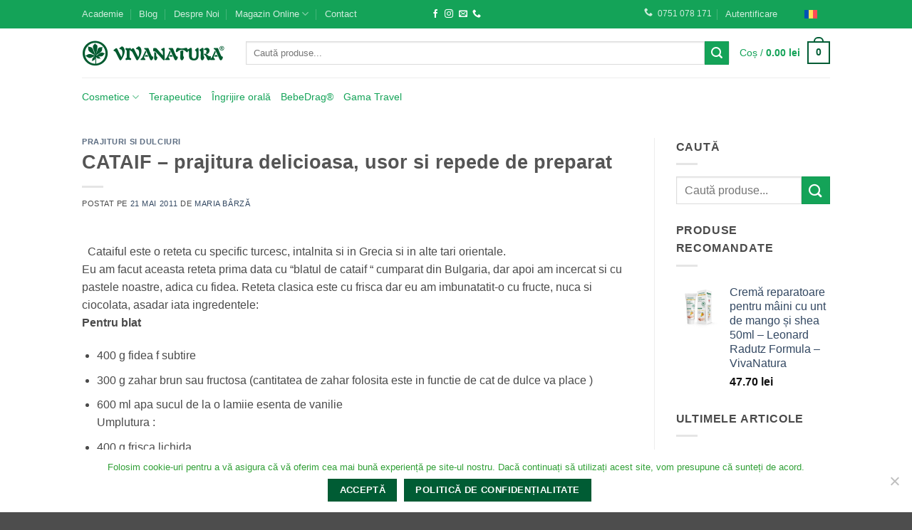

--- FILE ---
content_type: text/html; charset=UTF-8
request_url: https://www.vivanatura.ro/cataif-prajitura-delicioasa-usor-si-repede-de-preparat/
body_size: 40726
content:
<!DOCTYPE html>
<html lang="ro-RO" class="loading-site no-js">
<head>
	<meta charset="UTF-8" />
	<link rel="profile" href="http://gmpg.org/xfn/11" />
	<link rel="pingback" href="https://www.vivanatura.ro/xmlrpc.php" />

	<script src="[data-uri]" defer></script>
<meta name='robots' content='index, follow, max-image-preview:large, max-snippet:-1, max-video-preview:-1' />
<link rel="alternate" hreflang="ro" href="https://www.vivanatura.ro/cataif-prajitura-delicioasa-usor-si-repede-de-preparat/" />
<link rel="alternate" hreflang="x-default" href="https://www.vivanatura.ro/cataif-prajitura-delicioasa-usor-si-repede-de-preparat/" />

<!-- Google Tag Manager by PYS -->
    <script data-cfasync="false" data-pagespeed-no-defer>
	    window.dataLayerPYS = window.dataLayerPYS || [];
	</script>
<!-- End Google Tag Manager by PYS --><meta name="viewport" content="width=device-width, initial-scale=1" />
	<!-- This site is optimized with the Yoast SEO plugin v21.1 - https://yoast.com/wordpress/plugins/seo/ -->
	<title>CATAIF - prajitura delicioasa, usor si repede de preparat - VIVANATURA</title>
	<meta name="description" content="CATAIF - prajitura delicioasa, usor si repede de preparat. Este o reteta cu specific turcesc, intalnita si in Grecia si alte tari orientale." />
	<link rel="canonical" href="https://www.vivanatura.ro/cataif-prajitura-delicioasa-usor-si-repede-de-preparat/" />
	<meta property="og:locale" content="ro_RO" />
	<meta property="og:type" content="article" />
	<meta property="og:title" content="CATAIF - prajitura delicioasa, usor si repede de preparat - VIVANATURA" />
	<meta property="og:description" content="CATAIF - prajitura delicioasa, usor si repede de preparat. Este o reteta cu specific turcesc, intalnita si in Grecia si alte tari orientale." />
	<meta property="og:url" content="https://www.vivanatura.ro/cataif-prajitura-delicioasa-usor-si-repede-de-preparat/" />
	<meta property="og:site_name" content="VIVANATURA" />
	<meta property="article:published_time" content="2011-05-21T05:13:32+00:00" />
	<meta property="article:modified_time" content="2022-07-13T11:30:39+00:00" />
	<meta property="og:image" content="https://www.vivanatura.ro/wp-content/uploads/2011/05/cataif-2-1.jpg" />
	<meta property="og:image:width" content="272" />
	<meta property="og:image:height" content="185" />
	<meta property="og:image:type" content="image/jpeg" />
	<meta name="author" content="Maria Bârză" />
	<meta name="twitter:card" content="summary_large_image" />
	<meta name="twitter:label1" content="Scris de" />
	<meta name="twitter:data1" content="Maria Bârză" />
	<meta name="twitter:label2" content="Timp estimat pentru citire" />
	<meta name="twitter:data2" content="2 minute" />
	<script type="application/ld+json" class="yoast-schema-graph">{"@context":"https://schema.org","@graph":[{"@type":"WebPage","@id":"https://www.vivanatura.ro/cataif-prajitura-delicioasa-usor-si-repede-de-preparat/","url":"https://www.vivanatura.ro/cataif-prajitura-delicioasa-usor-si-repede-de-preparat/","name":"CATAIF - prajitura delicioasa, usor si repede de preparat - VIVANATURA","isPartOf":{"@id":"https://www.vivanatura.ro/#website"},"datePublished":"2011-05-21T05:13:32+00:00","dateModified":"2022-07-13T11:30:39+00:00","author":{"@id":"https://www.vivanatura.ro/#/schema/person/bf8eae2ef6d5c3089fac62af86a53722"},"description":"CATAIF - prajitura delicioasa, usor si repede de preparat. Este o reteta cu specific turcesc, intalnita si in Grecia si alte tari orientale.","breadcrumb":{"@id":"https://www.vivanatura.ro/cataif-prajitura-delicioasa-usor-si-repede-de-preparat/#breadcrumb"},"inLanguage":"ro-RO","potentialAction":[{"@type":"ReadAction","target":["https://www.vivanatura.ro/cataif-prajitura-delicioasa-usor-si-repede-de-preparat/"]}]},{"@type":"BreadcrumbList","@id":"https://www.vivanatura.ro/cataif-prajitura-delicioasa-usor-si-repede-de-preparat/#breadcrumb","itemListElement":[{"@type":"ListItem","position":1,"name":"Prima pagină","item":"https://www.vivanatura.ro/"},{"@type":"ListItem","position":2,"name":"VivaNatura Academy","item":"https://www.vivanatura.ro/articole/"},{"@type":"ListItem","position":3,"name":"CATAIF &#8211; prajitura delicioasa, usor si repede de preparat"}]},{"@type":"WebSite","@id":"https://www.vivanatura.ro/#website","url":"https://www.vivanatura.ro/","name":"VIVANATURA","description":"Cosmetice Naturale Romanesti","potentialAction":[{"@type":"SearchAction","target":{"@type":"EntryPoint","urlTemplate":"https://www.vivanatura.ro/?s={search_term_string}"},"query-input":"required name=search_term_string"}],"inLanguage":"ro-RO"},{"@type":"Person","@id":"https://www.vivanatura.ro/#/schema/person/bf8eae2ef6d5c3089fac62af86a53722","name":"Maria Bârză","image":{"@type":"ImageObject","inLanguage":"ro-RO","@id":"https://www.vivanatura.ro/#/schema/person/image/","url":"https://secure.gravatar.com/avatar/a34e58d29ad3bf19c77a1a75494453e3?s=96&d=blank&r=g","contentUrl":"https://secure.gravatar.com/avatar/a34e58d29ad3bf19c77a1a75494453e3?s=96&d=blank&r=g","caption":"Maria Bârză"},"url":"https://www.vivanatura.ro/author/vivanaturamada/"}]}</script>
	<!-- / Yoast SEO plugin. -->


<script type='application/javascript' id='pys-version-script'>console.log('PixelYourSite PRO version 12.1.0');</script>
<link rel='dns-prefetch' href='//www.google.com' />
<link rel='dns-prefetch' href='//a.omappapi.com' />
<link rel='prefetch' href='https://www.vivanatura.ro/wp-content/themes/flatsome/assets/js/flatsome.js?ver=e2eddd6c228105dac048' />
<link rel='prefetch' href='https://www.vivanatura.ro/wp-content/themes/flatsome/assets/js/chunk.slider.js?ver=3.20.4' />
<link rel='prefetch' href='https://www.vivanatura.ro/wp-content/themes/flatsome/assets/js/chunk.popups.js?ver=3.20.4' />
<link rel='prefetch' href='https://www.vivanatura.ro/wp-content/themes/flatsome/assets/js/chunk.tooltips.js?ver=3.20.4' />
<link rel='prefetch' href='https://www.vivanatura.ro/wp-content/themes/flatsome/assets/js/woocommerce.js?ver=1c9be63d628ff7c3ff4c' />
<link rel="alternate" type="application/rss+xml" title="VIVANATURA &raquo; Flux" href="https://www.vivanatura.ro/feed/" />
<link rel="alternate" type="application/rss+xml" title="VIVANATURA &raquo; Flux comentarii" href="https://www.vivanatura.ro/comments/feed/" />
<link data-optimized="2" rel="stylesheet" href="https://www.vivanatura.ro/wp-content/litespeed/css/cd60c6477f43880b7cd97d1e088aa6e4.css?ver=3286f" />




<style id='woocommerce-inline-inline-css' type='text/css'>
.woocommerce form .form-row .required { visibility: visible; }
</style>

<style id='wpml-legacy-horizontal-list-0-inline-css' type='text/css'>
.wpml-ls-statics-footer a, .wpml-ls-statics-footer .wpml-ls-sub-menu a, .wpml-ls-statics-footer .wpml-ls-sub-menu a:link, .wpml-ls-statics-footer li:not(.wpml-ls-current-language) .wpml-ls-link, .wpml-ls-statics-footer li:not(.wpml-ls-current-language) .wpml-ls-link:link {color:#444444;background-color:#ffffff;}.wpml-ls-statics-footer .wpml-ls-sub-menu a:hover,.wpml-ls-statics-footer .wpml-ls-sub-menu a:focus, .wpml-ls-statics-footer .wpml-ls-sub-menu a:link:hover, .wpml-ls-statics-footer .wpml-ls-sub-menu a:link:focus {color:#000000;background-color:#eeeeee;}.wpml-ls-statics-footer .wpml-ls-current-language > a {color:#444444;background-color:#ffffff;}.wpml-ls-statics-footer .wpml-ls-current-language:hover>a, .wpml-ls-statics-footer .wpml-ls-current-language>a:focus {color:#000000;background-color:#eeeeee;}
</style>


<style id='flatsome-main-inline-css' type='text/css'>
@font-face {
				font-family: "fl-icons";
				font-display: block;
				src: url(https://www.vivanatura.ro/wp-content/themes/flatsome/assets/css/icons/fl-icons.eot?v=3.20.4);
				src:
					url(https://www.vivanatura.ro/wp-content/themes/flatsome/assets/css/icons/fl-icons.eot#iefix?v=3.20.4) format("embedded-opentype"),
					url(https://www.vivanatura.ro/wp-content/themes/flatsome/assets/css/icons/fl-icons.woff2?v=3.20.4) format("woff2"),
					url(https://www.vivanatura.ro/wp-content/themes/flatsome/assets/css/icons/fl-icons.ttf?v=3.20.4) format("truetype"),
					url(https://www.vivanatura.ro/wp-content/themes/flatsome/assets/css/icons/fl-icons.woff?v=3.20.4) format("woff"),
					url(https://www.vivanatura.ro/wp-content/themes/flatsome/assets/css/icons/fl-icons.svg?v=3.20.4#fl-icons) format("svg");
			}
</style>


<script id='wpml-cookie-js-extra' src="[data-uri]" defer></script>





<script src='https://www.vivanatura.ro/wp-includes/js/jquery/jquery.min.js?ver=3.7.0' id='jquery-core-js'></script>


<script src='https://www.google.com/recaptcha/api.js?explicit&#038;hl=ro_RO' id='recaptcha-js' defer data-wp-strategy='defer'></script>


<script id="usp_core-js-before" src="[data-uri]" defer></script>

<script id='wpm-js-extra' src="[data-uri]" defer></script>




<script id='pys-js-extra' src="[data-uri]" defer></script>

<link rel="https://api.w.org/" href="https://www.vivanatura.ro/wp-json/" /><link rel="alternate" type="application/json" href="https://www.vivanatura.ro/wp-json/wp/v2/posts/8099" /><link rel="EditURI" type="application/rsd+xml" title="RSD" href="https://www.vivanatura.ro/xmlrpc.php?rsd" />
<meta name="generator" content="WordPress 6.3.7" />
<meta name="generator" content="WooCommerce 8.0.3" />
<link rel='shortlink' href='https://www.vivanatura.ro/?p=8099' />
<link rel="alternate" type="application/json+oembed" href="https://www.vivanatura.ro/wp-json/oembed/1.0/embed?url=https%3A%2F%2Fwww.vivanatura.ro%2Fcataif-prajitura-delicioasa-usor-si-repede-de-preparat%2F" />
<link rel="alternate" type="text/xml+oembed" href="https://www.vivanatura.ro/wp-json/oembed/1.0/embed?url=https%3A%2F%2Fwww.vivanatura.ro%2Fcataif-prajitura-delicioasa-usor-si-repede-de-preparat%2F&#038;format=xml" />
<meta name="generator" content="WPML ver:4.7.6 stt:1,44;" />
<meta name="google-site-verification" content="5kkUxUzkzFWlyPqrwrtBVU-kUCysrPxlD5lnPrxEtwU" />
<style>
	.is-viva-member .discount-row{
		display: none!important;
	}
	
	.is-viva-member .discount-row-gap{
		display: none!important;
	}
</style>
<!-- This website runs the Product Feed PRO for WooCommerce by AdTribes.io plugin - version woocommercesea_option_installed_version -->
<script src="[data-uri]" defer></script>
	<noscript><style>.woocommerce-product-gallery{ opacity: 1 !important; }</style></noscript>
	
<!-- START Pixel Manager for WooCommerce -->

		<script src="[data-uri]" defer></script>

		
<!-- END Pixel Manager for WooCommerce -->
<link rel="icon" href="https://www.vivanatura.ro/wp-content/uploads/2019/12/cropped-favicon-32x32.png" sizes="32x32" />
<link rel="icon" href="https://www.vivanatura.ro/wp-content/uploads/2019/12/cropped-favicon-192x192.png" sizes="192x192" />
<link rel="apple-touch-icon" href="https://www.vivanatura.ro/wp-content/uploads/2019/12/cropped-favicon-180x180.png" />
<meta name="msapplication-TileImage" content="https://www.vivanatura.ro/wp-content/uploads/2019/12/cropped-favicon-270x270.png" />
<style id="custom-css" type="text/css">:root {--primary-color: #005c34;--fs-color-primary: #005c34;--fs-color-secondary: #14a358;--fs-color-success: #627D47;--fs-color-alert: #b20000;--fs-color-base: #4a4a4a;--fs-experimental-link-color: #334862;--fs-experimental-link-color-hover: #111;}.tooltipster-base {--tooltip-color: #fff;--tooltip-bg-color: #000;}.off-canvas-right .mfp-content, .off-canvas-left .mfp-content {--drawer-width: 300px;}.off-canvas .mfp-content.off-canvas-cart {--drawer-width: 360px;}.header-main{height: 69px}#logo img{max-height: 69px}#logo{width:200px;}.header-bottom{min-height: 55px}.header-top{min-height: 28px}.transparent .header-main{height: 90px}.transparent #logo img{max-height: 90px}.has-transparent + .page-title:first-of-type,.has-transparent + #main > .page-title,.has-transparent + #main > div > .page-title,.has-transparent + #main .page-header-wrapper:first-of-type .page-title{padding-top: 170px;}.header.show-on-scroll,.stuck .header-main{height:70px!important}.stuck #logo img{max-height: 70px!important}.search-form{ width: 100%;}.header-bottom {background-color: #ffffff}.header-bottom-nav > li > a{line-height: 16px }@media (max-width: 549px) {.header-main{height: 70px}#logo img{max-height: 70px}}.nav-dropdown{font-size:100%}.header-top{background-color:#14a358!important;}.header:not(.transparent) .header-nav-main.nav > li > a {color: #14a358;}.header:not(.transparent) .header-nav-main.nav > li > a:hover,.header:not(.transparent) .header-nav-main.nav > li.active > a,.header:not(.transparent) .header-nav-main.nav > li.current > a,.header:not(.transparent) .header-nav-main.nav > li > a.active,.header:not(.transparent) .header-nav-main.nav > li > a.current{color: #005c34;}.header-nav-main.nav-line-bottom > li > a:before,.header-nav-main.nav-line-grow > li > a:before,.header-nav-main.nav-line > li > a:before,.header-nav-main.nav-box > li > a:hover,.header-nav-main.nav-box > li.active > a,.header-nav-main.nav-pills > li > a:hover,.header-nav-main.nav-pills > li.active > a{color:#FFF!important;background-color: #005c34;}.has-equal-box-heights .box-image {padding-top: 100%;}.badge-inner.on-sale{background-color: rgba(250,20,35,0.97)}@media screen and (min-width: 550px){.products .box-vertical .box-image{min-width: 300px!important;width: 300px!important;}}.footer-2{background-color: #f9f9f9}.nav-vertical-fly-out > li + li {border-top-width: 1px; border-top-style: solid;}/* Custom CSS */.nav>li>a, .nav-dropdown>li>a, .nav-column>li>a {color: #14a358;transition: all .2s;}.grecaptcha-badge {visibility: hidden;}#cookie-notice { width:100%}.cn-button.bootstrap {background-color: ##005c34;}.label-new.menu-item > a:after{content:"Nou";}.label-hot.menu-item > a:after{content:"Hot";}.label-sale.menu-item > a:after{content:"Sale";}.label-popular.menu-item > a:after{content:"Popular";}</style><style id="kirki-inline-styles"></style></head>

<body class="post-template-default single single-post postid-8099 single-format-standard theme-flatsome cookies-not-set woocommerce-no-js lightbox nav-dropdown-has-arrow nav-dropdown-has-shadow nav-dropdown-has-border">

<div class="is_not_viva_member"></div>        <script src="[data-uri]" defer></script>            
    
<a class="skip-link screen-reader-text" href="#main">Săriți la conținut</a>

<div id="wrapper">

	
	<header id="header" class="header has-sticky sticky-jump">
		<div class="header-wrapper">
			<div id="top-bar" class="header-top hide-for-sticky nav-dark flex-has-center">
    <div class="flex-row container">
      <div class="flex-col hide-for-medium flex-left">
          <ul class="nav nav-left medium-nav-center nav-small  nav-divided">
              <li id="menu-item-53053" class="menu-item menu-item-type-custom menu-item-object-custom menu-item-53053 menu-item-design-default"><a href="https://academiavivanatura.ro/" class="nav-top-link">Academie</a></li>
<li id="menu-item-54776" class="menu-item menu-item-type-post_type menu-item-object-page current_page_parent menu-item-54776 menu-item-design-default"><a href="https://www.vivanatura.ro/articole/" class="nav-top-link">Blog</a></li>
<li id="menu-item-39238" class="menu-item menu-item-type-post_type menu-item-object-page menu-item-39238 menu-item-design-default"><a href="https://www.vivanatura.ro/despre-noi/" class="nav-top-link">Despre Noi</a></li>
<li id="menu-item-39068" class="menu-item menu-item-type-post_type menu-item-object-page menu-item-has-children menu-item-39068 menu-item-design-default has-dropdown"><a href="https://www.vivanatura.ro/shop/" class="nav-top-link" aria-expanded="false" aria-haspopup="menu">Magazin Online<i class="icon-angle-down" aria-hidden="true"></i></a>
<ul class="sub-menu nav-dropdown nav-dropdown-default">
	<li id="menu-item-34962" class="menu-item menu-item-type-post_type menu-item-object-page menu-item-34962"><a href="https://www.vivanatura.ro/livrare-si-plata/">Livrare si Plata</a></li>
	<li id="menu-item-39078" class="menu-item menu-item-type-post_type menu-item-object-page menu-item-39078"><a href="https://www.vivanatura.ro/marturii/">Marturii</a></li>
</ul>
</li>
<li id="menu-item-253" class="menu-item menu-item-type-post_type menu-item-object-page menu-item-253 menu-item-design-default"><a href="https://www.vivanatura.ro/contact/" class="nav-top-link">Contact</a></li>
          </ul>
      </div>

      <div class="flex-col hide-for-medium flex-center">
          <ul class="nav nav-center nav-small  nav-divided">
              <li class="html header-social-icons ml-0">
	<div class="social-icons follow-icons" ><a href="https://www.facebook.com/VivaNatura.ro/" target="_blank" data-label="Facebook" class="icon plain tooltip facebook" title="Follow on Facebook" aria-label="Follow on Facebook" rel="noopener nofollow"><i class="icon-facebook" aria-hidden="true"></i></a><a href="https://www.instagram.com/vivanatura.ro/" target="_blank" data-label="Instagram" class="icon plain tooltip instagram" title="Follow on Instagram" aria-label="Follow on Instagram" rel="noopener nofollow"><i class="icon-instagram" aria-hidden="true"></i></a><a href="mailto:client.vivanatura@gmail.com" data-label="E-mail" target="_blank" class="icon plain tooltip email" title="Send us an email" aria-label="Send us an email" rel="nofollow noopener"><i class="icon-envelop" aria-hidden="true"></i></a><a href="tel:0751078171" data-label="Phone" target="_blank" class="icon plain tooltip phone" title="Call us" aria-label="Call us" rel="nofollow noopener"><i class="icon-phone" aria-hidden="true"></i></a></div></li>
          </ul>
      </div>

      <div class="flex-col hide-for-medium flex-right">
         <ul class="nav top-bar-nav nav-right nav-small  nav-divided">
              <li class="html custom html_topbar_left"><a href="tel:+40751078171" target="_blank" data-label="Phone" rel="noopener noreferrer nofollow" class="icon plain  phone tooltip tooltipstered"><i class="icon-phone"></i></a>
<a href="tel:+40751078171" target="_blank" rel="noopener noreferrer nofollow"><span style="font-size: 130%;"> 0751 078 171</span></a></li>
<li class="account-item has-icon">

	<a href="https://www.vivanatura.ro/my-account/" class="nav-top-link nav-top-not-logged-in is-small" title="Autentificare" role="button" data-open="#login-form-popup" aria-controls="login-form-popup" aria-expanded="false" aria-haspopup="dialog" data-flatsome-role-button>
					<span>
			Autentificare			</span>
				</a>




</li>
<li class="html custom html_topbar_right">
<div class="wpml-ls-statics-shortcode_actions wpml-ls wpml-ls-touch-device wpml-ls-legacy-list-horizontal">
	<ul><li class="wpml-ls-slot-shortcode_actions wpml-ls-item wpml-ls-item-ro wpml-ls-current-language wpml-ls-first-item wpml-ls-last-item wpml-ls-item-legacy-list-horizontal">
				<a href="https://www.vivanatura.ro/cataif-prajitura-delicioasa-usor-si-repede-de-preparat/" class="wpml-ls-link">
                                                        <img
            class="wpml-ls-flag"
            src="https://www.vivanatura.ro/wp-content/plugins/sitepress-multilingual-cms/res/flags/ro.svg"
            alt="Română"
            width=18
            height=12
    /></a>
			</li></ul>
</div>
</li>          </ul>
      </div>

            <div class="flex-col show-for-medium flex-grow">
          <ul class="nav nav-center nav-small mobile-nav  nav-divided">
              <li class="html custom html_topbar_left"><a href="tel:+40751078171" target="_blank" data-label="Phone" rel="noopener noreferrer nofollow" class="icon plain  phone tooltip tooltipstered"><i class="icon-phone"></i></a>
<a href="tel:+40751078171" target="_blank" rel="noopener noreferrer nofollow"><span style="font-size: 130%;"> 0751 078 171</span></a></li>          </ul>
      </div>
      
    </div>
</div>
<div id="masthead" class="header-main ">
      <div class="header-inner flex-row container logo-left medium-logo-center" role="navigation">

          <!-- Logo -->
          <div id="logo" class="flex-col logo">
            
<!-- Header logo -->
<a href="https://www.vivanatura.ro/" title="VIVANATURA - Cosmetice Naturale Romanesti" rel="home">
		<img data-lazyloaded="1" src="[data-uri]" width="400" height="84" data-src="https://www.vivanatura.ro/wp-content/uploads/2020/01/Logo_Vivanatura.png" class="header_logo header-logo" alt="VIVANATURA"/><noscript><img width="400" height="84" src="https://www.vivanatura.ro/wp-content/uploads/2020/01/Logo_Vivanatura.png" class="header_logo header-logo" alt="VIVANATURA"/></noscript><img data-lazyloaded="1" src="[data-uri]" width="400" height="84" data-src="https://www.vivanatura.ro/wp-content/uploads/2020/01/Logo_Vivanatura.png" class="header-logo-dark" alt="VIVANATURA"/><noscript><img  width="400" height="84" src="https://www.vivanatura.ro/wp-content/uploads/2020/01/Logo_Vivanatura.png" class="header-logo-dark" alt="VIVANATURA"/></noscript></a>
          </div>

          <!-- Mobile Left Elements -->
          <div class="flex-col show-for-medium flex-left">
            <ul class="mobile-nav nav nav-left ">
              <li class="nav-icon has-icon">
			<a href="#" class="is-small" data-open="#main-menu" data-pos="left" data-bg="main-menu-overlay" role="button" aria-label="Menu" aria-controls="main-menu" aria-expanded="false" aria-haspopup="dialog" data-flatsome-role-button>
			<i class="icon-menu" aria-hidden="true"></i>					</a>
	</li>
            </ul>
          </div>

          <!-- Left Elements -->
          <div class="flex-col hide-for-medium flex-left
            flex-grow">
            <ul class="header-nav header-nav-main nav nav-left  nav-line-grow nav-size-medium" >
              <li class="header-search-form search-form html relative has-icon">
	<div class="header-search-form-wrapper">
		<div class="searchform-wrapper ux-search-box relative is-normal"><form role="search" method="get" class="searchform" action="https://www.vivanatura.ro/">
	<div class="flex-row relative">
						<div class="flex-col flex-grow">
			<label class="screen-reader-text" for="woocommerce-product-search-field-0">Caută după:</label>
			<input type="search" id="woocommerce-product-search-field-0" class="search-field mb-0" placeholder="Caută produse..." value="" name="s" />
			<input type="hidden" name="post_type" value="product" />
							<input type="hidden" name="lang" value="ro" />
					</div>
		<div class="flex-col">
			<button type="submit" value="Caută" class="ux-search-submit submit-button secondary button  icon mb-0" aria-label="Submit">
				<i class="icon-search" aria-hidden="true"></i>			</button>
		</div>
	</div>
	<div class="live-search-results text-left z-top"></div>
<input type='hidden' name='lang' value='ro' /></form>
</div>	</div>
</li>
            </ul>
          </div>

          <!-- Right Elements -->
          <div class="flex-col hide-for-medium flex-right">
            <ul class="header-nav header-nav-main nav nav-right  nav-line-grow nav-size-medium">
              <li class="header-divider"></li><li class="cart-item has-icon has-dropdown">

<a href="https://www.vivanatura.ro/cart/" class="header-cart-link nav-top-link is-small" title="Coș" aria-label="Vezi coșul" aria-expanded="false" aria-haspopup="true" role="button" data-flatsome-role-button>

<span class="header-cart-title">
   Coș   /      <span class="cart-price"><span class="woocommerce-Price-amount amount"><bdi>0.00&nbsp;<span class="woocommerce-Price-currencySymbol">lei</span></bdi></span></span>
  </span>

    <span class="cart-icon image-icon">
    <strong>0</strong>
  </span>
  </a>

 <ul class="nav-dropdown nav-dropdown-default">
    <li class="html widget_shopping_cart">
      <div class="widget_shopping_cart_content">
            <div class="cart-discount-container" style="font-size: 19px; margin-bottom: 10px;">
        Doresti sa beneficiezi de <strong><span style="color:red">33% discount</span></strong>? <a style="cursor: pointer;text-decoration: underline" onclick="onCartDiscountLinkClick()">Click aici</a>
    </div>
    
    <script src="[data-uri]" defer></script>
    

	<div class="ux-mini-cart-empty flex flex-row-col text-center pt pb">
				<div class="ux-mini-cart-empty-icon">
			<svg aria-hidden="true" xmlns="http://www.w3.org/2000/svg" viewBox="0 0 17 19" style="opacity:.1;height:80px;">
				<path d="M8.5 0C6.7 0 5.3 1.2 5.3 2.7v2H2.1c-.3 0-.6.3-.7.7L0 18.2c0 .4.2.8.6.8h15.7c.4 0 .7-.3.7-.7v-.1L15.6 5.4c0-.3-.3-.6-.7-.6h-3.2v-2c0-1.6-1.4-2.8-3.2-2.8zM6.7 2.7c0-.8.8-1.4 1.8-1.4s1.8.6 1.8 1.4v2H6.7v-2zm7.5 3.4 1.3 11.5h-14L2.8 6.1h2.5v1.4c0 .4.3.7.7.7.4 0 .7-.3.7-.7V6.1h3.5v1.4c0 .4.3.7.7.7s.7-.3.7-.7V6.1h2.6z" fill-rule="evenodd" clip-rule="evenodd" fill="currentColor"></path>
			</svg>
		</div>
				<p class="woocommerce-mini-cart__empty-message empty">Niciun produs în coș.</p>
					<p class="return-to-shop">
				<a class="button primary wc-backward" href="https://www.vivanatura.ro/shop/">
					Înapoi la magazin				</a>
			</p>
				</div>


      </div>
    </li>
     </ul>

</li>
            </ul>
          </div>

          <!-- Mobile Right Elements -->
          <div class="flex-col show-for-medium flex-right">
            <ul class="mobile-nav nav nav-right ">
              <li class="cart-item has-icon">


		<a href="https://www.vivanatura.ro/cart/" class="header-cart-link nav-top-link is-small off-canvas-toggle" title="Coș" aria-label="Vezi coșul" aria-expanded="false" aria-haspopup="dialog" role="button" data-open="#cart-popup" data-class="off-canvas-cart" data-pos="right" aria-controls="cart-popup" data-flatsome-role-button>

    <span class="cart-icon image-icon">
    <strong>0</strong>
  </span>
  </a>


  <!-- Cart Sidebar Popup -->
  <div id="cart-popup" class="mfp-hide">
  <div class="cart-popup-inner inner-padding cart-popup-inner--sticky">
      <div class="cart-popup-title text-center">
          <span class="heading-font uppercase">Coș</span>
          <div class="is-divider"></div>
      </div>
	  <div class="widget_shopping_cart">
		  <div class="widget_shopping_cart_content">
			      <div class="cart-discount-container" style="font-size: 19px; margin-bottom: 10px;">
        Doresti sa beneficiezi de <strong><span style="color:red">33% discount</span></strong>? <a style="cursor: pointer;text-decoration: underline" onclick="onCartDiscountLinkClick()">Click aici</a>
    </div>
    
    <script src="[data-uri]" defer></script>
    

	<div class="ux-mini-cart-empty flex flex-row-col text-center pt pb">
				<div class="ux-mini-cart-empty-icon">
			<svg aria-hidden="true" xmlns="http://www.w3.org/2000/svg" viewBox="0 0 17 19" style="opacity:.1;height:80px;">
				<path d="M8.5 0C6.7 0 5.3 1.2 5.3 2.7v2H2.1c-.3 0-.6.3-.7.7L0 18.2c0 .4.2.8.6.8h15.7c.4 0 .7-.3.7-.7v-.1L15.6 5.4c0-.3-.3-.6-.7-.6h-3.2v-2c0-1.6-1.4-2.8-3.2-2.8zM6.7 2.7c0-.8.8-1.4 1.8-1.4s1.8.6 1.8 1.4v2H6.7v-2zm7.5 3.4 1.3 11.5h-14L2.8 6.1h2.5v1.4c0 .4.3.7.7.7.4 0 .7-.3.7-.7V6.1h3.5v1.4c0 .4.3.7.7.7s.7-.3.7-.7V6.1h2.6z" fill-rule="evenodd" clip-rule="evenodd" fill="currentColor"></path>
			</svg>
		</div>
				<p class="woocommerce-mini-cart__empty-message empty">Niciun produs în coș.</p>
					<p class="return-to-shop">
				<a class="button primary wc-backward" href="https://www.vivanatura.ro/shop/">
					Înapoi la magazin				</a>
			</p>
				</div>


		  </div>
	  </div>
               </div>
  </div>

</li>
            </ul>
          </div>

      </div>

            <div class="container"><div class="top-divider full-width"></div></div>
      </div>
<div id="wide-nav" class="header-bottom wide-nav ">
    <div class="flex-row container">

                        <div class="flex-col hide-for-medium flex-left">
                <ul class="nav header-nav header-bottom-nav nav-left  nav-line-bottom nav-size-medium">
                    <li id="menu-item-34826" class="menu-item menu-item-type-custom menu-item-object-custom menu-item-has-children menu-item-34826 menu-item-design-default has-dropdown"><a href="/categorie/produse-cosmetice-naturale/" class="nav-top-link" aria-expanded="false" aria-haspopup="menu">Cosmetice<i class="icon-angle-down" aria-hidden="true"></i></a>
<ul class="sub-menu nav-dropdown nav-dropdown-default">
	<li id="menu-item-34805" class="menu-item menu-item-type-custom menu-item-object-custom menu-item-34805"><a href="/categorie/ingrijire-corp/">Îngrijirea Corpului</a></li>
	<li id="menu-item-34807" class="menu-item menu-item-type-custom menu-item-object-custom menu-item-34807"><a href="/categorie/ingrijire-ten/">Îngrijirea Tenului</a></li>
	<li id="menu-item-34806" class="menu-item menu-item-type-custom menu-item-object-custom menu-item-34806"><a href="/categorie/ingrijire-par/">Îngrijirea Părului</a></li>
</ul>
</li>
<li id="menu-item-34808" class="menu-item menu-item-type-custom menu-item-object-custom menu-item-34808 menu-item-design-default"><a href="/categorie/produse-terapeutice-naturale" class="nav-top-link">Terapeutice</a></li>
<li id="menu-item-34810" class="menu-item menu-item-type-custom menu-item-object-custom menu-item-34810 menu-item-design-default"><a href="/categorie/gennadent/" class="nav-top-link">Îngrijire orală</a></li>
<li id="menu-item-34809" class="menu-item menu-item-type-custom menu-item-object-custom menu-item-34809 menu-item-design-default"><a href="/categorie/bebedrag/" class="nav-top-link">BebeDrag®</a></li>
<li id="menu-item-72893" class="menu-item menu-item-type-custom menu-item-object-custom menu-item-72893 menu-item-design-default"><a href="/categorie/gama-travel" class="nav-top-link">Gama Travel</a></li>
                </ul>
            </div>
            
            
                        <div class="flex-col hide-for-medium flex-right flex-grow">
              <ul class="nav header-nav header-bottom-nav nav-right  nav-line-bottom nav-size-medium">
                                 </ul>
            </div>
            
                          <div class="flex-col show-for-medium flex-grow">
                  <ul class="nav header-bottom-nav nav-center mobile-nav  nav-line-bottom nav-size-medium">
                      <li class="header-search-form search-form html relative has-icon">
	<div class="header-search-form-wrapper">
		<div class="searchform-wrapper ux-search-box relative is-normal"><form role="search" method="get" class="searchform" action="https://www.vivanatura.ro/">
	<div class="flex-row relative">
						<div class="flex-col flex-grow">
			<label class="screen-reader-text" for="woocommerce-product-search-field-1">Caută după:</label>
			<input type="search" id="woocommerce-product-search-field-1" class="search-field mb-0" placeholder="Caută produse..." value="" name="s" />
			<input type="hidden" name="post_type" value="product" />
							<input type="hidden" name="lang" value="ro" />
					</div>
		<div class="flex-col">
			<button type="submit" value="Caută" class="ux-search-submit submit-button secondary button  icon mb-0" aria-label="Submit">
				<i class="icon-search" aria-hidden="true"></i>			</button>
		</div>
	</div>
	<div class="live-search-results text-left z-top"></div>
<input type='hidden' name='lang' value='ro' /></form>
</div>	</div>
</li>
                  </ul>
              </div>
            
    </div>
</div>

<div class="header-bg-container fill"><div class="header-bg-image fill"></div><div class="header-bg-color fill"></div></div>		</div>
	</header>

	
	<main id="main" class="">

<div id="content" class="blog-wrapper blog-single page-wrapper">
	

<div class="row row-large row-divided ">

	<div class="large-9 col">
		


<article id="post-8099" class="post-8099 post type-post status-publish format-standard hentry category-prajituri-si-dulciuri tag-cataif">
	<div class="article-inner ">
		<header class="entry-header">
	<div class="entry-header-text entry-header-text-top text-left">
		<h6 class="entry-category is-xsmall"><a href="https://www.vivanatura.ro/category/prajituri-si-dulciuri/" rel="category tag">Prajituri si dulciuri</a></h6><h1 class="entry-title">CATAIF – prajitura delicioasa, usor si repede de preparat</h1><div class="entry-divider is-divider small"></div>
	<div class="entry-meta uppercase is-xsmall">
		<span class="posted-on">Postat pe <a href="https://www.vivanatura.ro/cataif-prajitura-delicioasa-usor-si-repede-de-preparat/" rel="bookmark"><time class="entry-date published" datetime="2011-05-21T07:13:32+03:00">21 mai 2011</time><time class="updated" datetime="2022-07-13T14:30:39+03:00">13 iulie 2022</time></a></span> <span class="byline">de <span class="meta-author vcard"><a class="url fn n" href="https://www.vivanatura.ro/author/vivanaturamada/">Maria Bârză</a></span></span>	</div>
	</div>
	</header>
		<div class="entry-content single-page">

	
<p>  Cataiful este o reteta cu specific turcesc, intalnita si in Grecia si in alte tari orientale. <br>Eu am facut aceasta reteta prima data cu “blatul de cataif “ cumparat din Bulgaria, dar apoi am incercat si cu pastele noastre, adica cu fidea. Reteta clasica este cu frisca dar eu am imbunatatit-o cu fructe, nuca si ciocolata, asadar iata ingredentele: <br><strong>Pentru blat</strong> </p>



<ul><li>400 g fidea f subtire </li><li>300 g zahar brun sau fructosa (cantitatea de zahar folosita este in functie de cat de dulce va place )</li><li>600 ml apa sucul de la o lamiie esenta de vanilie<br>Umplutura :</li><li>400 g frisca lichida</li><li>200 – 250 g nuci macinate mare sau faramitate </li><li>200 g ciocolata cu peste 50% cacao</li><li> Visine din compot, sau proaspete fara samburi, (posibil sa folositi si alte fructe cum ar fi afinele sau merisor, sau alte fructe dulci acrisoare)<br> Se poate folosi si branza dulce pentru umplutura in loc de nuca si ciocolata, in functie de preferinte alegeti ce doriti. Poza reprezinta fideaua pe care am gasit-o in Bulgaria, se gaseste si sub forma dreptunghiulara. </li></ul>



<h2 class="wp-block-heading"><strong>Cum se face:</strong> </h2>



<p><br>Fideaua se pune intr-o tava dreptunghiulara “tapetata” cu hartie cerata (hartia de copt) (sau un vas yena sau vas termorezistent ceramic) si se intinde pe toata suparafata tavii in strat subtire, se da la cuptor la foc potrivit pana se rumenesc usor ( 10 -15 min.). <br>Intre timp se face un sirop din apa si zahar si zeama de la lamaie il lasam sa fiarba pana incepe sa se lege putin. Se ia de pe foc si se pune esenta de vanilie. Se scoate tava de la cuptor dupa cele 15 min si se toarna deasupra uniform, siropul. <br>Se mai da din nou tava, (vasul yena) la cuptor pana lichidul este absorbit de fidea (cca 20 min). O sa se formeze din fidea o foaie ca un blat.<br> Scoatem tava de la cuptor si lasam sa se raceasca, apoi se da la frigider. <br>Eu am maruntit nuca impreuna cu ciocolata intr-un blender si asa cele doua ingrediente s-au amestecat si omogenizat. Se bate frisca cu fructoza indulcita dupa gust.<br>Pe blatul racit se aseaza visinele, peste ele se aseaza nuca impreuna cu ciocolata maruntite si omogenizate, se apasa usor stratul de nuca, apoi se pune frisca si de da la frigider cel putin 3-4 ore inainte de a fi consumata. <br>Deasupra se poate cerne cacao sau fulgi de ciocolata. Este foarte delicoasa si reprezinta un desert usor ! <strong> POFTA BUNA!</strong></p>

	
	<div class="blog-share text-center"><div class="is-divider medium"></div><div class="social-icons share-icons share-row relative icon-style-outline" ><a href="whatsapp://send?text=CATAIF%20%E2%80%93%20prajitura%20delicioasa%2C%20usor%20si%20repede%20de%20preparat - https://www.vivanatura.ro/cataif-prajitura-delicioasa-usor-si-repede-de-preparat/" data-action="share/whatsapp/share" class="icon button circle is-outline tooltip whatsapp show-for-medium" title="Share on WhatsApp" aria-label="Share on WhatsApp"><i class="icon-whatsapp" aria-hidden="true"></i></a><a href="https://www.facebook.com/sharer.php?u=https://www.vivanatura.ro/cataif-prajitura-delicioasa-usor-si-repede-de-preparat/" data-label="Facebook" onclick="window.open(this.href,this.title,'width=500,height=500,top=300px,left=300px'); return false;" target="_blank" class="icon button circle is-outline tooltip facebook" title="Share on Facebook" aria-label="Share on Facebook" rel="noopener nofollow"><i class="icon-facebook" aria-hidden="true"></i></a><a href="https://twitter.com/share?url=https://www.vivanatura.ro/cataif-prajitura-delicioasa-usor-si-repede-de-preparat/" onclick="window.open(this.href,this.title,'width=500,height=500,top=300px,left=300px'); return false;" target="_blank" class="icon button circle is-outline tooltip twitter" title="Share on Twitter" aria-label="Share on Twitter" rel="noopener nofollow"><i class="icon-twitter" aria-hidden="true"></i></a><a href="mailto:?subject=CATAIF%20%E2%80%93%20prajitura%20delicioasa%2C%20usor%20si%20repede%20de%20preparat&body=Check%20this%20out%3A%20https%3A%2F%2Fwww.vivanatura.ro%2Fcataif-prajitura-delicioasa-usor-si-repede-de-preparat%2F" class="icon button circle is-outline tooltip email" title="Email to a Friend" aria-label="Email to a Friend" rel="nofollow"><i class="icon-envelop" aria-hidden="true"></i></a><a href="https://pinterest.com/pin/create/button?url=https://www.vivanatura.ro/cataif-prajitura-delicioasa-usor-si-repede-de-preparat/&media&description=CATAIF%20%E2%80%93%20prajitura%20delicioasa%2C%20usor%20si%20repede%20de%20preparat" onclick="window.open(this.href,this.title,'width=500,height=500,top=300px,left=300px'); return false;" target="_blank" class="icon button circle is-outline tooltip pinterest" title="Pin on Pinterest" aria-label="Pin on Pinterest" rel="noopener nofollow"><i class="icon-pinterest" aria-hidden="true"></i></a></div></div></div>



        <nav role="navigation" id="nav-below" class="navigation-post">
	<div class="flex-row next-prev-nav bt bb">
		<div class="flex-col flex-grow nav-prev text-left">
			    <div class="nav-previous"><a href="https://www.vivanatura.ro/protejarea-mediului-colectarea-si-selectarea-deseurilor-trebuie-sa-fie-o-prioritate-pentru-fiecare/" rel="prev"><span class="hide-for-small"><i class="icon-angle-left" aria-hidden="true"></i></span> PROTEJAREA MEDIULUI! – colectarea si selectarea deseurilor, trebuie sa fie o prioritate pentru fiecare</a></div>
		</div>
		<div class="flex-col flex-grow nav-next text-right">
			    <div class="nav-next"><a href="https://www.vivanatura.ro/cosmetice-naturale-mit-sau-posibila-realitate/" rel="next">Cosmetice naturale mit sau posibila realitate? <span class="hide-for-small"><i class="icon-angle-right" aria-hidden="true"></i></span></a></div>		</div>
	</div>

	    </nav>

    	</div>
</article>




<div id="comments" class="comments-area">

	
	
	
	
</div>
	</div>
	<div class="post-sidebar large-3 col">
				<div id="secondary" class="widget-area " role="complementary">
		<aside id="search-5" class="widget widget_search"><span class="widget-title "><span>Caută</span></span><div class="is-divider small"></div><form method="get" class="searchform" action="https://www.vivanatura.ro/" role="search">
		<div class="flex-row relative">
			<div class="flex-col flex-grow">
	   	   <input type="search" class="search-field mb-0" name="s" value="" id="s" placeholder="Caută produse..." />
			</div>
			<div class="flex-col">
				<button type="submit" class="ux-search-submit submit-button secondary button icon mb-0" aria-label="Submit">
					<i class="icon-search" aria-hidden="true"></i>				</button>
			</div>
		</div>
    <div class="live-search-results text-left z-top"></div>
<input type='hidden' name='lang' value='ro' /></form>
</aside><aside id="woocommerce_products-13" class="widget woocommerce widget_products"><span class="widget-title "><span>Produse recomandate</span></span><div class="is-divider small"></div><ul class="product_list_widget"><li>
	
	<a href="https://www.vivanatura.ro/produs/crema-reparatoare-pentru-maini-cu-unt-de-mango-si-shea-50ml/">
		<img width="100" height="100" src="data:image/svg+xml,%3Csvg%20viewBox%3D%220%200%20100%20100%22%20xmlns%3D%22http%3A%2F%2Fwww.w3.org%2F2000%2Fsvg%22%3E%3C%2Fsvg%3E" data-src="https://www.vivanatura.ro/wp-content/uploads/2020/07/32_Crema-reparatoare-maini_grup_50ml-100x100.png.webp" class="lazy-load attachment-woocommerce_gallery_thumbnail size-woocommerce_gallery_thumbnail" alt="" decoding="async" srcset="" data-srcset="https://www.vivanatura.ro/wp-content/uploads/2020/07/32_Crema-reparatoare-maini_grup_50ml-100x100.png 100w, https://www.vivanatura.ro/wp-content/uploads/2020/07/32_Crema-reparatoare-maini_grup_50ml-400x400.png 400w, https://www.vivanatura.ro/wp-content/uploads/2020/07/32_Crema-reparatoare-maini_grup_50ml-800x800.png 800w, https://www.vivanatura.ro/wp-content/uploads/2020/07/32_Crema-reparatoare-maini_grup_50ml-280x280.png 280w, https://www.vivanatura.ro/wp-content/uploads/2020/07/32_Crema-reparatoare-maini_grup_50ml-768x768.png 768w, https://www.vivanatura.ro/wp-content/uploads/2020/07/32_Crema-reparatoare-maini_grup_50ml-1536x1536.png 1536w, https://www.vivanatura.ro/wp-content/uploads/2020/07/32_Crema-reparatoare-maini_grup_50ml-300x300.png 300w, https://www.vivanatura.ro/wp-content/uploads/2020/07/32_Crema-reparatoare-maini_grup_50ml-600x600.png 600w, https://www.vivanatura.ro/wp-content/uploads/2020/07/32_Crema-reparatoare-maini_grup_50ml.png 1732w" sizes="(max-width: 100px) 100vw, 100px" />		<span class="product-title">Cremă reparatoare pentru mâini cu unt de mango și shea 50ml – Leonard Radutz Formula – VivaNatura</span>
	</a>

				
	<span class="woocommerce-Price-amount amount"><bdi>47.70&nbsp;<span class="woocommerce-Price-currencySymbol">lei</span></bdi></span>
	</li>
</ul></aside>		<aside id="flatsome_recent_posts-17" class="widget flatsome_recent_posts">		<span class="widget-title "><span>Ultimele articole</span></span><div class="is-divider small"></div>		<ul>		
		
		<li class="recent-blog-posts-li">
			<div class="flex-row recent-blog-posts align-top pt-half pb-half">
				<div class="flex-col mr-half">
					<div class="badge post-date badge-small badge-circle">
							<div class="badge-inner bg-fill" >
                                								<span class="post-date-day">10</span><br>
								<span class="post-date-month is-xsmall">nov.</span>
                                							</div>
					</div>
				</div>
				<div class="flex-col flex-grow">
					  <a href="https://www.vivanatura.ro/vivacalm-fitness-pentru-femeile-de-succes-care-nu-refuza-o-seara-cu-prietenii-in-oras/" title="VivaCalm Fitness – pentru femeile de succes care nu refuză o seară cu prietenii în oraș">VivaCalm Fitness – pentru femeile de succes care nu refuză o seară cu prietenii în oraș</a>
					  				   	  <span class="post_comments op-8 block is-xsmall"><a href="https://www.vivanatura.ro/vivacalm-fitness-pentru-femeile-de-succes-care-nu-refuza-o-seara-cu-prietenii-in-oras/#respond"><span class="screen-reader-text">Niciun comentariu<span class="screen-reader-text"> la VivaCalm Fitness – pentru femeile de succes care nu refuză o seară cu prietenii în oraș</span></span></a></span>
				</div>
			</div>
		</li>
		
		
		<li class="recent-blog-posts-li">
			<div class="flex-row recent-blog-posts align-top pt-half pb-half">
				<div class="flex-col mr-half">
					<div class="badge post-date badge-small badge-circle">
							<div class="badge-inner bg-fill" >
                                								<span class="post-date-day">10</span><br>
								<span class="post-date-month is-xsmall">nov.</span>
                                							</div>
					</div>
				</div>
				<div class="flex-col flex-grow">
					  <a href="https://www.vivanatura.ro/febra-musculara-iti-da-motiv-sa-nu-mai-mergi-la-sala-avem-noi-solutia-pentru-durere/" title="Febra musculară îți dă motiv să nu mai mergi la sală? Avem noi soluția pentru durere">Febra musculară îți dă motiv să nu mai mergi la sală? Avem noi soluția pentru durere</a>
					  				   	  <span class="post_comments op-8 block is-xsmall"><a href="https://www.vivanatura.ro/febra-musculara-iti-da-motiv-sa-nu-mai-mergi-la-sala-avem-noi-solutia-pentru-durere/#respond"><span class="screen-reader-text">Niciun comentariu<span class="screen-reader-text"> la Febra musculară îți dă motiv să nu mai mergi la sală? Avem noi soluția pentru durere</span></span></a></span>
				</div>
			</div>
		</li>
		
		
		<li class="recent-blog-posts-li">
			<div class="flex-row recent-blog-posts align-top pt-half pb-half">
				<div class="flex-col mr-half">
					<div class="badge post-date badge-small badge-circle">
							<div class="badge-inner bg-fill" >
                                								<span class="post-date-day">10</span><br>
								<span class="post-date-month is-xsmall">nov.</span>
                                							</div>
					</div>
				</div>
				<div class="flex-col flex-grow">
					  <a href="https://www.vivanatura.ro/cea-mai-buna-combinatie-de-uleiuri-esentiale-si-extracte-de-plante-pentru-muschi-obositi/" title="Cea mai bună combinație de uleiuri esențiale și extracte de plante pentru mușchi obosiți?">Cea mai bună combinație de uleiuri esențiale și extracte de plante pentru mușchi obosiți?</a>
					  				   	  <span class="post_comments op-8 block is-xsmall"><a href="https://www.vivanatura.ro/cea-mai-buna-combinatie-de-uleiuri-esentiale-si-extracte-de-plante-pentru-muschi-obositi/#respond"><span class="screen-reader-text">Niciun comentariu<span class="screen-reader-text"> la Cea mai bună combinație de uleiuri esențiale și extracte de plante pentru mușchi obosiți?</span></span></a></span>
				</div>
			</div>
		</li>
		
		
		<li class="recent-blog-posts-li">
			<div class="flex-row recent-blog-posts align-top pt-half pb-half">
				<div class="flex-col mr-half">
					<div class="badge post-date badge-small badge-circle">
							<div class="badge-inner bg-fill" >
                                								<span class="post-date-day">25</span><br>
								<span class="post-date-month is-xsmall">ian.</span>
                                							</div>
					</div>
				</div>
				<div class="flex-col flex-grow">
					  <a href="https://www.vivanatura.ro/remodelarea-bustului-cu-fitoestrogeni-si-peptide/" title="Magic Boost pentru remodelarea bustului">Magic Boost pentru remodelarea bustului</a>
					  				   	  <span class="post_comments op-8 block is-xsmall"><a href="https://www.vivanatura.ro/remodelarea-bustului-cu-fitoestrogeni-si-peptide/#respond"><span class="screen-reader-text">Niciun comentariu<span class="screen-reader-text"> la Magic Boost pentru remodelarea bustului</span></span></a></span>
				</div>
			</div>
		</li>
		
		
		<li class="recent-blog-posts-li">
			<div class="flex-row recent-blog-posts align-top pt-half pb-half">
				<div class="flex-col mr-half">
					<div class="badge post-date badge-small badge-circle">
							<div class="badge-inner bg-fill" >
                                								<span class="post-date-day">24</span><br>
								<span class="post-date-month is-xsmall">iun.</span>
                                							</div>
					</div>
				</div>
				<div class="flex-col flex-grow">
					  <a href="https://www.vivanatura.ro/povestea-mea-vivanatura-georgiana-paun-antrenor-personal/" title="Povestea mea Vivanatura – Georgiana Paun, antrenor personal">Povestea mea Vivanatura – Georgiana Paun, antrenor personal</a>
					  				   	  <span class="post_comments op-8 block is-xsmall"><a href="https://www.vivanatura.ro/povestea-mea-vivanatura-georgiana-paun-antrenor-personal/#comments">2 comentarii<span class="screen-reader-text"> la Povestea mea Vivanatura – Georgiana Paun, antrenor personal</span></a></span>
				</div>
			</div>
		</li>
				</ul>		</aside><aside id="categories-14" class="widget widget_categories"><span class="widget-title "><span>Categorii</span></span><div class="is-divider small"></div>
			<ul>
					<li class="cat-item cat-item-164"><a href="https://www.vivanatura.ro/category/produse-genna-vivanatura/">1. VivaNatura – Cosmetice și paste de dinți naturale, fără parabeni, procesate la rece</a> (50)
</li>
	<li class="cat-item cat-item-165"><a href="https://www.vivanatura.ro/category/igiena-intima-si-lubrefiere-vivanatura/">2. Produse VivaNatura pentru igiena intimă și lubrefiere</a> (2)
</li>
	<li class="cat-item cat-item-126"><a href="https://www.vivanatura.ro/category/ingrijirea-dintilor-vivanatura/">3. Produse GennaDent – VivaNatura pentru îngrijirea dinților</a> (18)
</li>
	<li class="cat-item cat-item-163"><a href="https://www.vivanatura.ro/category/pentru-par/">4. Gama de produse VivaNatura pentru îngrijirea părului</a> (11)
</li>
	<li class="cat-item cat-item-177"><a href="https://www.vivanatura.ro/category/pentru-maini-vivanatura/">5. Produse cosmetice VivaNatura pentru îngrijirea feței, mâinilor și corpului</a> (37)
</li>
	<li class="cat-item cat-item-236"><a href="https://www.vivanatura.ro/category/acum-produse-reumatism/">6. Produse terapeutice VivaNatura pentru reumatism</a> (10)
</li>
	<li class="cat-item cat-item-155"><a href="https://www.vivanatura.ro/category/terapii-la-nivelul-pielii-vivanatura/">7. Produse terapeutice VivaNatura pentru sănătatea pielii</a> (34)
</li>
	<li class="cat-item cat-item-237"><a href="https://www.vivanatura.ro/category/dureri-articulare-si-musculare/">8. Produse terapeutice VivaNatura pentru dureri articulare și musculare</a> (12)
</li>
	<li class="cat-item cat-item-137"><a href="https://www.vivanatura.ro/category/arta-de-a-trai/">Arta de a trai</a> (205)
</li>
	<li class="cat-item cat-item-1464"><a href="https://www.vivanatura.ro/category/bebe-drag/">Bebe Drag</a> (8)
</li>
	<li class="cat-item cat-item-692"><a href="https://www.vivanatura.ro/category/blog/">BLOG</a> (304)
</li>
	<li class="cat-item cat-item-257"><a href="https://www.vivanatura.ro/category/condimente/">Condimente</a> (17)
</li>
	<li class="cat-item cat-item-130"><a href="https://www.vivanatura.ro/category/cure-alimentare/">Cure alimentare</a> (90)
</li>
	<li class="cat-item cat-item-559"><a href="https://www.vivanatura.ro/category/minerale/">Minerale</a> (7)
</li>
	<li class="cat-item cat-item-125"><a href="https://www.vivanatura.ro/category/munca-si-viata/">Munca si Viata</a> (112)
</li>
	<li class="cat-item cat-item-262"><a href="https://www.vivanatura.ro/category/plante-copaci-arbusti/">Plante, copaci, arbusti</a> (66)
</li>
	<li class="cat-item cat-item-368"><a href="https://www.vivanatura.ro/category/prajituri-si-dulciuri/">Prajituri si dulciuri</a> (12)
</li>
	<li class="cat-item cat-item-474"><a href="https://www.vivanatura.ro/category/remedii-naturiste-2/">Remedii naturiste</a> (34)
</li>
	<li class="cat-item cat-item-303"><a href="https://www.vivanatura.ro/category/retete-vegetariene/">Retete vegetariene</a> (38)
</li>
	<li class="cat-item cat-item-633"><a href="https://www.vivanatura.ro/category/sanatate/">Sanatate</a> (16)
</li>
	<li class="cat-item cat-item-465"><a href="https://www.vivanatura.ro/category/sarbatori/">Sarbatori</a> (18)
</li>
	<li class="cat-item cat-item-116"><a href="https://www.vivanatura.ro/category/terapii-alternative-naturiste/">Terapii alternative naturiste</a> (117)
</li>
	<li class="cat-item cat-item-641"><a href="https://www.vivanatura.ro/category/terapii-clasice/">Terapii clasice</a> (2)
</li>
	<li class="cat-item cat-item-133"><a href="https://www.vivanatura.ro/category/terapii-naturiste-2/">Terapii naturiste</a> (76)
</li>
	<li class="cat-item cat-item-295"><a href="https://www.vivanatura.ro/category/terapii-neconventionale/">Terapii neconventionale</a> (21)
</li>
	<li class="cat-item cat-item-121"><a href="https://www.vivanatura.ro/category/vivanatura/">VivaNatura</a> (178)
</li>
			</ul>

			</aside></div>
			</div>
</div>

</div>


</main>

<footer id="footer" class="footer-wrapper">

	
<!-- FOOTER 1 -->

<!-- FOOTER 2 -->
<div class="footer-widgets footer footer-2 ">
		<div class="row large-columns-4 mb-0">
	   		
		<div id="block_widget-2" class="col pb-0 widget block_widget">
		<span class="widget-title">Despre VIVANATURA</span><div class="is-divider small"></div>
		Genna Co este o companie producătoare de cosmetice naturale, sub denumirea de marcă VIVANATURA, activă din anul 1996.
<p>
<strong><a href="https://vivanatura.ro/despre-noi/">Citeşte mai mult despre noi [+]</a></strong></p>
<p>
<div class="social-icons follow-icons" ><a href="https://www.facebook.com/VivaNatura.ro/" target="_blank" data-label="Facebook" class="icon button circle is-outline tooltip facebook" title="Follow on Facebook" aria-label="Follow on Facebook" rel="noopener nofollow"><i class="icon-facebook" aria-hidden="true"></i></a><a href="https://www.instagram.com/vivanatura.ro/" target="_blank" data-label="Instagram" class="icon button circle is-outline tooltip instagram" title="Follow on Instagram" aria-label="Follow on Instagram" rel="noopener nofollow"><i class="icon-instagram" aria-hidden="true"></i></a><a href="mailto:client.vivanatura@gmail.com" data-label="E-mail" target="_blank" class="icon button circle is-outline tooltip email" title="Send us an email" aria-label="Send us an email" rel="nofollow noopener"><i class="icon-envelop" aria-hidden="true"></i></a></div></p>
		</div>
		<div id="nav_menu-2" class="col pb-0 widget widget_nav_menu"><span class="widget-title">Legături utile</span><div class="is-divider small"></div><div class="menu-footer-menu-container"><ul id="menu-footer-menu" class="menu"><li id="menu-item-39239" class="menu-item menu-item-type-post_type menu-item-object-page menu-item-39239"><a href="https://www.vivanatura.ro/despre-noi/">Despre Noi</a></li>
<li id="menu-item-34960" class="menu-item menu-item-type-post_type menu-item-object-page menu-item-34960"><a href="https://www.vivanatura.ro/livrare-si-plata/">Livrare si Plata</a></li>
<li id="menu-item-34956" class="menu-item menu-item-type-post_type menu-item-object-page menu-item-has-children menu-item-34956"><a href="https://www.vivanatura.ro/politica-de-confidentialitate/">Politică de confidențialitate</a>
<ul class="sub-menu">
	<li id="menu-item-34958" class="menu-item menu-item-type-post_type menu-item-object-page menu-item-34958"><a href="https://www.vivanatura.ro/politica-cookies/">Politica cookies</a></li>
</ul>
</li>
<li id="menu-item-34957" class="menu-item menu-item-type-post_type menu-item-object-page menu-item-34957"><a href="https://www.vivanatura.ro/termeni-si-conditii/">Termeni si conditii</a></li>
<li id="menu-item-34963" class="menu-item menu-item-type-post_type menu-item-object-page menu-item-34963"><a href="https://www.vivanatura.ro/contact/">Contact</a></li>
</ul></div></div><div id="custom_html-2" class="widget_text col pb-0 widget widget_custom_html"><span class="widget-title">Abonare noutăți</span><div class="is-divider small"></div><div class="textwidget custom-html-widget">
<div class="wpcf7 no-js" id="wpcf7-f9-o1" lang="ro-RO" dir="ltr">
<div class="screen-reader-response"><p role="status" aria-live="polite" aria-atomic="true"></p> <ul></ul></div>
<form action="/cataif-prajitura-delicioasa-usor-si-repede-de-preparat/#wpcf7-f9-o1" method="post" class="wpcf7-form init" aria-label="Formular de contact" novalidate="novalidate" data-status="init">
<div style="display: none;">
<input type="hidden" name="_wpcf7" value="9" />
<input type="hidden" name="_wpcf7_version" value="5.9.8" />
<input type="hidden" name="_wpcf7_locale" value="ro_RO" />
<input type="hidden" name="_wpcf7_unit_tag" value="wpcf7-f9-o1" />
<input type="hidden" name="_wpcf7_container_post" value="0" />
<input type="hidden" name="_wpcf7_posted_data_hash" value="" />
<input type="hidden" name="_wpcf7_recaptcha_response" value="" />
</div>
<div class="form-flat">
	<p><span class="wpcf7-form-control-wrap" data-name="your-email"><input size="40" maxlength="400" class="wpcf7-form-control wpcf7-email wpcf7-validates-as-required wpcf7-text wpcf7-validates-as-email" aria-required="true" aria-invalid="false" placeholder="Emailul tau..." value="" type="email" name="your-email" /></span>
	</p>
	<p><input class="wpcf7-form-control wpcf7-submit has-spinner button" type="submit" value="Inscrie-te" />
	</p>
</div><div class="wpcf7-response-output" aria-hidden="true"></div>
</form>
</div>
</div></div><div id="nav_menu-3" class="col pb-0 widget widget_nav_menu"><span class="widget-title">Meniu</span><div class="is-divider small"></div><div class="menu-meniu-principal-container"><ul id="menu-meniu-principal-1" class="menu"><li class="menu-item menu-item-type-custom menu-item-object-custom menu-item-has-children menu-item-34826"><a href="/categorie/produse-cosmetice-naturale/">Cosmetice</a>
<ul class="sub-menu">
	<li class="menu-item menu-item-type-custom menu-item-object-custom menu-item-34805"><a href="/categorie/ingrijire-corp/">Îngrijirea Corpului</a></li>
	<li class="menu-item menu-item-type-custom menu-item-object-custom menu-item-34807"><a href="/categorie/ingrijire-ten/">Îngrijirea Tenului</a></li>
	<li class="menu-item menu-item-type-custom menu-item-object-custom menu-item-34806"><a href="/categorie/ingrijire-par/">Îngrijirea Părului</a></li>
</ul>
</li>
<li class="menu-item menu-item-type-custom menu-item-object-custom menu-item-34808"><a href="/categorie/produse-terapeutice-naturale">Terapeutice</a></li>
<li class="menu-item menu-item-type-custom menu-item-object-custom menu-item-34810"><a href="/categorie/gennadent/">Îngrijire orală</a></li>
<li class="menu-item menu-item-type-custom menu-item-object-custom menu-item-34809"><a href="/categorie/bebedrag/">BebeDrag®</a></li>
<li class="menu-item menu-item-type-custom menu-item-object-custom menu-item-72893"><a href="/categorie/gama-travel">Gama Travel</a></li>
</ul></div></div>		</div>
</div>



<div class="absolute-footer dark medium-text-center small-text-center">
  <div class="container clearfix">

          <div class="footer-secondary pull-right">
                <div class="payment-icons inline-block" role="group" aria-label="Payment icons"><div class="payment-icon"><svg aria-hidden="true" version="1.1" xmlns="http://www.w3.org/2000/svg" xmlns:xlink="http://www.w3.org/1999/xlink"  viewBox="0 0 64 32">
<path d="M13.043 8.356c-0.46 0-0.873 0.138-1.24 0.413s-0.662 0.681-0.885 1.217c-0.223 0.536-0.334 1.112-0.334 1.727 0 0.568 0.119 0.99 0.358 1.265s0.619 0.413 1.141 0.413c0.508 0 1.096-0.131 1.765-0.393v1.327c-0.693 0.262-1.389 0.393-2.089 0.393-0.884 0-1.572-0.254-2.063-0.763s-0.736-1.229-0.736-2.161c0-0.892 0.181-1.712 0.543-2.462s0.846-1.32 1.452-1.709 1.302-0.584 2.089-0.584c0.435 0 0.822 0.038 1.159 0.115s0.7 0.217 1.086 0.421l-0.616 1.276c-0.369-0.201-0.673-0.333-0.914-0.398s-0.478-0.097-0.715-0.097zM19.524 12.842h-2.47l-0.898 1.776h-1.671l3.999-7.491h1.948l0.767 7.491h-1.551l-0.125-1.776zM19.446 11.515l-0.136-1.786c-0.035-0.445-0.052-0.876-0.052-1.291v-0.184c-0.153 0.408-0.343 0.84-0.569 1.296l-0.982 1.965h1.739zM27.049 12.413c0 0.711-0.257 1.273-0.773 1.686s-1.213 0.62-2.094 0.62c-0.769 0-1.389-0.153-1.859-0.46v-1.398c0.672 0.367 1.295 0.551 1.869 0.551 0.39 0 0.694-0.072 0.914-0.217s0.329-0.343 0.329-0.595c0-0.147-0.024-0.275-0.070-0.385s-0.114-0.214-0.201-0.309c-0.087-0.095-0.303-0.269-0.648-0.52-0.481-0.337-0.818-0.67-1.013-1s-0.293-0.685-0.293-1.066c0-0.439 0.108-0.831 0.324-1.176s0.523-0.614 0.922-0.806 0.857-0.288 1.376-0.288c0.755 0 1.446 0.168 2.073 0.505l-0.569 1.189c-0.543-0.252-1.044-0.378-1.504-0.378-0.289 0-0.525 0.077-0.71 0.23s-0.276 0.355-0.276 0.607c0 0.207 0.058 0.389 0.172 0.543s0.372 0.36 0.773 0.615c0.421 0.272 0.736 0.572 0.945 0.9s0.313 0.712 0.313 1.151zM33.969 14.618h-1.597l0.7-3.22h-2.46l-0.7 3.22h-1.592l1.613-7.46h1.597l-0.632 2.924h2.459l0.632-2.924h1.592l-1.613 7.46zM46.319 9.831c0 0.963-0.172 1.824-0.517 2.585s-0.816 1.334-1.415 1.722c-0.598 0.388-1.288 0.582-2.067 0.582-0.891 0-1.587-0.251-2.086-0.753s-0.749-1.198-0.749-2.090c0-0.902 0.172-1.731 0.517-2.488s0.82-1.338 1.425-1.743c0.605-0.405 1.306-0.607 2.099-0.607 0.888 0 1.575 0.245 2.063 0.735s0.73 1.176 0.73 2.056zM43.395 8.356c-0.421 0-0.808 0.155-1.159 0.467s-0.627 0.739-0.828 1.283-0.3 1.135-0.3 1.771c0 0.5 0.116 0.877 0.348 1.133s0.558 0.383 0.979 0.383 0.805-0.148 1.151-0.444c0.346-0.296 0.617-0.714 0.812-1.255s0.292-1.148 0.292-1.822c0-0.483-0.113-0.856-0.339-1.12-0.227-0.264-0.546-0.396-0.957-0.396zM53.427 14.618h-1.786l-1.859-5.644h-0.031l-0.021 0.163c-0.111 0.735-0.227 1.391-0.344 1.97l-0.757 3.511h-1.436l1.613-7.46h1.864l1.775 5.496h0.021c0.042-0.259 0.109-0.628 0.203-1.107s0.407-1.942 0.94-4.388h1.43l-1.613 7.461zM13.296 20.185c0 0.98-0.177 1.832-0.532 2.556s-0.868 1.274-1.539 1.652c-0.672 0.379-1.464 0.568-2.376 0.568h-2.449l1.678-7.68h2.15c0.977 0 1.733 0.25 2.267 0.751s0.801 1.219 0.801 2.154zM8.925 23.615c0.536 0 1.003-0.133 1.401-0.399s0.71-0.657 0.934-1.174c0.225-0.517 0.337-1.108 0.337-1.773 0-0.54-0.131-0.95-0.394-1.232s-0.64-0.423-1.132-0.423h-0.624l-1.097 5.001h0.575zM18.64 24.96h-4.436l1.678-7.68h4.442l-0.293 1.334h-2.78l-0.364 1.686h2.59l-0.299 1.334h-2.59l-0.435 1.98h2.78l-0.293 1.345zM20.509 24.96l1.678-7.68h1.661l-1.39 6.335h2.78l-0.294 1.345h-4.436zM26.547 24.96l1.694-7.68h1.656l-1.694 7.68h-1.656zM33.021 23.389c0.282-0.774 0.481-1.27 0.597-1.487l2.346-4.623h1.716l-4.061 7.68h-1.814l-0.689-7.68h1.602l0.277 4.623c0.015 0.157 0.022 0.39 0.022 0.699-0.007 0.361-0.018 0.623-0.033 0.788h0.038zM41.678 24.96h-4.437l1.678-7.68h4.442l-0.293 1.334h-2.78l-0.364 1.686h2.59l-0.299 1.334h-2.59l-0.435 1.98h2.78l-0.293 1.345zM45.849 22.013l-0.646 2.947h-1.656l1.678-7.68h1.949c0.858 0 1.502 0.179 1.933 0.536s0.646 0.881 0.646 1.571c0 0.554-0.15 1.029-0.451 1.426s-0.733 0.692-1.298 0.885l1.417 3.263h-1.803l-1.124-2.947h-0.646zM46.137 20.689h0.424c0.474 0 0.843-0.1 1.108-0.3s0.396-0.504 0.396-0.914c0-0.287-0.086-0.502-0.258-0.646s-0.442-0.216-0.812-0.216h-0.402l-0.456 2.076zM53.712 20.39l2.031-3.11h1.857l-3.355 4.744-0.646 2.936h-1.645l0.646-2.936-1.281-4.744h1.694l0.7 3.11z"></path>
</svg>
<span class="screen-reader-text">Cash On Delivery</span></div><div class="payment-icon"><svg aria-hidden="true" version="1.1" xmlns="http://www.w3.org/2000/svg" xmlns:xlink="http://www.w3.org/1999/xlink"  viewBox="0 0 64 32">
<path d="M8.498 23.915h-1.588l1.322-5.127h-1.832l0.286-1.099h5.259l-0.287 1.099h-1.837l-1.323 5.127zM13.935 21.526l-0.62 2.389h-1.588l1.608-6.226h1.869c0.822 0 1.44 0.145 1.853 0.435 0.412 0.289 0.62 0.714 0.62 1.273 0 0.449-0.145 0.834-0.432 1.156-0.289 0.322-0.703 0.561-1.245 0.717l1.359 2.645h-1.729l-1.077-2.389h-0.619zM14.21 20.452h0.406c0.454 0 0.809-0.081 1.062-0.243s0.38-0.409 0.38-0.741c0-0.233-0.083-0.407-0.248-0.523s-0.424-0.175-0.778-0.175h-0.385l-0.438 1.682zM22.593 22.433h-2.462l-0.895 1.482h-1.666l3.987-6.252h1.942l0.765 6.252h-1.546l-0.125-1.482zM22.515 21.326l-0.134-1.491c-0.035-0.372-0.052-0.731-0.052-1.077v-0.154c-0.153 0.34-0.342 0.701-0.567 1.081l-0.979 1.64h1.732zM31.663 23.915h-1.78l-1.853-4.71h-0.032l-0.021 0.136c-0.111 0.613-0.226 1.161-0.343 1.643l-0.755 2.93h-1.432l1.608-6.226h1.859l1.77 4.586h0.021c0.042-0.215 0.109-0.524 0.204-0.924s0.406-1.621 0.937-3.662h1.427l-1.609 6.225zM38.412 22.075c0 0.593-0.257 1.062-0.771 1.407s-1.21 0.517-2.088 0.517c-0.768 0-1.386-0.128-1.853-0.383v-1.167c0.669 0.307 1.291 0.46 1.863 0.46 0.389 0 0.693-0.060 0.911-0.181s0.328-0.285 0.328-0.495c0-0.122-0.024-0.229-0.071-0.322s-0.114-0.178-0.2-0.257c-0.088-0.079-0.303-0.224-0.646-0.435-0.479-0.28-0.817-0.559-1.011-0.835-0.195-0.275-0.292-0.572-0.292-0.89 0-0.366 0.108-0.693 0.323-0.982 0.214-0.288 0.522-0.512 0.918-0.673 0.398-0.16 0.854-0.24 1.372-0.24 0.753 0 1.442 0.14 2.067 0.421l-0.567 0.993c-0.541-0.21-1.041-0.316-1.499-0.316-0.289 0-0.525 0.064-0.708 0.192-0.185 0.128-0.276 0.297-0.276 0.506 0 0.173 0.057 0.325 0.172 0.454 0.114 0.129 0.371 0.3 0.771 0.513 0.419 0.227 0.733 0.477 0.942 0.752 0.21 0.273 0.314 0.593 0.314 0.959zM41.266 23.915h-1.588l1.608-6.226h4.238l-0.281 1.082h-2.645l-0.412 1.606h2.463l-0.292 1.077h-2.463l-0.63 2.461zM49.857 23.915h-4.253l1.608-6.226h4.259l-0.281 1.082h-2.666l-0.349 1.367h2.484l-0.286 1.081h-2.484l-0.417 1.606h2.666l-0.28 1.091zM53.857 21.526l-0.62 2.389h-1.588l1.608-6.226h1.869c0.822 0 1.44 0.145 1.853 0.435s0.62 0.714 0.62 1.273c0 0.449-0.145 0.834-0.432 1.156-0.289 0.322-0.703 0.561-1.245 0.717l1.359 2.645h-1.729l-1.077-2.389h-0.619zM54.133 20.452h0.406c0.454 0 0.809-0.081 1.062-0.243s0.38-0.409 0.38-0.741c0-0.233-0.083-0.407-0.248-0.523s-0.424-0.175-0.778-0.175h-0.385l-0.438 1.682zM30.072 8.026c0.796 0 1.397 0.118 1.804 0.355s0.61 0.591 0.61 1.061c0 0.436-0.144 0.796-0.433 1.080-0.289 0.283-0.699 0.472-1.231 0.564v0.026c0.348 0.076 0.625 0.216 0.831 0.421 0.207 0.205 0.31 0.467 0.31 0.787 0 0.666-0.266 1.179-0.797 1.539s-1.267 0.541-2.206 0.541h-2.72l1.611-6.374h2.221zM28.111 13.284h0.938c0.406 0 0.726-0.084 0.957-0.253s0.347-0.403 0.347-0.701c0-0.471-0.317-0.707-0.954-0.707h-0.86l-0.428 1.661zM28.805 10.55h0.776c0.421 0 0.736-0.071 0.946-0.212s0.316-0.344 0.316-0.608c0-0.398-0.296-0.598-0.886-0.598h-0.792l-0.36 1.418zM37.242 12.883h-2.466l-0.897 1.517h-1.669l3.993-6.4h1.945l0.766 6.4h-1.548l-0.125-1.517zM37.163 11.749l-0.135-1.526c-0.035-0.381-0.053-0.748-0.053-1.103v-0.157c-0.153 0.349-0.342 0.718-0.568 1.107l-0.98 1.679h1.736zM46.325 14.4h-1.782l-1.856-4.822h-0.032l-0.021 0.14c-0.111 0.628-0.226 1.188-0.344 1.683l-0.756 3h-1.434l1.611-6.374h1.861l1.773 4.695h0.021c0.042-0.22 0.11-0.536 0.203-0.946s0.406-1.66 0.938-3.749h1.428l-1.611 6.374zM54.1 14.4h-1.763l-1.099-2.581-0.652 0.305-0.568 2.276h-1.59l1.611-6.374h1.596l-0.792 3.061 0.824-0.894 2.132-2.166h1.882l-3.097 3.052 1.517 3.322zM23.040 8.64c0-0.353-0.287-0.64-0.64-0.64h-14.080c-0.353 0-0.64 0.287-0.64 0.64v0c0 0.353 0.287 0.64 0.64 0.64h14.080c0.353 0 0.64-0.287 0.64-0.64v0zM19.2 11.2c0-0.353-0.287-0.64-0.64-0.64h-10.24c-0.353 0-0.64 0.287-0.64 0.64v0c0 0.353 0.287 0.64 0.64 0.64h10.24c0.353 0 0.64-0.287 0.64-0.64v0zM15.36 13.76c0-0.353-0.287-0.64-0.64-0.64h-6.4c-0.353 0-0.64 0.287-0.64 0.64v0c0 0.353 0.287 0.64 0.64 0.64h6.4c0.353 0 0.64-0.287 0.64-0.64v0z"></path>
</svg>
<span class="screen-reader-text">Bank Transfer</span></div><div class="payment-icon"><svg aria-hidden="true" version="1.1" xmlns="http://www.w3.org/2000/svg" xmlns:xlink="http://www.w3.org/1999/xlink"  viewBox="0 0 64 32">
<path d="M53.071-0c0.936 0 1.717 0.339 2.342 1.014 0.676 0.625 1.014 1.405 1.014 2.342v25.288c0 0.936-0.339 1.717-1.014 2.342-0.625 0.677-1.405 1.014-2.342 1.014h-42.143c-0.936 0-1.717-0.338-2.342-1.014-0.676-0.625-1.014-1.405-1.014-2.342v-25.288c0-0.936 0.338-1.717 1.014-2.342 0.625-0.675 1.405-1.014 2.342-1.014h42.143zM10.929 2.653c-0.26 0-0.417 0.078-0.468 0.234-0.156 0.156-0.234 0.312-0.234 0.468v4.683h43.547v-4.683c0-0.156-0.078-0.312-0.234-0.468-0.053-0.156-0.209-0.234-0.468-0.234h-42.142zM53.071 29.346c0.26 0 0.416-0.078 0.468-0.234 0.156-0.156 0.234-0.312 0.234-0.468v-12.644h-43.548v12.644c0 0.156 0.078 0.312 0.234 0.468 0.051 0.156 0.207 0.234 0.468 0.234h42.143zM12.88 26.692v-2.732h5.386v2.732h-5.386zM20.919 26.692v-2.732h7.961v2.732h-7.961z"></path>
</svg>
<span class="screen-reader-text">Credit Card 2</span></div><div class="payment-icon"><svg aria-hidden="true" viewBox="0 0 64 32" xmlns="http://www.w3.org/2000/svg">
	<path d="M18.4306 31.9299V29.8062C18.4306 28.9938 17.9382 28.4618 17.0929 28.4618C16.6703 28.4618 16.2107 28.6021 15.8948 29.0639C15.6486 28.6763 15.2957 28.4618 14.7663 28.4618C14.4135 28.4618 14.0606 28.5691 13.7816 28.9567V28.532H13.043V31.9299H13.7816V30.0536C13.7816 29.4515 14.0975 29.167 14.5899 29.167C15.0823 29.167 15.3285 29.4845 15.3285 30.0536V31.9299H16.0671V30.0536C16.0671 29.4515 16.42 29.167 16.8754 29.167C17.3678 29.167 17.614 29.4845 17.614 30.0536V31.9299H18.4306ZM29.3863 28.532H28.1882V27.5051H27.4496V28.532H26.7808V29.2041H27.4496V30.7629C27.4496 31.5423 27.7655 32 28.6108 32C28.9268 32 29.2797 31.8928 29.5259 31.7526L29.3125 31.1134C29.0991 31.2536 28.8529 31.2907 28.6765 31.2907C28.3236 31.2907 28.1841 31.0763 28.1841 30.7258V29.2041H29.3822V28.532H29.3863ZM35.6562 28.4577C35.2335 28.4577 34.9504 28.6722 34.774 28.9526V28.5278H34.0354V31.9258H34.774V30.0124C34.774 29.4474 35.0202 29.1258 35.4797 29.1258C35.6192 29.1258 35.7957 29.1629 35.9393 29.1959L36.1527 28.4866C36.0049 28.4577 35.7957 28.4577 35.6562 28.4577ZM26.1817 28.8124C25.8288 28.5649 25.3364 28.4577 24.8071 28.4577C23.9618 28.4577 23.3997 28.8825 23.3997 29.5546C23.3997 30.1196 23.8223 30.4412 24.5609 30.5443L24.9138 30.5814C25.2995 30.6515 25.5128 30.7588 25.5128 30.9361C25.5128 31.1835 25.2297 31.3608 24.7373 31.3608C24.2449 31.3608 23.8551 31.1835 23.6089 31.0062L23.256 31.5711C23.6417 31.8557 24.1711 31.9959 24.7004 31.9959C25.6852 31.9959 26.2514 31.534 26.2514 30.899C26.2514 30.2969 25.7919 29.9794 25.0902 29.8722L24.7373 29.835C24.4214 29.7979 24.1752 29.7278 24.1752 29.5175C24.1752 29.2701 24.4214 29.1299 24.8112 29.1299C25.2338 29.1299 25.6565 29.3072 25.8698 29.4144L26.1817 28.8124ZM45.8323 28.4577C45.4097 28.4577 45.1265 28.6722 44.9501 28.9526V28.5278H44.2115V31.9258H44.9501V30.0124C44.9501 29.4474 45.1963 29.1258 45.6559 29.1258C45.7954 29.1258 45.9718 29.1629 46.1154 29.1959L46.3288 28.4948C46.1852 28.4577 45.9759 28.4577 45.8323 28.4577ZM36.3948 30.2309C36.3948 31.2577 37.1005 32 38.192 32C38.6844 32 39.0373 31.8928 39.3901 31.6124L39.0373 31.0103C38.7541 31.2247 38.4751 31.3278 38.1551 31.3278C37.556 31.3278 37.1333 30.9031 37.1333 30.2309C37.1333 29.5917 37.556 29.167 38.1551 29.134C38.471 29.134 38.7541 29.2412 39.0373 29.4515L39.3901 28.8495C39.0373 28.5649 38.6844 28.4618 38.192 28.4618C37.1005 28.4577 36.3948 29.2041 36.3948 30.2309ZM43.2267 30.2309V28.532H42.4881V28.9567C42.2419 28.6392 41.889 28.4618 41.4295 28.4618C40.4775 28.4618 39.7389 29.2041 39.7389 30.2309C39.7389 31.2577 40.4775 32 41.4295 32C41.9219 32 42.2748 31.8227 42.4881 31.5051V31.9299H43.2267V30.2309ZM40.5144 30.2309C40.5144 29.6289 40.9002 29.134 41.5362 29.134C42.1352 29.134 42.5579 29.5959 42.5579 30.2309C42.5579 30.833 42.1352 31.3278 41.5362 31.3278C40.9043 31.2907 40.5144 30.8289 40.5144 30.2309ZM31.676 28.4577C30.6912 28.4577 29.9854 29.167 29.9854 30.2268C29.9854 31.2907 30.6912 31.9959 31.7129 31.9959C32.2053 31.9959 32.6977 31.8557 33.0875 31.534L32.7346 31.0021C32.4515 31.2165 32.0986 31.3567 31.7498 31.3567C31.2903 31.3567 30.8348 31.1423 30.7281 30.5443H33.227C33.227 30.4371 33.227 30.367 33.227 30.2598C33.2598 29.167 32.6238 28.4577 31.676 28.4577ZM31.676 29.0969C32.1355 29.0969 32.4515 29.3814 32.5213 29.9093H30.7609C30.8307 29.4515 31.1467 29.0969 31.676 29.0969ZM50.0259 30.2309V27.1876H49.2873V28.9567C49.0411 28.6392 48.6882 28.4618 48.2286 28.4618C47.2767 28.4618 46.5381 29.2041 46.5381 30.2309C46.5381 31.2577 47.2767 32 48.2286 32C48.721 32 49.0739 31.8227 49.2873 31.5051V31.9299H50.0259V30.2309ZM47.3136 30.2309C47.3136 29.6289 47.6993 29.134 48.3353 29.134C48.9344 29.134 49.357 29.5959 49.357 30.2309C49.357 30.833 48.9344 31.3278 48.3353 31.3278C47.6993 31.2907 47.3136 30.8289 47.3136 30.2309ZM22.5872 30.2309V28.532H21.8486V28.9567C21.6024 28.6392 21.2495 28.4618 20.79 28.4618C19.838 28.4618 19.0994 29.2041 19.0994 30.2309C19.0994 31.2577 19.838 32 20.79 32C21.2824 32 21.6352 31.8227 21.8486 31.5051V31.9299H22.5872V30.2309ZM19.8421 30.2309C19.8421 29.6289 20.2278 29.134 20.8638 29.134C21.4629 29.134 21.8855 29.5959 21.8855 30.2309C21.8855 30.833 21.4629 31.3278 20.8638 31.3278C20.2278 31.2907 19.8421 30.8289 19.8421 30.2309Z"/>
	<path d="M26.6745 12.7423C26.6745 8.67216 28.5785 5.05979 31.5 2.72577C29.3499 1.0268 26.6376 0 23.6791 0C16.6707 0 11 5.69897 11 12.7423C11 19.7856 16.6707 25.4845 23.6791 25.4845C26.6376 25.4845 29.3499 24.4577 31.5 22.7588C28.5744 20.4577 26.6745 16.8124 26.6745 12.7423Z"/>
	<path d="M31.5 2.72577C34.4215 5.05979 36.3255 8.67216 36.3255 12.7423C36.3255 16.8124 34.4585 20.4206 31.5 22.7588L25.9355 22.7588V2.72577L31.5 2.72577Z" fill-opacity="0.6"/>
	<path d="M52 12.7423C52 19.7856 46.3293 25.4845 39.3209 25.4845C36.3624 25.4845 33.6501 24.4577 31.5 22.7588C34.4585 20.4206 36.3255 16.8124 36.3255 12.7423C36.3255 8.67216 34.4215 5.05979 31.5 2.72577C33.646 1.0268 36.3583 0 39.3168 0C46.3293 0 52 5.73608 52 12.7423Z" fill-opacity="0.4"/>
</svg>
<span class="screen-reader-text">MasterCard</span></div><div class="payment-icon"><svg aria-hidden="true" version="1.1" xmlns="http://www.w3.org/2000/svg" xmlns:xlink="http://www.w3.org/1999/xlink"  viewBox="0 0 64 32">
<path d="M10.781 7.688c-0.251-1.283-1.219-1.688-2.344-1.688h-8.376l-0.061 0.405c5.749 1.469 10.469 4.595 12.595 10.501l-1.813-9.219zM13.125 19.688l-0.531-2.781c-1.096-2.907-3.752-5.594-6.752-6.813l4.219 15.939h5.469l8.157-20.032h-5.501l-5.062 13.688zM27.72 26.061l3.248-20.061h-5.187l-3.251 20.061h5.189zM41.875 5.656c-5.125 0-8.717 2.72-8.749 6.624-0.032 2.877 2.563 4.469 4.531 5.439 2.032 0.968 2.688 1.624 2.688 2.499 0 1.344-1.624 1.939-3.093 1.939-2.093 0-3.219-0.251-4.875-1.032l-0.688-0.344-0.719 4.499c1.219 0.563 3.437 1.064 5.781 1.064 5.437 0.032 8.97-2.688 9.032-6.843 0-2.282-1.405-4-4.376-5.439-1.811-0.904-2.904-1.563-2.904-2.499 0-0.843 0.936-1.72 2.968-1.72 1.688-0.029 2.936 0.314 3.875 0.752l0.469 0.248 0.717-4.344c-1.032-0.406-2.656-0.844-4.656-0.844zM55.813 6c-1.251 0-2.189 0.376-2.72 1.688l-7.688 18.374h5.437c0.877-2.467 1.096-3 1.096-3 0.592 0 5.875 0 6.624 0 0 0 0.157 0.688 0.624 3h4.813l-4.187-20.061h-4zM53.405 18.938c0 0 0.437-1.157 2.064-5.594-0.032 0.032 0.437-1.157 0.688-1.907l0.374 1.72c0.968 4.781 1.189 5.781 1.189 5.781-0.813 0-3.283 0-4.315 0z"></path>
</svg>
<span class="screen-reader-text">Visa</span></div></div>      </div>
    
    <div class="footer-primary pull-left">
              <div class="menu-secondary-container"><ul id="menu-secondary-1" class="links footer-nav uppercase"><li class="menu-item menu-item-type-custom menu-item-object-custom menu-item-53053"><a href="https://academiavivanatura.ro/">Academie</a></li>
<li class="menu-item menu-item-type-post_type menu-item-object-page current_page_parent menu-item-54776"><a href="https://www.vivanatura.ro/articole/">Blog</a></li>
<li class="menu-item menu-item-type-post_type menu-item-object-page menu-item-39238"><a href="https://www.vivanatura.ro/despre-noi/">Despre Noi</a></li>
<li class="menu-item menu-item-type-post_type menu-item-object-page menu-item-39068"><a href="https://www.vivanatura.ro/shop/">Magazin Online</a></li>
<li class="menu-item menu-item-type-post_type menu-item-object-page menu-item-253"><a href="https://www.vivanatura.ro/contact/">Contact</a></li>
</ul></div>            <div class="copyright-footer">
        Copyright 2026 © <strong>Genna Co SRL</strong>      </div>
          </div>
  </div>
</div>
<button type="button" id="top-link" class="back-to-top button icon invert plain fixed bottom z-1 is-outline circle hide-for-medium" aria-label="Go to top"><i class="icon-angle-up" aria-hidden="true"></i></button>
</footer>

</div>

    <!-- Microsoft Clarity Tracking Code -->
    <script type="text/javascript" src="[data-uri]" defer></script>
    
<div id="main-menu" class="mobile-sidebar no-scrollbar mfp-hide">

	
	<div class="sidebar-menu no-scrollbar ">

		
					<ul class="nav nav-sidebar nav-vertical nav-uppercase" data-tab="1">
				<li class="header-search-form search-form html relative has-icon">
	<div class="header-search-form-wrapper">
		<div class="searchform-wrapper ux-search-box relative is-normal"><form role="search" method="get" class="searchform" action="https://www.vivanatura.ro/">
	<div class="flex-row relative">
						<div class="flex-col flex-grow">
			<label class="screen-reader-text" for="woocommerce-product-search-field-2">Caută după:</label>
			<input type="search" id="woocommerce-product-search-field-2" class="search-field mb-0" placeholder="Caută produse..." value="" name="s" />
			<input type="hidden" name="post_type" value="product" />
							<input type="hidden" name="lang" value="ro" />
					</div>
		<div class="flex-col">
			<button type="submit" value="Caută" class="ux-search-submit submit-button secondary button  icon mb-0" aria-label="Submit">
				<i class="icon-search" aria-hidden="true"></i>			</button>
		</div>
	</div>
	<div class="live-search-results text-left z-top"></div>
<input type='hidden' name='lang' value='ro' /></form>
</div>	</div>
</li>
<li class="menu-item menu-item-type-custom menu-item-object-custom menu-item-has-children menu-item-34826"><a href="/categorie/produse-cosmetice-naturale/">Cosmetice</a>
<ul class="sub-menu nav-sidebar-ul children">
	<li class="menu-item menu-item-type-custom menu-item-object-custom menu-item-34805"><a href="/categorie/ingrijire-corp/">Îngrijirea Corpului</a></li>
	<li class="menu-item menu-item-type-custom menu-item-object-custom menu-item-34807"><a href="/categorie/ingrijire-ten/">Îngrijirea Tenului</a></li>
	<li class="menu-item menu-item-type-custom menu-item-object-custom menu-item-34806"><a href="/categorie/ingrijire-par/">Îngrijirea Părului</a></li>
</ul>
</li>
<li class="menu-item menu-item-type-custom menu-item-object-custom menu-item-34808"><a href="/categorie/produse-terapeutice-naturale">Terapeutice</a></li>
<li class="menu-item menu-item-type-custom menu-item-object-custom menu-item-34810"><a href="/categorie/gennadent/">Îngrijire orală</a></li>
<li class="menu-item menu-item-type-custom menu-item-object-custom menu-item-34809"><a href="/categorie/bebedrag/">BebeDrag®</a></li>
<li class="menu-item menu-item-type-custom menu-item-object-custom menu-item-72893"><a href="/categorie/gama-travel">Gama Travel</a></li>
<li class="header-divider"></li><li class="menu-item menu-item-type-custom menu-item-object-custom menu-item-53053"><a href="https://academiavivanatura.ro/">Academie</a></li>
<li class="menu-item menu-item-type-post_type menu-item-object-page current_page_parent menu-item-54776"><a href="https://www.vivanatura.ro/articole/">Blog</a></li>
<li class="menu-item menu-item-type-post_type menu-item-object-page menu-item-39238"><a href="https://www.vivanatura.ro/despre-noi/">Despre Noi</a></li>
<li class="menu-item menu-item-type-post_type menu-item-object-page menu-item-has-children menu-item-39068"><a href="https://www.vivanatura.ro/shop/">Magazin Online</a>
<ul class="sub-menu nav-sidebar-ul children">
	<li class="menu-item menu-item-type-post_type menu-item-object-page menu-item-34962"><a href="https://www.vivanatura.ro/livrare-si-plata/">Livrare si Plata</a></li>
	<li class="menu-item menu-item-type-post_type menu-item-object-page menu-item-39078"><a href="https://www.vivanatura.ro/marturii/">Marturii</a></li>
</ul>
</li>
<li class="menu-item menu-item-type-post_type menu-item-object-page menu-item-253"><a href="https://www.vivanatura.ro/contact/">Contact</a></li>
<li class="html header-social-icons ml-0">
	<div class="social-icons follow-icons" ><a href="https://www.facebook.com/VivaNatura.ro/" target="_blank" data-label="Facebook" class="icon plain tooltip facebook" title="Follow on Facebook" aria-label="Follow on Facebook" rel="noopener nofollow"><i class="icon-facebook" aria-hidden="true"></i></a><a href="https://www.instagram.com/vivanatura.ro/" target="_blank" data-label="Instagram" class="icon plain tooltip instagram" title="Follow on Instagram" aria-label="Follow on Instagram" rel="noopener nofollow"><i class="icon-instagram" aria-hidden="true"></i></a><a href="mailto:client.vivanatura@gmail.com" data-label="E-mail" target="_blank" class="icon plain tooltip email" title="Send us an email" aria-label="Send us an email" rel="nofollow noopener"><i class="icon-envelop" aria-hidden="true"></i></a><a href="tel:0751078171" data-label="Phone" target="_blank" class="icon plain tooltip phone" title="Call us" aria-label="Call us" rel="nofollow noopener"><i class="icon-phone" aria-hidden="true"></i></a></div></li>

<li class="account-item has-icon menu-item">
			<a href="https://www.vivanatura.ro/my-account/" class="nav-top-link nav-top-not-logged-in" title="Autentificare">
			<span class="header-account-title">
				Autentificare			</span>
		</a>
	
	</li>
<li class="html custom html_topbar_left"><a href="tel:+40751078171" target="_blank" data-label="Phone" rel="noopener noreferrer nofollow" class="icon plain  phone tooltip tooltipstered"><i class="icon-phone"></i></a>
<a href="tel:+40751078171" target="_blank" rel="noopener noreferrer nofollow"><span style="font-size: 130%;"> 0751 078 171</span></a></li>			</ul>
		
		
	</div>

	
</div>
<!--
The IP2Location Redirection is using IP2Location LITE geolocation database. Please visit https://lite.ip2location.com for more information.
db6b82092888ddacf60d56996e77c8e6c768c84e
-->
<!-- Global site tag (gtag.js) - Google Analytics -->
<script src="https://www.googletagmanager.com/gtag/js?id=G-6CW0P4TR16&l=dataLayerPYS" defer data-deferred="1"></script>
<script src="[data-uri]" defer></script>
    <script src="[data-uri]" defer></script>

    	<div id="login-form-popup" class="lightbox-content mfp-hide">
				<div class="woocommerce">
			<div class="woocommerce-notices-wrapper"></div>
<div class="account-container lightbox-inner">

	
	<div class="col2-set row row-divided row-large" id="customer_login">

		<div class="col-1 large-6 col pb-0">

			
			<div class="account-login-inner">

				<h2 class="uppercase h3">Autentificare</h2>

				<form class="woocommerce-form woocommerce-form-login login" method="post" novalidate>

					
					<p class="woocommerce-form-row woocommerce-form-row--wide form-row form-row-wide">
						<label for="username">Nume utilizator sau adresă email&nbsp;<span class="required" aria-hidden="true">*</span><span class="screen-reader-text">Obligatoriu</span></label>
						<input type="text" class="woocommerce-Input woocommerce-Input--text input-text" name="username" id="username" autocomplete="username" value="" required aria-required="true" />					</p>
					<p class="woocommerce-form-row woocommerce-form-row--wide form-row form-row-wide">
						<label for="password">Parolă&nbsp;<span class="required" aria-hidden="true">*</span><span class="screen-reader-text">Obligatoriu</span></label>
						<input class="woocommerce-Input woocommerce-Input--text input-text" type="password" name="password" id="password" autocomplete="current-password" required aria-required="true" />
					</p>

					
					<p class="form-row">
						<label class="woocommerce-form__label woocommerce-form__label-for-checkbox woocommerce-form-login__rememberme">
							<input class="woocommerce-form__input woocommerce-form__input-checkbox" name="rememberme" type="checkbox" id="rememberme" value="forever" /> <span>Ține-mă minte</span>
						</label>
						<input type="hidden" id="woocommerce-login-nonce" name="woocommerce-login-nonce" value="c2d62fc363" /><input type="hidden" name="_wp_http_referer" value="/cataif-prajitura-delicioasa-usor-si-repede-de-preparat/" />						<button type="submit" class="woocommerce-button button woocommerce-form-login__submit" name="login" value="Autentificare">Autentificare</button>
					</p>
					<p class="woocommerce-LostPassword lost_password">
						<a href="https://www.vivanatura.ro/my-account/lost-password/">Ai uitat parola?</a>
					</p>

					
				</form>
			</div>

			
		</div>

		<div class="col-2 large-6 col pb-0">

			<div class="account-register-inner">

				<h2 class="uppercase h3">Înregistrare</h2>

				<form method="post" class="woocommerce-form woocommerce-form-register register"  >

					
					
						<p class="woocommerce-form-row woocommerce-form-row--wide form-row form-row-wide">
							<label for="reg_username">Nume utilizator&nbsp;<span class="required" aria-hidden="true">*</span><span class="screen-reader-text">Obligatoriu</span></label>
							<input type="text" class="woocommerce-Input woocommerce-Input--text input-text" name="username" id="reg_username" autocomplete="username" value="" required aria-required="true" />						</p>

					
					<p class="woocommerce-form-row woocommerce-form-row--wide form-row form-row-wide">
						<label for="reg_email">Adresă email&nbsp;<span class="required" aria-hidden="true">*</span><span class="screen-reader-text">Obligatoriu</span></label>
						<input type="email" class="woocommerce-Input woocommerce-Input--text input-text" name="email" id="reg_email" autocomplete="email" value="" required aria-required="true" />					</p>

					
						<p class="woocommerce-form-row woocommerce-form-row--wide form-row form-row-wide">
							<label for="reg_password">Parolă&nbsp;<span class="required" aria-hidden="true">*</span><span class="screen-reader-text">Obligatoriu</span></label>
							<input type="password" class="woocommerce-Input woocommerce-Input--text input-text" name="password" id="reg_password" autocomplete="new-password" required aria-required="true" />
						</p>

					
							<div class="g-recaptcha" data-sitekey="6LeWRvopAAAAAPoCebKkx7Yq0wCh-nhTIZoOAX4m"></div>
		<br/>
		<div class="woocommerce-privacy-policy-text"></div>
					<p class="woocommerce-form-row form-row">
						<input type="hidden" id="woocommerce-register-nonce" name="woocommerce-register-nonce" value="66626127cd" /><input type="hidden" name="_wp_http_referer" value="/cataif-prajitura-delicioasa-usor-si-repede-de-preparat/" />						<button type="submit" class="woocommerce-Button woocommerce-button button woocommerce-form-register__submit" name="register" value="Înregistrare">Înregistrare</button>
					</p>

					
				</form>

			</div>

		</div>

	</div>

</div>

		</div>
			</div>
	<!-- This site is converting visitors into subscribers and customers with OptinMonster - https://optinmonster.com :: Campaign Title: Bine ai venit - prieten Vivanatura -->
<script src="[data-uri]" defer></script>
<!-- / OptinMonster --><noscript><img height="1" width="1" style="display: none;" src="https://www.facebook.com/tr?id=475465230492716&ev=PageView&noscript=1&eid=4754652304927169282253c-31ff-4513-87ba-38285f7cce2c&cd%5Btags%5D=cataif&cd%5Bpost_category%5D=Prajituri+si+dulciuri&cd%5Bpage_title%5D=CATAIF+-+prajitura+delicioasa%2C+usor+si+repede+de+preparat&cd%5Bpost_type%5D=post&cd%5Bpost_id%5D=8099&cd%5Bplugin%5D=PixelYourSite&cd%5Bevent_url%5D=www.vivanatura.ro%2Fcataif-prajitura-delicioasa-usor-si-repede-de-preparat%2F&cd%5Buser_role%5D=guest" alt=""></noscript>
	<script type="text/javascript" src="[data-uri]" defer></script>
			<script type="text/javascript" src="[data-uri]" defer></script>
		
<div class="wpml-ls-statics-footer wpml-ls wpml-ls-touch-device wpml-ls-legacy-list-horizontal">
	<ul><li class="wpml-ls-slot-footer wpml-ls-item wpml-ls-item-ro wpml-ls-current-language wpml-ls-first-item wpml-ls-last-item wpml-ls-item-legacy-list-horizontal">
				<a href="https://www.vivanatura.ro/cataif-prajitura-delicioasa-usor-si-repede-de-preparat/" class="wpml-ls-link">
                                                        <img
            class="wpml-ls-flag"
            src="https://www.vivanatura.ro/wp-content/plugins/sitepress-multilingual-cms/res/flags/ro.svg"
            alt=""
            width=18
            height=12
    /><span class="wpml-ls-native">Română</span></a>
			</li></ul>
</div>
<style id='wp-block-paragraph-inline-css' type='text/css'>
.is-small-text{font-size:.875em}.is-regular-text{font-size:1em}.is-large-text{font-size:2.25em}.is-larger-text{font-size:3em}.has-drop-cap:not(:focus):first-letter{float:left;font-size:8.4em;font-style:normal;font-weight:100;line-height:.68;margin:.05em .1em 0 0;text-transform:uppercase}body.rtl .has-drop-cap:not(:focus):first-letter{float:none;margin-left:.1em}p.has-drop-cap.has-background{overflow:hidden}p.has-background{padding:1.25em 2.375em}:where(p.has-text-color:not(.has-link-color)) a{color:inherit}
</style>
<style id='wp-block-list-inline-css' type='text/css'>
ol,ul{box-sizing:border-box}ol.has-background,ul.has-background{padding:1.25em 2.375em}
</style>
<style id='wp-block-heading-inline-css' type='text/css'>
h1.has-background,h2.has-background,h3.has-background,h4.has-background,h5.has-background,h6.has-background{padding:1.25em 2.375em}
</style>
<style id='global-styles-inline-css' type='text/css'>
body{--wp--preset--color--black: #000000;--wp--preset--color--cyan-bluish-gray: #abb8c3;--wp--preset--color--white: #ffffff;--wp--preset--color--pale-pink: #f78da7;--wp--preset--color--vivid-red: #cf2e2e;--wp--preset--color--luminous-vivid-orange: #ff6900;--wp--preset--color--luminous-vivid-amber: #fcb900;--wp--preset--color--light-green-cyan: #7bdcb5;--wp--preset--color--vivid-green-cyan: #00d084;--wp--preset--color--pale-cyan-blue: #8ed1fc;--wp--preset--color--vivid-cyan-blue: #0693e3;--wp--preset--color--vivid-purple: #9b51e0;--wp--preset--color--primary: #005c34;--wp--preset--color--secondary: #14a358;--wp--preset--color--success: #627D47;--wp--preset--color--alert: #b20000;--wp--preset--gradient--vivid-cyan-blue-to-vivid-purple: linear-gradient(135deg,rgba(6,147,227,1) 0%,rgb(155,81,224) 100%);--wp--preset--gradient--light-green-cyan-to-vivid-green-cyan: linear-gradient(135deg,rgb(122,220,180) 0%,rgb(0,208,130) 100%);--wp--preset--gradient--luminous-vivid-amber-to-luminous-vivid-orange: linear-gradient(135deg,rgba(252,185,0,1) 0%,rgba(255,105,0,1) 100%);--wp--preset--gradient--luminous-vivid-orange-to-vivid-red: linear-gradient(135deg,rgba(255,105,0,1) 0%,rgb(207,46,46) 100%);--wp--preset--gradient--very-light-gray-to-cyan-bluish-gray: linear-gradient(135deg,rgb(238,238,238) 0%,rgb(169,184,195) 100%);--wp--preset--gradient--cool-to-warm-spectrum: linear-gradient(135deg,rgb(74,234,220) 0%,rgb(151,120,209) 20%,rgb(207,42,186) 40%,rgb(238,44,130) 60%,rgb(251,105,98) 80%,rgb(254,248,76) 100%);--wp--preset--gradient--blush-light-purple: linear-gradient(135deg,rgb(255,206,236) 0%,rgb(152,150,240) 100%);--wp--preset--gradient--blush-bordeaux: linear-gradient(135deg,rgb(254,205,165) 0%,rgb(254,45,45) 50%,rgb(107,0,62) 100%);--wp--preset--gradient--luminous-dusk: linear-gradient(135deg,rgb(255,203,112) 0%,rgb(199,81,192) 50%,rgb(65,88,208) 100%);--wp--preset--gradient--pale-ocean: linear-gradient(135deg,rgb(255,245,203) 0%,rgb(182,227,212) 50%,rgb(51,167,181) 100%);--wp--preset--gradient--electric-grass: linear-gradient(135deg,rgb(202,248,128) 0%,rgb(113,206,126) 100%);--wp--preset--gradient--midnight: linear-gradient(135deg,rgb(2,3,129) 0%,rgb(40,116,252) 100%);--wp--preset--font-size--small: 13px;--wp--preset--font-size--medium: 20px;--wp--preset--font-size--large: 36px;--wp--preset--font-size--x-large: 42px;--wp--preset--spacing--20: 0.44rem;--wp--preset--spacing--30: 0.67rem;--wp--preset--spacing--40: 1rem;--wp--preset--spacing--50: 1.5rem;--wp--preset--spacing--60: 2.25rem;--wp--preset--spacing--70: 3.38rem;--wp--preset--spacing--80: 5.06rem;--wp--preset--shadow--natural: 6px 6px 9px rgba(0, 0, 0, 0.2);--wp--preset--shadow--deep: 12px 12px 50px rgba(0, 0, 0, 0.4);--wp--preset--shadow--sharp: 6px 6px 0px rgba(0, 0, 0, 0.2);--wp--preset--shadow--outlined: 6px 6px 0px -3px rgba(255, 255, 255, 1), 6px 6px rgba(0, 0, 0, 1);--wp--preset--shadow--crisp: 6px 6px 0px rgba(0, 0, 0, 1);}body { margin: 0; }.wp-site-blocks > .alignleft { float: left; margin-right: 2em; }.wp-site-blocks > .alignright { float: right; margin-left: 2em; }.wp-site-blocks > .aligncenter { justify-content: center; margin-left: auto; margin-right: auto; }:where(.is-layout-flex){gap: 0.5em;}:where(.is-layout-grid){gap: 0.5em;}body .is-layout-flow > .alignleft{float: left;margin-inline-start: 0;margin-inline-end: 2em;}body .is-layout-flow > .alignright{float: right;margin-inline-start: 2em;margin-inline-end: 0;}body .is-layout-flow > .aligncenter{margin-left: auto !important;margin-right: auto !important;}body .is-layout-constrained > .alignleft{float: left;margin-inline-start: 0;margin-inline-end: 2em;}body .is-layout-constrained > .alignright{float: right;margin-inline-start: 2em;margin-inline-end: 0;}body .is-layout-constrained > .aligncenter{margin-left: auto !important;margin-right: auto !important;}body .is-layout-constrained > :where(:not(.alignleft):not(.alignright):not(.alignfull)){max-width: var(--wp--style--global--content-size);margin-left: auto !important;margin-right: auto !important;}body .is-layout-constrained > .alignwide{max-width: var(--wp--style--global--wide-size);}body .is-layout-flex{display: flex;}body .is-layout-flex{flex-wrap: wrap;align-items: center;}body .is-layout-flex > *{margin: 0;}body .is-layout-grid{display: grid;}body .is-layout-grid > *{margin: 0;}body{padding-top: 0px;padding-right: 0px;padding-bottom: 0px;padding-left: 0px;}a:where(:not(.wp-element-button)){text-decoration: none;}.wp-element-button, .wp-block-button__link{background-color: #32373c;border-width: 0;color: #fff;font-family: inherit;font-size: inherit;line-height: inherit;padding: calc(0.667em + 2px) calc(1.333em + 2px);text-decoration: none;}.has-black-color{color: var(--wp--preset--color--black) !important;}.has-cyan-bluish-gray-color{color: var(--wp--preset--color--cyan-bluish-gray) !important;}.has-white-color{color: var(--wp--preset--color--white) !important;}.has-pale-pink-color{color: var(--wp--preset--color--pale-pink) !important;}.has-vivid-red-color{color: var(--wp--preset--color--vivid-red) !important;}.has-luminous-vivid-orange-color{color: var(--wp--preset--color--luminous-vivid-orange) !important;}.has-luminous-vivid-amber-color{color: var(--wp--preset--color--luminous-vivid-amber) !important;}.has-light-green-cyan-color{color: var(--wp--preset--color--light-green-cyan) !important;}.has-vivid-green-cyan-color{color: var(--wp--preset--color--vivid-green-cyan) !important;}.has-pale-cyan-blue-color{color: var(--wp--preset--color--pale-cyan-blue) !important;}.has-vivid-cyan-blue-color{color: var(--wp--preset--color--vivid-cyan-blue) !important;}.has-vivid-purple-color{color: var(--wp--preset--color--vivid-purple) !important;}.has-primary-color{color: var(--wp--preset--color--primary) !important;}.has-secondary-color{color: var(--wp--preset--color--secondary) !important;}.has-success-color{color: var(--wp--preset--color--success) !important;}.has-alert-color{color: var(--wp--preset--color--alert) !important;}.has-black-background-color{background-color: var(--wp--preset--color--black) !important;}.has-cyan-bluish-gray-background-color{background-color: var(--wp--preset--color--cyan-bluish-gray) !important;}.has-white-background-color{background-color: var(--wp--preset--color--white) !important;}.has-pale-pink-background-color{background-color: var(--wp--preset--color--pale-pink) !important;}.has-vivid-red-background-color{background-color: var(--wp--preset--color--vivid-red) !important;}.has-luminous-vivid-orange-background-color{background-color: var(--wp--preset--color--luminous-vivid-orange) !important;}.has-luminous-vivid-amber-background-color{background-color: var(--wp--preset--color--luminous-vivid-amber) !important;}.has-light-green-cyan-background-color{background-color: var(--wp--preset--color--light-green-cyan) !important;}.has-vivid-green-cyan-background-color{background-color: var(--wp--preset--color--vivid-green-cyan) !important;}.has-pale-cyan-blue-background-color{background-color: var(--wp--preset--color--pale-cyan-blue) !important;}.has-vivid-cyan-blue-background-color{background-color: var(--wp--preset--color--vivid-cyan-blue) !important;}.has-vivid-purple-background-color{background-color: var(--wp--preset--color--vivid-purple) !important;}.has-primary-background-color{background-color: var(--wp--preset--color--primary) !important;}.has-secondary-background-color{background-color: var(--wp--preset--color--secondary) !important;}.has-success-background-color{background-color: var(--wp--preset--color--success) !important;}.has-alert-background-color{background-color: var(--wp--preset--color--alert) !important;}.has-black-border-color{border-color: var(--wp--preset--color--black) !important;}.has-cyan-bluish-gray-border-color{border-color: var(--wp--preset--color--cyan-bluish-gray) !important;}.has-white-border-color{border-color: var(--wp--preset--color--white) !important;}.has-pale-pink-border-color{border-color: var(--wp--preset--color--pale-pink) !important;}.has-vivid-red-border-color{border-color: var(--wp--preset--color--vivid-red) !important;}.has-luminous-vivid-orange-border-color{border-color: var(--wp--preset--color--luminous-vivid-orange) !important;}.has-luminous-vivid-amber-border-color{border-color: var(--wp--preset--color--luminous-vivid-amber) !important;}.has-light-green-cyan-border-color{border-color: var(--wp--preset--color--light-green-cyan) !important;}.has-vivid-green-cyan-border-color{border-color: var(--wp--preset--color--vivid-green-cyan) !important;}.has-pale-cyan-blue-border-color{border-color: var(--wp--preset--color--pale-cyan-blue) !important;}.has-vivid-cyan-blue-border-color{border-color: var(--wp--preset--color--vivid-cyan-blue) !important;}.has-vivid-purple-border-color{border-color: var(--wp--preset--color--vivid-purple) !important;}.has-primary-border-color{border-color: var(--wp--preset--color--primary) !important;}.has-secondary-border-color{border-color: var(--wp--preset--color--secondary) !important;}.has-success-border-color{border-color: var(--wp--preset--color--success) !important;}.has-alert-border-color{border-color: var(--wp--preset--color--alert) !important;}.has-vivid-cyan-blue-to-vivid-purple-gradient-background{background: var(--wp--preset--gradient--vivid-cyan-blue-to-vivid-purple) !important;}.has-light-green-cyan-to-vivid-green-cyan-gradient-background{background: var(--wp--preset--gradient--light-green-cyan-to-vivid-green-cyan) !important;}.has-luminous-vivid-amber-to-luminous-vivid-orange-gradient-background{background: var(--wp--preset--gradient--luminous-vivid-amber-to-luminous-vivid-orange) !important;}.has-luminous-vivid-orange-to-vivid-red-gradient-background{background: var(--wp--preset--gradient--luminous-vivid-orange-to-vivid-red) !important;}.has-very-light-gray-to-cyan-bluish-gray-gradient-background{background: var(--wp--preset--gradient--very-light-gray-to-cyan-bluish-gray) !important;}.has-cool-to-warm-spectrum-gradient-background{background: var(--wp--preset--gradient--cool-to-warm-spectrum) !important;}.has-blush-light-purple-gradient-background{background: var(--wp--preset--gradient--blush-light-purple) !important;}.has-blush-bordeaux-gradient-background{background: var(--wp--preset--gradient--blush-bordeaux) !important;}.has-luminous-dusk-gradient-background{background: var(--wp--preset--gradient--luminous-dusk) !important;}.has-pale-ocean-gradient-background{background: var(--wp--preset--gradient--pale-ocean) !important;}.has-electric-grass-gradient-background{background: var(--wp--preset--gradient--electric-grass) !important;}.has-midnight-gradient-background{background: var(--wp--preset--gradient--midnight) !important;}.has-small-font-size{font-size: var(--wp--preset--font-size--small) !important;}.has-medium-font-size{font-size: var(--wp--preset--font-size--medium) !important;}.has-large-font-size{font-size: var(--wp--preset--font-size--large) !important;}.has-x-large-font-size{font-size: var(--wp--preset--font-size--x-large) !important;}
</style>

<script id="wp-i18n-js-after" src="[data-uri]" defer></script>

<script id='contact-form-7-js-extra' src="[data-uri]" defer></script>
<script id='contact-form-7-js-translations' src="[data-uri]" defer></script>

<script id="cookie-notice-front-js-before" src="[data-uri]" defer></script>


<script id='wc-add-to-cart-js-extra' src="[data-uri]" defer></script>


<script id='woocommerce-js-extra' src="[data-uri]" defer></script>

<script id='awdr-main-js-extra' src="[data-uri]" defer></script>



<script id='cart-widget-js-extra' src="[data-uri]" defer></script>

<script src="[data-uri]" defer></script>
<script src='https://www.google.com/recaptcha/api.js?render=6Lfc1sYUAAAAACNqH87MtejX-VR5t0b3sYvQfL5t&#038;ver=3.0' id='google-recaptcha-js' defer data-deferred="1"></script>
<script id='wpcf7-recaptcha-js-extra' src="[data-uri]" defer></script>


<script id='flatsome-js-js-extra' src="[data-uri]" defer></script>




<script id='wc-cart-fragments-js-extra' src="[data-uri]" defer></script>

<script id='zxcvbn-async-js-extra' src="[data-uri]" defer></script>

<script id='password-strength-meter-js-extra' src="[data-uri]" defer></script>
<script id='password-strength-meter-js-translations' src="[data-uri]" defer></script>

<script id='wc-password-strength-meter-js-extra' src="[data-uri]" defer></script>



		<!-- Cookie Notice plugin v2.5.7 by Hu-manity.co https://hu-manity.co/ -->
		<div id="cookie-notice" role="dialog" class="cookie-notice-hidden cookie-revoke-hidden cn-position-bottom" aria-label="Cookie Notice" style="background-color: rgba(255,255,255,1);"><div class="cookie-notice-container" style="color: #31a037"><span id="cn-notice-text" class="cn-text-container">Folosim cookie-uri pentru a vă asigura că vă oferim cea mai bună experiență pe site-ul nostru. Dacă continuați să utilizați acest site, vom presupune că sunteți de acord. </span><span id="cn-notice-buttons" class="cn-buttons-container"><button id="cn-accept-cookie" data-cookie-set="accept" class="cn-set-cookie cn-button cn-button-custom button" aria-label="Acceptă">Acceptă</button><button data-link-url="https://www.vivanatura.ro/politica-de-confidentialitate/" data-link-target="_blank" id="cn-more-info" class="cn-more-info cn-button cn-button-custom button" aria-label="Politică de confidențialitate">Politică de confidențialitate</button></span><span id="cn-close-notice" data-cookie-set="accept" class="cn-close-icon" title="No"></span></div>
			
		</div>
		<!-- / Cookie Notice plugin -->		<script type="text/javascript" src="[data-uri]" defer></script>
				<script type="text/javascript" src="[data-uri]" defer></script>
		
<script data-no-optimize="1">window.lazyLoadOptions=Object.assign({},{threshold:300},window.lazyLoadOptions||{});!function(t,e){"object"==typeof exports&&"undefined"!=typeof module?module.exports=e():"function"==typeof define&&define.amd?define(e):(t="undefined"!=typeof globalThis?globalThis:t||self).LazyLoad=e()}(this,function(){"use strict";function e(){return(e=Object.assign||function(t){for(var e=1;e<arguments.length;e++){var n,a=arguments[e];for(n in a)Object.prototype.hasOwnProperty.call(a,n)&&(t[n]=a[n])}return t}).apply(this,arguments)}function o(t){return e({},at,t)}function l(t,e){return t.getAttribute(gt+e)}function c(t){return l(t,vt)}function s(t,e){return function(t,e,n){e=gt+e;null!==n?t.setAttribute(e,n):t.removeAttribute(e)}(t,vt,e)}function i(t){return s(t,null),0}function r(t){return null===c(t)}function u(t){return c(t)===_t}function d(t,e,n,a){t&&(void 0===a?void 0===n?t(e):t(e,n):t(e,n,a))}function f(t,e){et?t.classList.add(e):t.className+=(t.className?" ":"")+e}function _(t,e){et?t.classList.remove(e):t.className=t.className.replace(new RegExp("(^|\\s+)"+e+"(\\s+|$)")," ").replace(/^\s+/,"").replace(/\s+$/,"")}function g(t){return t.llTempImage}function v(t,e){!e||(e=e._observer)&&e.unobserve(t)}function b(t,e){t&&(t.loadingCount+=e)}function p(t,e){t&&(t.toLoadCount=e)}function n(t){for(var e,n=[],a=0;e=t.children[a];a+=1)"SOURCE"===e.tagName&&n.push(e);return n}function h(t,e){(t=t.parentNode)&&"PICTURE"===t.tagName&&n(t).forEach(e)}function a(t,e){n(t).forEach(e)}function m(t){return!!t[lt]}function E(t){return t[lt]}function I(t){return delete t[lt]}function y(e,t){var n;m(e)||(n={},t.forEach(function(t){n[t]=e.getAttribute(t)}),e[lt]=n)}function L(a,t){var o;m(a)&&(o=E(a),t.forEach(function(t){var e,n;e=a,(t=o[n=t])?e.setAttribute(n,t):e.removeAttribute(n)}))}function k(t,e,n){f(t,e.class_loading),s(t,st),n&&(b(n,1),d(e.callback_loading,t,n))}function A(t,e,n){n&&t.setAttribute(e,n)}function O(t,e){A(t,rt,l(t,e.data_sizes)),A(t,it,l(t,e.data_srcset)),A(t,ot,l(t,e.data_src))}function w(t,e,n){var a=l(t,e.data_bg_multi),o=l(t,e.data_bg_multi_hidpi);(a=nt&&o?o:a)&&(t.style.backgroundImage=a,n=n,f(t=t,(e=e).class_applied),s(t,dt),n&&(e.unobserve_completed&&v(t,e),d(e.callback_applied,t,n)))}function x(t,e){!e||0<e.loadingCount||0<e.toLoadCount||d(t.callback_finish,e)}function M(t,e,n){t.addEventListener(e,n),t.llEvLisnrs[e]=n}function N(t){return!!t.llEvLisnrs}function z(t){if(N(t)){var e,n,a=t.llEvLisnrs;for(e in a){var o=a[e];n=e,o=o,t.removeEventListener(n,o)}delete t.llEvLisnrs}}function C(t,e,n){var a;delete t.llTempImage,b(n,-1),(a=n)&&--a.toLoadCount,_(t,e.class_loading),e.unobserve_completed&&v(t,n)}function R(i,r,c){var l=g(i)||i;N(l)||function(t,e,n){N(t)||(t.llEvLisnrs={});var a="VIDEO"===t.tagName?"loadeddata":"load";M(t,a,e),M(t,"error",n)}(l,function(t){var e,n,a,o;n=r,a=c,o=u(e=i),C(e,n,a),f(e,n.class_loaded),s(e,ut),d(n.callback_loaded,e,a),o||x(n,a),z(l)},function(t){var e,n,a,o;n=r,a=c,o=u(e=i),C(e,n,a),f(e,n.class_error),s(e,ft),d(n.callback_error,e,a),o||x(n,a),z(l)})}function T(t,e,n){var a,o,i,r,c;t.llTempImage=document.createElement("IMG"),R(t,e,n),m(c=t)||(c[lt]={backgroundImage:c.style.backgroundImage}),i=n,r=l(a=t,(o=e).data_bg),c=l(a,o.data_bg_hidpi),(r=nt&&c?c:r)&&(a.style.backgroundImage='url("'.concat(r,'")'),g(a).setAttribute(ot,r),k(a,o,i)),w(t,e,n)}function G(t,e,n){var a;R(t,e,n),a=e,e=n,(t=Et[(n=t).tagName])&&(t(n,a),k(n,a,e))}function D(t,e,n){var a;a=t,(-1<It.indexOf(a.tagName)?G:T)(t,e,n)}function S(t,e,n){var a;t.setAttribute("loading","lazy"),R(t,e,n),a=e,(e=Et[(n=t).tagName])&&e(n,a),s(t,_t)}function V(t){t.removeAttribute(ot),t.removeAttribute(it),t.removeAttribute(rt)}function j(t){h(t,function(t){L(t,mt)}),L(t,mt)}function F(t){var e;(e=yt[t.tagName])?e(t):m(e=t)&&(t=E(e),e.style.backgroundImage=t.backgroundImage)}function P(t,e){var n;F(t),n=e,r(e=t)||u(e)||(_(e,n.class_entered),_(e,n.class_exited),_(e,n.class_applied),_(e,n.class_loading),_(e,n.class_loaded),_(e,n.class_error)),i(t),I(t)}function U(t,e,n,a){var o;n.cancel_on_exit&&(c(t)!==st||"IMG"===t.tagName&&(z(t),h(o=t,function(t){V(t)}),V(o),j(t),_(t,n.class_loading),b(a,-1),i(t),d(n.callback_cancel,t,e,a)))}function $(t,e,n,a){var o,i,r=(i=t,0<=bt.indexOf(c(i)));s(t,"entered"),f(t,n.class_entered),_(t,n.class_exited),o=t,i=a,n.unobserve_entered&&v(o,i),d(n.callback_enter,t,e,a),r||D(t,n,a)}function q(t){return t.use_native&&"loading"in HTMLImageElement.prototype}function H(t,o,i){t.forEach(function(t){return(a=t).isIntersecting||0<a.intersectionRatio?$(t.target,t,o,i):(e=t.target,n=t,a=o,t=i,void(r(e)||(f(e,a.class_exited),U(e,n,a,t),d(a.callback_exit,e,n,t))));var e,n,a})}function B(e,n){var t;tt&&!q(e)&&(n._observer=new IntersectionObserver(function(t){H(t,e,n)},{root:(t=e).container===document?null:t.container,rootMargin:t.thresholds||t.threshold+"px"}))}function J(t){return Array.prototype.slice.call(t)}function K(t){return t.container.querySelectorAll(t.elements_selector)}function Q(t){return c(t)===ft}function W(t,e){return e=t||K(e),J(e).filter(r)}function X(e,t){var n;(n=K(e),J(n).filter(Q)).forEach(function(t){_(t,e.class_error),i(t)}),t.update()}function t(t,e){var n,a,t=o(t);this._settings=t,this.loadingCount=0,B(t,this),n=t,a=this,Y&&window.addEventListener("online",function(){X(n,a)}),this.update(e)}var Y="undefined"!=typeof window,Z=Y&&!("onscroll"in window)||"undefined"!=typeof navigator&&/(gle|ing|ro)bot|crawl|spider/i.test(navigator.userAgent),tt=Y&&"IntersectionObserver"in window,et=Y&&"classList"in document.createElement("p"),nt=Y&&1<window.devicePixelRatio,at={elements_selector:".lazy",container:Z||Y?document:null,threshold:300,thresholds:null,data_src:"src",data_srcset:"srcset",data_sizes:"sizes",data_bg:"bg",data_bg_hidpi:"bg-hidpi",data_bg_multi:"bg-multi",data_bg_multi_hidpi:"bg-multi-hidpi",data_poster:"poster",class_applied:"applied",class_loading:"litespeed-loading",class_loaded:"litespeed-loaded",class_error:"error",class_entered:"entered",class_exited:"exited",unobserve_completed:!0,unobserve_entered:!1,cancel_on_exit:!0,callback_enter:null,callback_exit:null,callback_applied:null,callback_loading:null,callback_loaded:null,callback_error:null,callback_finish:null,callback_cancel:null,use_native:!1},ot="src",it="srcset",rt="sizes",ct="poster",lt="llOriginalAttrs",st="loading",ut="loaded",dt="applied",ft="error",_t="native",gt="data-",vt="ll-status",bt=[st,ut,dt,ft],pt=[ot],ht=[ot,ct],mt=[ot,it,rt],Et={IMG:function(t,e){h(t,function(t){y(t,mt),O(t,e)}),y(t,mt),O(t,e)},IFRAME:function(t,e){y(t,pt),A(t,ot,l(t,e.data_src))},VIDEO:function(t,e){a(t,function(t){y(t,pt),A(t,ot,l(t,e.data_src))}),y(t,ht),A(t,ct,l(t,e.data_poster)),A(t,ot,l(t,e.data_src)),t.load()}},It=["IMG","IFRAME","VIDEO"],yt={IMG:j,IFRAME:function(t){L(t,pt)},VIDEO:function(t){a(t,function(t){L(t,pt)}),L(t,ht),t.load()}},Lt=["IMG","IFRAME","VIDEO"];return t.prototype={update:function(t){var e,n,a,o=this._settings,i=W(t,o);{if(p(this,i.length),!Z&&tt)return q(o)?(e=o,n=this,i.forEach(function(t){-1!==Lt.indexOf(t.tagName)&&S(t,e,n)}),void p(n,0)):(t=this._observer,o=i,t.disconnect(),a=t,void o.forEach(function(t){a.observe(t)}));this.loadAll(i)}},destroy:function(){this._observer&&this._observer.disconnect(),K(this._settings).forEach(function(t){I(t)}),delete this._observer,delete this._settings,delete this.loadingCount,delete this.toLoadCount},loadAll:function(t){var e=this,n=this._settings;W(t,n).forEach(function(t){v(t,e),D(t,n,e)})},restoreAll:function(){var e=this._settings;K(e).forEach(function(t){P(t,e)})}},t.load=function(t,e){e=o(e);D(t,e)},t.resetStatus=function(t){i(t)},t}),function(t,e){"use strict";function n(){e.body.classList.add("litespeed_lazyloaded")}function a(){console.log("[LiteSpeed] Start Lazy Load"),o=new LazyLoad(Object.assign({},t.lazyLoadOptions||{},{elements_selector:"[data-lazyloaded]",callback_finish:n})),i=function(){o.update()},t.MutationObserver&&new MutationObserver(i).observe(e.documentElement,{childList:!0,subtree:!0,attributes:!0})}var o,i;t.addEventListener?t.addEventListener("load",a,!1):t.attachEvent("onload",a)}(window,document);</script><script data-optimized="1" src="https://www.vivanatura.ro/wp-content/litespeed/js/edbb89dd6e70a8a1914a7604825a8462.js?ver=3286f" defer></script></body>
</html>


<!-- Page cached by LiteSpeed Cache 7.7 on 2026-01-17 10:22:10 -->

--- FILE ---
content_type: text/html; charset=utf-8
request_url: https://www.google.com/recaptcha/api2/anchor?ar=1&k=6LeWRvopAAAAAPoCebKkx7Yq0wCh-nhTIZoOAX4m&co=aHR0cHM6Ly93d3cudml2YW5hdHVyYS5ybzo0NDM.&hl=ro&v=PoyoqOPhxBO7pBk68S4YbpHZ&size=normal&anchor-ms=20000&execute-ms=30000&cb=x5mitmcekdbf
body_size: 49377
content:
<!DOCTYPE HTML><html dir="ltr" lang="ro"><head><meta http-equiv="Content-Type" content="text/html; charset=UTF-8">
<meta http-equiv="X-UA-Compatible" content="IE=edge">
<title>reCAPTCHA</title>
<style type="text/css">
/* cyrillic-ext */
@font-face {
  font-family: 'Roboto';
  font-style: normal;
  font-weight: 400;
  font-stretch: 100%;
  src: url(//fonts.gstatic.com/s/roboto/v48/KFO7CnqEu92Fr1ME7kSn66aGLdTylUAMa3GUBHMdazTgWw.woff2) format('woff2');
  unicode-range: U+0460-052F, U+1C80-1C8A, U+20B4, U+2DE0-2DFF, U+A640-A69F, U+FE2E-FE2F;
}
/* cyrillic */
@font-face {
  font-family: 'Roboto';
  font-style: normal;
  font-weight: 400;
  font-stretch: 100%;
  src: url(//fonts.gstatic.com/s/roboto/v48/KFO7CnqEu92Fr1ME7kSn66aGLdTylUAMa3iUBHMdazTgWw.woff2) format('woff2');
  unicode-range: U+0301, U+0400-045F, U+0490-0491, U+04B0-04B1, U+2116;
}
/* greek-ext */
@font-face {
  font-family: 'Roboto';
  font-style: normal;
  font-weight: 400;
  font-stretch: 100%;
  src: url(//fonts.gstatic.com/s/roboto/v48/KFO7CnqEu92Fr1ME7kSn66aGLdTylUAMa3CUBHMdazTgWw.woff2) format('woff2');
  unicode-range: U+1F00-1FFF;
}
/* greek */
@font-face {
  font-family: 'Roboto';
  font-style: normal;
  font-weight: 400;
  font-stretch: 100%;
  src: url(//fonts.gstatic.com/s/roboto/v48/KFO7CnqEu92Fr1ME7kSn66aGLdTylUAMa3-UBHMdazTgWw.woff2) format('woff2');
  unicode-range: U+0370-0377, U+037A-037F, U+0384-038A, U+038C, U+038E-03A1, U+03A3-03FF;
}
/* math */
@font-face {
  font-family: 'Roboto';
  font-style: normal;
  font-weight: 400;
  font-stretch: 100%;
  src: url(//fonts.gstatic.com/s/roboto/v48/KFO7CnqEu92Fr1ME7kSn66aGLdTylUAMawCUBHMdazTgWw.woff2) format('woff2');
  unicode-range: U+0302-0303, U+0305, U+0307-0308, U+0310, U+0312, U+0315, U+031A, U+0326-0327, U+032C, U+032F-0330, U+0332-0333, U+0338, U+033A, U+0346, U+034D, U+0391-03A1, U+03A3-03A9, U+03B1-03C9, U+03D1, U+03D5-03D6, U+03F0-03F1, U+03F4-03F5, U+2016-2017, U+2034-2038, U+203C, U+2040, U+2043, U+2047, U+2050, U+2057, U+205F, U+2070-2071, U+2074-208E, U+2090-209C, U+20D0-20DC, U+20E1, U+20E5-20EF, U+2100-2112, U+2114-2115, U+2117-2121, U+2123-214F, U+2190, U+2192, U+2194-21AE, U+21B0-21E5, U+21F1-21F2, U+21F4-2211, U+2213-2214, U+2216-22FF, U+2308-230B, U+2310, U+2319, U+231C-2321, U+2336-237A, U+237C, U+2395, U+239B-23B7, U+23D0, U+23DC-23E1, U+2474-2475, U+25AF, U+25B3, U+25B7, U+25BD, U+25C1, U+25CA, U+25CC, U+25FB, U+266D-266F, U+27C0-27FF, U+2900-2AFF, U+2B0E-2B11, U+2B30-2B4C, U+2BFE, U+3030, U+FF5B, U+FF5D, U+1D400-1D7FF, U+1EE00-1EEFF;
}
/* symbols */
@font-face {
  font-family: 'Roboto';
  font-style: normal;
  font-weight: 400;
  font-stretch: 100%;
  src: url(//fonts.gstatic.com/s/roboto/v48/KFO7CnqEu92Fr1ME7kSn66aGLdTylUAMaxKUBHMdazTgWw.woff2) format('woff2');
  unicode-range: U+0001-000C, U+000E-001F, U+007F-009F, U+20DD-20E0, U+20E2-20E4, U+2150-218F, U+2190, U+2192, U+2194-2199, U+21AF, U+21E6-21F0, U+21F3, U+2218-2219, U+2299, U+22C4-22C6, U+2300-243F, U+2440-244A, U+2460-24FF, U+25A0-27BF, U+2800-28FF, U+2921-2922, U+2981, U+29BF, U+29EB, U+2B00-2BFF, U+4DC0-4DFF, U+FFF9-FFFB, U+10140-1018E, U+10190-1019C, U+101A0, U+101D0-101FD, U+102E0-102FB, U+10E60-10E7E, U+1D2C0-1D2D3, U+1D2E0-1D37F, U+1F000-1F0FF, U+1F100-1F1AD, U+1F1E6-1F1FF, U+1F30D-1F30F, U+1F315, U+1F31C, U+1F31E, U+1F320-1F32C, U+1F336, U+1F378, U+1F37D, U+1F382, U+1F393-1F39F, U+1F3A7-1F3A8, U+1F3AC-1F3AF, U+1F3C2, U+1F3C4-1F3C6, U+1F3CA-1F3CE, U+1F3D4-1F3E0, U+1F3ED, U+1F3F1-1F3F3, U+1F3F5-1F3F7, U+1F408, U+1F415, U+1F41F, U+1F426, U+1F43F, U+1F441-1F442, U+1F444, U+1F446-1F449, U+1F44C-1F44E, U+1F453, U+1F46A, U+1F47D, U+1F4A3, U+1F4B0, U+1F4B3, U+1F4B9, U+1F4BB, U+1F4BF, U+1F4C8-1F4CB, U+1F4D6, U+1F4DA, U+1F4DF, U+1F4E3-1F4E6, U+1F4EA-1F4ED, U+1F4F7, U+1F4F9-1F4FB, U+1F4FD-1F4FE, U+1F503, U+1F507-1F50B, U+1F50D, U+1F512-1F513, U+1F53E-1F54A, U+1F54F-1F5FA, U+1F610, U+1F650-1F67F, U+1F687, U+1F68D, U+1F691, U+1F694, U+1F698, U+1F6AD, U+1F6B2, U+1F6B9-1F6BA, U+1F6BC, U+1F6C6-1F6CF, U+1F6D3-1F6D7, U+1F6E0-1F6EA, U+1F6F0-1F6F3, U+1F6F7-1F6FC, U+1F700-1F7FF, U+1F800-1F80B, U+1F810-1F847, U+1F850-1F859, U+1F860-1F887, U+1F890-1F8AD, U+1F8B0-1F8BB, U+1F8C0-1F8C1, U+1F900-1F90B, U+1F93B, U+1F946, U+1F984, U+1F996, U+1F9E9, U+1FA00-1FA6F, U+1FA70-1FA7C, U+1FA80-1FA89, U+1FA8F-1FAC6, U+1FACE-1FADC, U+1FADF-1FAE9, U+1FAF0-1FAF8, U+1FB00-1FBFF;
}
/* vietnamese */
@font-face {
  font-family: 'Roboto';
  font-style: normal;
  font-weight: 400;
  font-stretch: 100%;
  src: url(//fonts.gstatic.com/s/roboto/v48/KFO7CnqEu92Fr1ME7kSn66aGLdTylUAMa3OUBHMdazTgWw.woff2) format('woff2');
  unicode-range: U+0102-0103, U+0110-0111, U+0128-0129, U+0168-0169, U+01A0-01A1, U+01AF-01B0, U+0300-0301, U+0303-0304, U+0308-0309, U+0323, U+0329, U+1EA0-1EF9, U+20AB;
}
/* latin-ext */
@font-face {
  font-family: 'Roboto';
  font-style: normal;
  font-weight: 400;
  font-stretch: 100%;
  src: url(//fonts.gstatic.com/s/roboto/v48/KFO7CnqEu92Fr1ME7kSn66aGLdTylUAMa3KUBHMdazTgWw.woff2) format('woff2');
  unicode-range: U+0100-02BA, U+02BD-02C5, U+02C7-02CC, U+02CE-02D7, U+02DD-02FF, U+0304, U+0308, U+0329, U+1D00-1DBF, U+1E00-1E9F, U+1EF2-1EFF, U+2020, U+20A0-20AB, U+20AD-20C0, U+2113, U+2C60-2C7F, U+A720-A7FF;
}
/* latin */
@font-face {
  font-family: 'Roboto';
  font-style: normal;
  font-weight: 400;
  font-stretch: 100%;
  src: url(//fonts.gstatic.com/s/roboto/v48/KFO7CnqEu92Fr1ME7kSn66aGLdTylUAMa3yUBHMdazQ.woff2) format('woff2');
  unicode-range: U+0000-00FF, U+0131, U+0152-0153, U+02BB-02BC, U+02C6, U+02DA, U+02DC, U+0304, U+0308, U+0329, U+2000-206F, U+20AC, U+2122, U+2191, U+2193, U+2212, U+2215, U+FEFF, U+FFFD;
}
/* cyrillic-ext */
@font-face {
  font-family: 'Roboto';
  font-style: normal;
  font-weight: 500;
  font-stretch: 100%;
  src: url(//fonts.gstatic.com/s/roboto/v48/KFO7CnqEu92Fr1ME7kSn66aGLdTylUAMa3GUBHMdazTgWw.woff2) format('woff2');
  unicode-range: U+0460-052F, U+1C80-1C8A, U+20B4, U+2DE0-2DFF, U+A640-A69F, U+FE2E-FE2F;
}
/* cyrillic */
@font-face {
  font-family: 'Roboto';
  font-style: normal;
  font-weight: 500;
  font-stretch: 100%;
  src: url(//fonts.gstatic.com/s/roboto/v48/KFO7CnqEu92Fr1ME7kSn66aGLdTylUAMa3iUBHMdazTgWw.woff2) format('woff2');
  unicode-range: U+0301, U+0400-045F, U+0490-0491, U+04B0-04B1, U+2116;
}
/* greek-ext */
@font-face {
  font-family: 'Roboto';
  font-style: normal;
  font-weight: 500;
  font-stretch: 100%;
  src: url(//fonts.gstatic.com/s/roboto/v48/KFO7CnqEu92Fr1ME7kSn66aGLdTylUAMa3CUBHMdazTgWw.woff2) format('woff2');
  unicode-range: U+1F00-1FFF;
}
/* greek */
@font-face {
  font-family: 'Roboto';
  font-style: normal;
  font-weight: 500;
  font-stretch: 100%;
  src: url(//fonts.gstatic.com/s/roboto/v48/KFO7CnqEu92Fr1ME7kSn66aGLdTylUAMa3-UBHMdazTgWw.woff2) format('woff2');
  unicode-range: U+0370-0377, U+037A-037F, U+0384-038A, U+038C, U+038E-03A1, U+03A3-03FF;
}
/* math */
@font-face {
  font-family: 'Roboto';
  font-style: normal;
  font-weight: 500;
  font-stretch: 100%;
  src: url(//fonts.gstatic.com/s/roboto/v48/KFO7CnqEu92Fr1ME7kSn66aGLdTylUAMawCUBHMdazTgWw.woff2) format('woff2');
  unicode-range: U+0302-0303, U+0305, U+0307-0308, U+0310, U+0312, U+0315, U+031A, U+0326-0327, U+032C, U+032F-0330, U+0332-0333, U+0338, U+033A, U+0346, U+034D, U+0391-03A1, U+03A3-03A9, U+03B1-03C9, U+03D1, U+03D5-03D6, U+03F0-03F1, U+03F4-03F5, U+2016-2017, U+2034-2038, U+203C, U+2040, U+2043, U+2047, U+2050, U+2057, U+205F, U+2070-2071, U+2074-208E, U+2090-209C, U+20D0-20DC, U+20E1, U+20E5-20EF, U+2100-2112, U+2114-2115, U+2117-2121, U+2123-214F, U+2190, U+2192, U+2194-21AE, U+21B0-21E5, U+21F1-21F2, U+21F4-2211, U+2213-2214, U+2216-22FF, U+2308-230B, U+2310, U+2319, U+231C-2321, U+2336-237A, U+237C, U+2395, U+239B-23B7, U+23D0, U+23DC-23E1, U+2474-2475, U+25AF, U+25B3, U+25B7, U+25BD, U+25C1, U+25CA, U+25CC, U+25FB, U+266D-266F, U+27C0-27FF, U+2900-2AFF, U+2B0E-2B11, U+2B30-2B4C, U+2BFE, U+3030, U+FF5B, U+FF5D, U+1D400-1D7FF, U+1EE00-1EEFF;
}
/* symbols */
@font-face {
  font-family: 'Roboto';
  font-style: normal;
  font-weight: 500;
  font-stretch: 100%;
  src: url(//fonts.gstatic.com/s/roboto/v48/KFO7CnqEu92Fr1ME7kSn66aGLdTylUAMaxKUBHMdazTgWw.woff2) format('woff2');
  unicode-range: U+0001-000C, U+000E-001F, U+007F-009F, U+20DD-20E0, U+20E2-20E4, U+2150-218F, U+2190, U+2192, U+2194-2199, U+21AF, U+21E6-21F0, U+21F3, U+2218-2219, U+2299, U+22C4-22C6, U+2300-243F, U+2440-244A, U+2460-24FF, U+25A0-27BF, U+2800-28FF, U+2921-2922, U+2981, U+29BF, U+29EB, U+2B00-2BFF, U+4DC0-4DFF, U+FFF9-FFFB, U+10140-1018E, U+10190-1019C, U+101A0, U+101D0-101FD, U+102E0-102FB, U+10E60-10E7E, U+1D2C0-1D2D3, U+1D2E0-1D37F, U+1F000-1F0FF, U+1F100-1F1AD, U+1F1E6-1F1FF, U+1F30D-1F30F, U+1F315, U+1F31C, U+1F31E, U+1F320-1F32C, U+1F336, U+1F378, U+1F37D, U+1F382, U+1F393-1F39F, U+1F3A7-1F3A8, U+1F3AC-1F3AF, U+1F3C2, U+1F3C4-1F3C6, U+1F3CA-1F3CE, U+1F3D4-1F3E0, U+1F3ED, U+1F3F1-1F3F3, U+1F3F5-1F3F7, U+1F408, U+1F415, U+1F41F, U+1F426, U+1F43F, U+1F441-1F442, U+1F444, U+1F446-1F449, U+1F44C-1F44E, U+1F453, U+1F46A, U+1F47D, U+1F4A3, U+1F4B0, U+1F4B3, U+1F4B9, U+1F4BB, U+1F4BF, U+1F4C8-1F4CB, U+1F4D6, U+1F4DA, U+1F4DF, U+1F4E3-1F4E6, U+1F4EA-1F4ED, U+1F4F7, U+1F4F9-1F4FB, U+1F4FD-1F4FE, U+1F503, U+1F507-1F50B, U+1F50D, U+1F512-1F513, U+1F53E-1F54A, U+1F54F-1F5FA, U+1F610, U+1F650-1F67F, U+1F687, U+1F68D, U+1F691, U+1F694, U+1F698, U+1F6AD, U+1F6B2, U+1F6B9-1F6BA, U+1F6BC, U+1F6C6-1F6CF, U+1F6D3-1F6D7, U+1F6E0-1F6EA, U+1F6F0-1F6F3, U+1F6F7-1F6FC, U+1F700-1F7FF, U+1F800-1F80B, U+1F810-1F847, U+1F850-1F859, U+1F860-1F887, U+1F890-1F8AD, U+1F8B0-1F8BB, U+1F8C0-1F8C1, U+1F900-1F90B, U+1F93B, U+1F946, U+1F984, U+1F996, U+1F9E9, U+1FA00-1FA6F, U+1FA70-1FA7C, U+1FA80-1FA89, U+1FA8F-1FAC6, U+1FACE-1FADC, U+1FADF-1FAE9, U+1FAF0-1FAF8, U+1FB00-1FBFF;
}
/* vietnamese */
@font-face {
  font-family: 'Roboto';
  font-style: normal;
  font-weight: 500;
  font-stretch: 100%;
  src: url(//fonts.gstatic.com/s/roboto/v48/KFO7CnqEu92Fr1ME7kSn66aGLdTylUAMa3OUBHMdazTgWw.woff2) format('woff2');
  unicode-range: U+0102-0103, U+0110-0111, U+0128-0129, U+0168-0169, U+01A0-01A1, U+01AF-01B0, U+0300-0301, U+0303-0304, U+0308-0309, U+0323, U+0329, U+1EA0-1EF9, U+20AB;
}
/* latin-ext */
@font-face {
  font-family: 'Roboto';
  font-style: normal;
  font-weight: 500;
  font-stretch: 100%;
  src: url(//fonts.gstatic.com/s/roboto/v48/KFO7CnqEu92Fr1ME7kSn66aGLdTylUAMa3KUBHMdazTgWw.woff2) format('woff2');
  unicode-range: U+0100-02BA, U+02BD-02C5, U+02C7-02CC, U+02CE-02D7, U+02DD-02FF, U+0304, U+0308, U+0329, U+1D00-1DBF, U+1E00-1E9F, U+1EF2-1EFF, U+2020, U+20A0-20AB, U+20AD-20C0, U+2113, U+2C60-2C7F, U+A720-A7FF;
}
/* latin */
@font-face {
  font-family: 'Roboto';
  font-style: normal;
  font-weight: 500;
  font-stretch: 100%;
  src: url(//fonts.gstatic.com/s/roboto/v48/KFO7CnqEu92Fr1ME7kSn66aGLdTylUAMa3yUBHMdazQ.woff2) format('woff2');
  unicode-range: U+0000-00FF, U+0131, U+0152-0153, U+02BB-02BC, U+02C6, U+02DA, U+02DC, U+0304, U+0308, U+0329, U+2000-206F, U+20AC, U+2122, U+2191, U+2193, U+2212, U+2215, U+FEFF, U+FFFD;
}
/* cyrillic-ext */
@font-face {
  font-family: 'Roboto';
  font-style: normal;
  font-weight: 900;
  font-stretch: 100%;
  src: url(//fonts.gstatic.com/s/roboto/v48/KFO7CnqEu92Fr1ME7kSn66aGLdTylUAMa3GUBHMdazTgWw.woff2) format('woff2');
  unicode-range: U+0460-052F, U+1C80-1C8A, U+20B4, U+2DE0-2DFF, U+A640-A69F, U+FE2E-FE2F;
}
/* cyrillic */
@font-face {
  font-family: 'Roboto';
  font-style: normal;
  font-weight: 900;
  font-stretch: 100%;
  src: url(//fonts.gstatic.com/s/roboto/v48/KFO7CnqEu92Fr1ME7kSn66aGLdTylUAMa3iUBHMdazTgWw.woff2) format('woff2');
  unicode-range: U+0301, U+0400-045F, U+0490-0491, U+04B0-04B1, U+2116;
}
/* greek-ext */
@font-face {
  font-family: 'Roboto';
  font-style: normal;
  font-weight: 900;
  font-stretch: 100%;
  src: url(//fonts.gstatic.com/s/roboto/v48/KFO7CnqEu92Fr1ME7kSn66aGLdTylUAMa3CUBHMdazTgWw.woff2) format('woff2');
  unicode-range: U+1F00-1FFF;
}
/* greek */
@font-face {
  font-family: 'Roboto';
  font-style: normal;
  font-weight: 900;
  font-stretch: 100%;
  src: url(//fonts.gstatic.com/s/roboto/v48/KFO7CnqEu92Fr1ME7kSn66aGLdTylUAMa3-UBHMdazTgWw.woff2) format('woff2');
  unicode-range: U+0370-0377, U+037A-037F, U+0384-038A, U+038C, U+038E-03A1, U+03A3-03FF;
}
/* math */
@font-face {
  font-family: 'Roboto';
  font-style: normal;
  font-weight: 900;
  font-stretch: 100%;
  src: url(//fonts.gstatic.com/s/roboto/v48/KFO7CnqEu92Fr1ME7kSn66aGLdTylUAMawCUBHMdazTgWw.woff2) format('woff2');
  unicode-range: U+0302-0303, U+0305, U+0307-0308, U+0310, U+0312, U+0315, U+031A, U+0326-0327, U+032C, U+032F-0330, U+0332-0333, U+0338, U+033A, U+0346, U+034D, U+0391-03A1, U+03A3-03A9, U+03B1-03C9, U+03D1, U+03D5-03D6, U+03F0-03F1, U+03F4-03F5, U+2016-2017, U+2034-2038, U+203C, U+2040, U+2043, U+2047, U+2050, U+2057, U+205F, U+2070-2071, U+2074-208E, U+2090-209C, U+20D0-20DC, U+20E1, U+20E5-20EF, U+2100-2112, U+2114-2115, U+2117-2121, U+2123-214F, U+2190, U+2192, U+2194-21AE, U+21B0-21E5, U+21F1-21F2, U+21F4-2211, U+2213-2214, U+2216-22FF, U+2308-230B, U+2310, U+2319, U+231C-2321, U+2336-237A, U+237C, U+2395, U+239B-23B7, U+23D0, U+23DC-23E1, U+2474-2475, U+25AF, U+25B3, U+25B7, U+25BD, U+25C1, U+25CA, U+25CC, U+25FB, U+266D-266F, U+27C0-27FF, U+2900-2AFF, U+2B0E-2B11, U+2B30-2B4C, U+2BFE, U+3030, U+FF5B, U+FF5D, U+1D400-1D7FF, U+1EE00-1EEFF;
}
/* symbols */
@font-face {
  font-family: 'Roboto';
  font-style: normal;
  font-weight: 900;
  font-stretch: 100%;
  src: url(//fonts.gstatic.com/s/roboto/v48/KFO7CnqEu92Fr1ME7kSn66aGLdTylUAMaxKUBHMdazTgWw.woff2) format('woff2');
  unicode-range: U+0001-000C, U+000E-001F, U+007F-009F, U+20DD-20E0, U+20E2-20E4, U+2150-218F, U+2190, U+2192, U+2194-2199, U+21AF, U+21E6-21F0, U+21F3, U+2218-2219, U+2299, U+22C4-22C6, U+2300-243F, U+2440-244A, U+2460-24FF, U+25A0-27BF, U+2800-28FF, U+2921-2922, U+2981, U+29BF, U+29EB, U+2B00-2BFF, U+4DC0-4DFF, U+FFF9-FFFB, U+10140-1018E, U+10190-1019C, U+101A0, U+101D0-101FD, U+102E0-102FB, U+10E60-10E7E, U+1D2C0-1D2D3, U+1D2E0-1D37F, U+1F000-1F0FF, U+1F100-1F1AD, U+1F1E6-1F1FF, U+1F30D-1F30F, U+1F315, U+1F31C, U+1F31E, U+1F320-1F32C, U+1F336, U+1F378, U+1F37D, U+1F382, U+1F393-1F39F, U+1F3A7-1F3A8, U+1F3AC-1F3AF, U+1F3C2, U+1F3C4-1F3C6, U+1F3CA-1F3CE, U+1F3D4-1F3E0, U+1F3ED, U+1F3F1-1F3F3, U+1F3F5-1F3F7, U+1F408, U+1F415, U+1F41F, U+1F426, U+1F43F, U+1F441-1F442, U+1F444, U+1F446-1F449, U+1F44C-1F44E, U+1F453, U+1F46A, U+1F47D, U+1F4A3, U+1F4B0, U+1F4B3, U+1F4B9, U+1F4BB, U+1F4BF, U+1F4C8-1F4CB, U+1F4D6, U+1F4DA, U+1F4DF, U+1F4E3-1F4E6, U+1F4EA-1F4ED, U+1F4F7, U+1F4F9-1F4FB, U+1F4FD-1F4FE, U+1F503, U+1F507-1F50B, U+1F50D, U+1F512-1F513, U+1F53E-1F54A, U+1F54F-1F5FA, U+1F610, U+1F650-1F67F, U+1F687, U+1F68D, U+1F691, U+1F694, U+1F698, U+1F6AD, U+1F6B2, U+1F6B9-1F6BA, U+1F6BC, U+1F6C6-1F6CF, U+1F6D3-1F6D7, U+1F6E0-1F6EA, U+1F6F0-1F6F3, U+1F6F7-1F6FC, U+1F700-1F7FF, U+1F800-1F80B, U+1F810-1F847, U+1F850-1F859, U+1F860-1F887, U+1F890-1F8AD, U+1F8B0-1F8BB, U+1F8C0-1F8C1, U+1F900-1F90B, U+1F93B, U+1F946, U+1F984, U+1F996, U+1F9E9, U+1FA00-1FA6F, U+1FA70-1FA7C, U+1FA80-1FA89, U+1FA8F-1FAC6, U+1FACE-1FADC, U+1FADF-1FAE9, U+1FAF0-1FAF8, U+1FB00-1FBFF;
}
/* vietnamese */
@font-face {
  font-family: 'Roboto';
  font-style: normal;
  font-weight: 900;
  font-stretch: 100%;
  src: url(//fonts.gstatic.com/s/roboto/v48/KFO7CnqEu92Fr1ME7kSn66aGLdTylUAMa3OUBHMdazTgWw.woff2) format('woff2');
  unicode-range: U+0102-0103, U+0110-0111, U+0128-0129, U+0168-0169, U+01A0-01A1, U+01AF-01B0, U+0300-0301, U+0303-0304, U+0308-0309, U+0323, U+0329, U+1EA0-1EF9, U+20AB;
}
/* latin-ext */
@font-face {
  font-family: 'Roboto';
  font-style: normal;
  font-weight: 900;
  font-stretch: 100%;
  src: url(//fonts.gstatic.com/s/roboto/v48/KFO7CnqEu92Fr1ME7kSn66aGLdTylUAMa3KUBHMdazTgWw.woff2) format('woff2');
  unicode-range: U+0100-02BA, U+02BD-02C5, U+02C7-02CC, U+02CE-02D7, U+02DD-02FF, U+0304, U+0308, U+0329, U+1D00-1DBF, U+1E00-1E9F, U+1EF2-1EFF, U+2020, U+20A0-20AB, U+20AD-20C0, U+2113, U+2C60-2C7F, U+A720-A7FF;
}
/* latin */
@font-face {
  font-family: 'Roboto';
  font-style: normal;
  font-weight: 900;
  font-stretch: 100%;
  src: url(//fonts.gstatic.com/s/roboto/v48/KFO7CnqEu92Fr1ME7kSn66aGLdTylUAMa3yUBHMdazQ.woff2) format('woff2');
  unicode-range: U+0000-00FF, U+0131, U+0152-0153, U+02BB-02BC, U+02C6, U+02DA, U+02DC, U+0304, U+0308, U+0329, U+2000-206F, U+20AC, U+2122, U+2191, U+2193, U+2212, U+2215, U+FEFF, U+FFFD;
}

</style>
<link rel="stylesheet" type="text/css" href="https://www.gstatic.com/recaptcha/releases/PoyoqOPhxBO7pBk68S4YbpHZ/styles__ltr.css">
<script nonce="0uX1dk8ahpaqP9-c8FO8cg" type="text/javascript">window['__recaptcha_api'] = 'https://www.google.com/recaptcha/api2/';</script>
<script type="text/javascript" src="https://www.gstatic.com/recaptcha/releases/PoyoqOPhxBO7pBk68S4YbpHZ/recaptcha__ro.js" nonce="0uX1dk8ahpaqP9-c8FO8cg">
      
    </script></head>
<body><div id="rc-anchor-alert" class="rc-anchor-alert"></div>
<input type="hidden" id="recaptcha-token" value="[base64]">
<script type="text/javascript" nonce="0uX1dk8ahpaqP9-c8FO8cg">
      recaptcha.anchor.Main.init("[\x22ainput\x22,[\x22bgdata\x22,\x22\x22,\[base64]/[base64]/[base64]/[base64]/[base64]/UltsKytdPUU6KEU8MjA0OD9SW2wrK109RT4+NnwxOTI6KChFJjY0NTEyKT09NTUyOTYmJk0rMTxjLmxlbmd0aCYmKGMuY2hhckNvZGVBdChNKzEpJjY0NTEyKT09NTYzMjA/[base64]/[base64]/[base64]/[base64]/[base64]/[base64]/[base64]\x22,\[base64]\x22,\x22w7fDumlrCTxKB8O5w618MMONfQMpBE47XMKJf8OjwqE6w5c4woNmQ8OiOMKDOcOyW3/CnDNJw7ZWw4vCvMKrSQpHSMKLwrA4EXHDtn7ChAzDqzBgPDDCvBkxS8KyF8KXXVvCocKTwpHCkmHDr8Oyw7RAdCpfwrp2w6DCr2N1w7zDlHwhYTTDocKvMjRkw6JFwrcaw5nCnwJOwq7DjsKpABwFEwZiw6UMwpzDrxA9csO2TC4Zw6PCo8OGZcOvJHHCvcO/[base64]/w6olw4DDmcOaw6TCtVDCv8ODw7Q0Ex7DlMOYXgh4AcK9w68lw7cWLRROwoU9wqJGbRrDmwM4FsKNG8O4acKZwo8ow5QSwpvDoVxoQFHDm0cfw5djEyhvIMKfw6bDpgMJanDCp1/CsMOXPcO2w7DDk8OQUjAmFz9aQRXDlGXCglvDmwkgw6tEw4ZNwqFDXjgjP8K/cRpkw6RyEjDChcKhG3bCosO6SMKrZMOWwpLCp8Kyw64Aw5dDwpcea8OiTcKrw73DoMOzwoYnCcKow4hQwrXCisO+IcOmwpxcwqseQVlyChsjwp3CpcKOecK5w5Y3w4TDnMKOPMOdw4rCnQHCmTfDtxoqwpEmBsOTwrPDs8K+w6/DqBLDuCY/E8KhRwVKw7TDl8KvbMOPw5Zpw7JLwqXDiXbDnMOPH8Occ2JQwqZiw5UXR0EMwqxxw4DCnAc6w5lYYsOCwr7DjcOkwp5hTcO+QTNPwp8lYcOqw5PDhznDjH0tAxdZwrQAwrXDucKrw7/Dk8KNw7TDm8KdZMOlwoTDlEIQBMKCUcKxwp9Yw5bDrMO7bFjDpcOVDBXCusObfMOwBQdfw73CgjHDkEnDk8K2w5/DisK1Q3xhLsOWw4p6SUFAwpvDpxwrccKaw7rCvsKyFUPDqyxteDfCgg7DnsK3wpDCvybCsMKfw6fCv2/CkDLDkXszT8OIFH0wLnnDki9hS24MwojCqcOkAFJQazfCpsOswp8nIzwAVg/CpMOBwo3DlcK5w4TCoDfDvMORw4nCrFZmwojDvMOOwoXCpsKwUGPDiMKWwrpxw68xwprDhMO1w79Pw7d8CRdYGsOXGjHDoi/[base64]/DuMOfw4vCvRETX2bCjEPDlsOhJMKaw6zDphTCoyrChFZzw6bCg8KEYlrCswsSWz/DrcOLdMO2LVnDrQPDpMKwR8OxFsO/w6rDnHAEw6nDmMKRPycGw67Dvl3DmjV6wqdlwofDlUopHizCqBLCrFwKFlfDvTTDpmnCmxLDnC4mORlFLVjDlDcwJ1IOw4tWR8OscmwtX2jDokVGwpNwGcOIa8O1QChCX8O2wqjCmH5CXcK/acO4bMOhw4w/w4Z7w5XDnCNawoJqw5DDihfClMO6PmDChyg1w6HCs8OMw7dUw7JUw4dAA8K+w49vw4zDoknDrnhmTB5xwpvCo8KGX8KuVMOTRsO5w5DCklnCsV7CjsKzTHETUQrDvEBpAMKbMyh4L8K/O8KHRm8jPSUKYcKLw44Gw5opw6XDu8KWFcOvwqI0w5zDi3B9w55uccKKw6Q6OUxvw7M6f8OQw45DEMKiwpPDisOmw44rwoo0wqtUfH0hLcOPwqETNcK4wrPDmcOVw55vKMK+LzkLwpEFY8K5w7LCswshwojDqFMMwoEQwrnDt8O6wp7DsMKsw7/Cm3tuwoDCjDMlN3zCu8KPw4MyMHhuAUvCigXCp3Qjw5Vxw7zDpyB+wqDCnG7DoV3CisOhZCjDtzvDsx0eKTDCjsKKF3xww5PCoU/DnDnCpkgyw4XCi8OBw6vDmm9xw6cFEMOtA8ONwoLCpMOSD8K2ecOWwrfDrsO7CcOKL8OsK8K1woXCmsK3w7UUw4nDlwklw4ZCw64Bw7gHwrvDhgrDihfDgsKOwpbCm2UzwojDgcO5HUhJwo/DtUbCjzPDu0fDqHVSwqcVw7Mbw5EfEj5OGSF+f8OXWcOFwptTwprCq2RsKCJ7w5rCtcKhbsOZWmw5wqfDt8KFw7DDmMOpwp0Tw6PDlcO0fcK7w6LCi8K6awwBw4/CimnDhgDColPDpk3CtWrCmFMEWmg/wq9AwpDDjUhjw6PChcOwwp7Dt8OYwqYdw7QOHMOgwpB/BEZrw5oiO8OhwoVnw4g2KFUkw64vUSXCtMOBOQ5pwo/DlQTDh8K2wo7CjsKgwrbDqMKAEcKrSsK/wo8JEB99FirCucKHbsO+ZcKRAcKFwp3DujbCpgvDgHRcRG1eNcKeYQHCriTDh1TDtMO7JcOxP8Obwoo+bUHDlsO0w47Dj8KQJcKewpxsw6TDtmrCnz5wGHxawrbDhMOmw5/[base64]/Dhws0w6skaMOSWMOUwrtJw6/[base64]/Cl8Otw67CoXBjw4rDs8OJAsK1DcKrdgsqwp3CpMK4M8KIwrQjwrcDw6LDuh/CthIralFvdsOUw4FPOcOHw4LDkMKnw6o6UXZ4wr3DuQPCtcK5QAdZB1XDp2rDjgF7b3lew4bDkVVwf8OVRsKfYDXCrsOOw5PDgzXCq8O3HGrCnMKBwrBOw7IcSz9KcAfDlcOwM8O2dml1PsO3w7xFwrrDti/Dn3UWwrzCk8OPCMOlO1jDqHVXw71dwrDDmcK+UkfClF55CcOUwpjDtMObRcOIw4LCjmzDhx8+esKMMQFwUsKeasKfwqEFw45ywpbCncKnwqPCo3Y3wp7DglJmecO1wqQ8BsK5PkVxW8OJw4LDrMOHw5LCvnfCqMK+wpvDmkHDpE/[base64]/DtyPCg2gCw4ARTHrCo2lIHcOLw6d3w7/[base64]/[base64]/[base64]/w43CsSwQBzjDkEhTwonCkE/CusKgwroCUcKxwqBfAiHDt2fDgXxZKsKQw6MxRcOsKxcJASt4FDPCpEdsAcOeT8OZwq4HKEYGwpk9woLCnVtbD8KKX8KgfC3DjyVVOMO9w7bClMO8HMOrw5Jjw4rCsiAaF34YPsKFNX/Ck8OEw5RYMcOUw75vAVo5woPDpsOIwrHCrMK1PsOwwpsLSsKIwr/CnCvCosKOTsOAw4Msw4fDgzk4ShfCqcKAUmpvH8OSID1WNjzDiyvDj8O/w7HDhQQIPRc7FX/CnsOnYsKUOT8Pwq8gJMOrw5xCLsOuNcOAwpZAGlJowpnDnsOdXAjDuMKEw5VWw6HDkcKOw4nDnmjDuMOTwqxidsKeG0XCv8OGw63DijpRWMOHwp5bw4bDrz01w6/DucKlw6jDncK0w582w4fCnsOiwqdGAgVkN05uTSvDsGYSFDZZe3MmwoYfw7h+dcOPw70vOxvDvMOHL8K1wqkaw7M5w6nCuMOoeitPck3DllYrwrbDkgVew5vDsMO5dcKdDTfDncOSRH/Dv2sicWTDqsKEw691RMOuwp4Jw49Gwp1fwp/Dq8KjQMO0woRYw6YUfMK2EsKaw6XCvcKxEkgJw47CokRmLQknZcKIQgdmwrXDmlDDgC1NTsOQWsKebTXCskzDlMOAw4vCtMOhw658KV3CkDprwptjcycICcKDRUBxE1DCnCxsGU5dSHVjQVA9PxHDrDE0VcKLw457w67Cn8OfM8O5w7Y/w4JnV1LDjMOewoVsMRDCsh5TwoTDo8KjCMOXwpZTIcKJworDvsK0wqDDrz7CscObw41bT0zDoMK3c8KJHcK5YAVpZB5CMy/CqsKHwrbCrRDDs8K1woBSQ8Knwr9DDsOxcsOpM8K5Bn3DvjjDgsKZDnHDosKJG2wDZcO/IDBHFsOuBzLCvcKVw408wo7CkcKPwpVvwrR5wqTCuV7DlWnDtcKPOsO2VjPCtsKXF0PCvcK/M8OYw4k+w7tGSkQVw4IEHwbDhcKWw4/DoxllwqdCYMK4LcONK8Kwwq8bLnBrw7rDkcKuC8Kmw7XCkcOAPH1+YsOTw7/DqcK2wqzCqcKmDBvCksKMw73DsH7DpwzCnQA9Vn7Dj8OCw4paC8K3w4IFKMOzasKRw6slXTDCjAzDhRzDkUbCiMKGNS/Ch1k3w4/[base64]/[base64]/Dr8K2fQ8Aw7PCgDZUw7rCinDCtMKbwqpIesK8woZ+HMOcND/CsDVgwpcTw5kdwqPDkSzCjcKie3fDlRfCmhvDpgvDn3NgwqNmfV7DuD/CoA9TdcKKw6HDgMOcLz3DhxAhwqTDmcO7w7BHP2nDkMKIYMKJBMOKwo5nEj7CqsKtYjTDusK2GXsbTMO/w7XClw3Cs8Kjw7/CmivCrCUdw5vDvsK7UcKGw57DvMKnw5HCmXzDjCovO8OYMUXCi3/Ch0M0W8K8Imhew6xkDmhNB8OBw5bCi8KceMOpwojDgwFHwqF5woXDlRHCqMO0w5lnw43DlE/DhQTDjRppcsOQfBnDlFbCjBPCocOlwrtyw7LCosKVPyvDsGZKw5Z/CMKdH2jCuCh9WDfDjcKmYgtuw7lmw4ggwpgMwotZT8KpEsOKw6EdwoQBLsKudMO4wo4/[base64]/CgMKbw5how7bCoCUFAg83woYoUMOJQHLCvsOsw5oZLMKHBsKTwpEDwpJ0w7hFw6TCoMKlUH3Chz3Cs8OsXsKmw6dVw47Cq8OCw53DsCPCt3rDuBEeNsKQwrQWw4Q/w69acsOlZMOhwp3DpcKgXlXCuWLDj8Orw4bClX7CocKWwql3woVVwqkUwr9uXsKCbT3ChcObXWNvdsKlw7ZQTXcew6dzwonDs0NSUMOUwq05w7xhN8OBecKWwpPDmsKYRlTCkRnCtEfDtcOoN8KqwrURPifCogbCgMKPwpvCpMKhw6zCsH7CgsOnwq/Dq8OPwoTCm8OlN8KJW1Q5G2DCjsOjwpTCrjleaU9aQ8OEfgIRwovChDTDisKEw5vDi8O/w7nDsAbDmgAIwqbDlRnDllwww6rCisObT8KWw53DjMO3w4ESwpNTw5HClhgzw4dEw6oLe8KOwo/DtcOJHsKLwr3Clj3ClMKlwrPCpsK/Z3TCqsOLw4waw5YZw64pw4VDw6XDrk7Cu8KOw6nDqcKYw6vDgcOtw6p3wqfDpD/DvH4Hwo/DhTHChcOEKlxcThXDrwDCv1QJWiocw63DhcK+wqvDtMOaNcOJEWcIw7JAw7R2w5jDi8KLw5xVR8Odbko6LcONw7Mww68CYw1vwrU1aMOTw4IrwpTCuMKww44xwobDisONecOPDsKcXcK8w4/Dq8KLwqUhRy0ZeW4xFcK8w67DncKuwobCjMKqw5ZcwpUvMCgtUDXCtA1qw4sgP8OUwobCmwnDj8KfGj3CtsKywpfCtcKVOsOPw4nDhsODw5LCvkbCrlgWwpLCgMONwqg+w6Nqwq7CtcK+w7IpXcK/K8O1ScKlw7vDinwBd18Bw6jCuQMuwpvCqsKCw4Z+bcOaw5ROw4nDvsK3wpxuwoU2LCBSK8KLwrd4wqt8HXrDksKEPzQGw7MbJUfDiMOMw7xSV8K5wp/[base64]/CocOww5VtwpBiwp/CgsKXwprCisKaO2LDoMKPwoBFwqUEwrN8wqF/O8KXdMO3w70Zw5MHCTPCjnvCkMKaFcOmfSFbwoZNXMObcQLCpC0FScOmI8KtUsKPfMO+w4nDtcOYwrfDkMKqOMO2eMOKw4/CoUkywq3DhgbDqcKvVX3Cg1odB8O+W8O2wrTCpylROMKvL8O+woFPUcOlCBAwAxvCigYCwoPDrcK9w4pKwq83AXBKLgTCnmnDmMK1w7oCRWZzw6jDpg/DjQNfLykeaMOvwr9hITFULcOuw6nDjMOZdsK6w50rHkkhKMO0w5w3ScOiw67DtMOYW8ONcSYjwpvCk07ClcOjHCzDscOlWmdyw4HDtWPCvhvDjzlKwq0ywqNZw7ZtwpnDuTfCrA/DpzZzw4M/[base64]/DsXkDwq3DrcOww5cKwoXClktiwqt+G8Oowq/DjcKBZiDDkMOGwrZMesOZQMOkw4nDpW3DmyYwwrzDqXZjwq5YFMKBwoEBFMKxSMO4A1Uww4NoTMKTScKoKcKSJ8KTdsKrSgdUwoAIwobDnsOOwqvCmcKfNcOYaMO/EsKUwoXCmiYYSMKyOsKZFMKmw5MXw7bDrmLDmyNAwoZDb3DDmG5eXHHCosKOw6VDwqIJFsODScKWw5bDqsK9cF/DncOZcMOqQgc9C8KNSyN7XcOYw4sTw73DrhbDnDvDnSBtFX0/d8KTwrLDksKnbn/DmcKwe8O3FMO7wqjDvyp0dDICw4nDtsOcwo5Zw7HDl03Csg7DvV4SwqjCiG/DgyrCs0QEw7gbK2h7wobDrx3CmMOHw6/CkBXDjsOqLsOiF8K6w44xWmIBwrptwp8UcDjDslzCtlfDixHCsCnChMK2NsOswo81wrbDvl/DkcKawp19wozDrMO4X2ZuKMO8KcKcwrcwwq0Nw7ZnNG3DpxnDjsOqcAbCu8O0Y0URw4hqZsKvw6Yfw5F8WEUew5/DhzzDlBHDnsOdN8OxDT/[base64]/DsHrDiMOHw5vCsRF0wpxsWgkLPMKBEjbDhXA4AjfDisK/[base64]/DoQjCi8KTIyzCocKqw7tdwoNscW1LFwPDnmRrwq3CtMOUXHMOw5TChwfDkX9OSMKhAEdTeWYYPcKmI0FrP8OcC8KHWljCncOAaH/DjcKcwpRQJW7CvcK4wrDChU7DsD/DtUlWw6XCgMKNK8OYe8KCfk/DgMOCY8OVwoHCmRPCqx9fwqDCrMK8w6bCmknDmxbChcOVP8KsRlcCM8OMw5DDucKFw4YEw7jDsMKnJMOAw7FpwqcbcSbDk8KOw5YxDjJgwplQFRvCtzzCjhnChwt+w78IdsKNw7nDvxhqwrxpK1zDsDvDncKDQEtbw5ATUsKJwqUcXsKDw6wzGk/CnUTDpAJfw7PDr8KAw4sOw4R/[base64]/CjcOWTsK3OMOnMBrDssKUwppSO23Dgmhvw4xXw5XDgX8DwrMmQEpIN0/CiTI3I8KXDcKiw6pcdcOJw4fChMO+wrghHTLChsKdwonCj8KRAMO7HDRabV4kwrRawqUFwrkhwoLCnkXDv8Kzw5EMwqlxMsOTNDPCjTZNw6rCmcOWwpHCkwDCnVomXMKcUsKnBMOMR8KRUE/CrQUlGSo8VVzDjR9AwpTDicOaTMK4w7AtbsOtAMKcJ8OFeG1qZRpPLC/[base64]/CgAhvwrcNVwYoYFzCqMKxw5/[base64]/[base64]/DlmpODBB4w5h4w4hmBMKyIMOMwqvDtTHCpgcqXn/CuyTDosKEXsKAXw1Aw5F4J2LCugpdw5o4w43Dt8OrF1DCvnbDocKrE8KXSsOKw48vR8O6DMKDUxDDjwdaH8OMwr7CtyQvwpbDpsKLdcOrVsKSQix/w590wr5Aw5knfTYjfhPCmC7ClMOCNAEjw4HCr8OswqbCuQB0w4tqwpLDjC/[base64]/CgTYJw6Q0LibDv8KhwqrCusKHwp7DsxNbw4HCncKVBcO2w711w4YWbsKSw7hxPMKpwqDDg1rCrcOJw5fChCNpYsK/wrsTOTbDscOOFAbDssKOB18uLHnDsU/[base64]/[base64]/CnMKywovCkVPCgcK6T8OFAn8lKEo3GsKSTMOBw5Bxw7bDjcKww6/Ck8Kmw57CtV93YkgeChMbJANpwoPCvMKADMOBcAjCt3jDkMOGwrHDuzjDtsK8wo0zLDXDgxFDwqRyG8OIw44owrVbM2zCssO1V8OywqxvTi1bw67CisOSXyDCosO8w6PDpXrDoMK3KExKwoMXw6RBasOgwr0GF1/CoUEiw5cJGMOxZ1LDoDvChAzCp2BoOsOgKMKhecOEDsO6UcOOwpASJnQpKD/CpMOAODTDosKGw5LDsRLCnsOGw4MjZhvDvEbCg31Gw4s6I8KCbsOkwp9DCUcYc8OVw71QCcK3MTPDjDjCoDEgDBkST8KWwp5gXsKdwrUUwrVGw53Cim13wox/[base64]/Cu8KJw7JAwqwNDMKYB8OdJMOPw5rDgsKew5nDvmDCnRzDisODQMOjw7jChMKVcMOZw795TALDhAzDhDYPw6nCmRF+wpzDucOIKcOUfsOONizDtUHCuMOYOcOjwqdKw5LCp8K1wonCtR0qFsOiF13CnVbCgVnDgEjDl207woMFAsK/[base64]/DryEYNBAmfn3DpsKmw71mXUVEw5HDkMKBw6rCo2XCmMOnYkYXwo3DtkEHG8K0wr7Dm8OEasO7BMKcwoHDuEtvR3bDiDrDosOSwrbCiwHCksOOEALCksKBw6MvWGjCi3bDqRzDmhXCoCoyw4/[base64]/CssOgBzPDjsOLwr/DgDdGPATClMOqwo5ucsOYw4MPwpR3B8O3aRd7AcOhw64vYyVmwpUcV8Otwo9xwq8mKMKpYknDjMKYwr1Cw6/DlMO0UsKQwotJT8KuE1jDpiDCkkbCnnt8w6EfeiNKIFvDvjwmOMObw4New7zCkcKNwrfDnXQxMMOJaMOeXTxeFsOww5wQwonCrWNIw6Fuw5BZwpPDgD9pCkh9QsKuw4LDlx7Dq8OCwpbDnXHDtl/[base64]/DusOeOAPCvxYAQsKhw6EwJUJeKD87w4V6w40eZFsYwrDDucKle3DCtgUNSMOJNHHDo8KtSMOYwocjAGjDhsKDY3TCh8O/[base64]/[base64]/CrxlmAMOSwqTCrcO2wo/DisKVwrB1PMKewok5wrrDixZaW1orJMK8wovDtsOiw5/CgcOpH2wGYXFgEcKBwrsVw6taworDlcO5w7vDsmVYw55pwpjDscKUw4fCgMOCPSkQw5UnSjpnwpHDmBlmwr5ZwoHDncKrwr1IPFITaMO/wrBwwpYJTzhUfcO4w4YXeQgHZQvDn1HDjAYdw7HChF7DgMOCLH0uTMKkwqbCnw/[base64]/DomvDiMOJZsOMwoXDnGU+HkPDvHAnI8OFRcOgdUF1G0HDhhBANVLDkD8ow4stwr7DssOCNMOrwpbDncKAwo3CkmItCMK0ajTCjFsFwoXCtcKSKSADTMKkw6Jhw60rCHHDvcKOU8K+WVPDvErDrsODw7FxG08/eHNkw7hOwoZ7w4LDsMKFw7LDiUbDqgsOecKAw715GATCgcK1wpETEHN1wo8Pd8K7VQnCtwxsw57DqijCjmkicWkmMAfDgBEFwpLDsMOTARBTOcKYwoFFbsK6w6bDuVMkHjQkDcO+QsKow4rCnsKSwpEkw43DrjDDvcK9wpMrw7Baw4wDHl7DpXRxw5/Cml7CmMOVDsKhw5hlwr/CisOAVcOEc8O9wpkmTBPCtypwJcKEccOZBcO4wrkNKjDCpMOjVMKRw5bDnMOBwq8BDiNQw6/CtsKvI8ODwosCI3bDlBjCn8O1Z8OtCkcpw6XDq8KGwr0lY8O1woxED8OHw6ZhA8KGw61pWcOCZRkUwp1kw5jCg8Kiw5/[base64]/[base64]/DsRXDqybDlMKhw6XChEF4GcKXFABWDQzDjcO5woATw7jCi8KuI1/[base64]/CmsKxwqgzRVvDscOPwrI4MMOiwonDr8KYbcOKwo/DgRM2wojDkH58JcO/wqHCmcOWN8KGLcOOw45ee8KGwoFSecOmw6PDkDrCnMKzFlnCocKvRMOVGcOiw73DkMOibSTDr8OFwp/[base64]/DoVLCkcOIw7PCjmQawqDDtsOkwqHDtxsIwoZVw78nf8K/IcKEw5vDjXkWwokow6jDqXMtwrDDvsKMHQTDl8OUccORNUVID2jDjXZewpTCosOpVMOJw7vCjsO0Eyo+w7F7wqwIdsOzE8KuPhRZecOTXmluw74NFMOUw4DCuHote8KuTsOILsKkw5Ifwrs4wo3CmsKpw5bCuzAAR2rDrMKow74sw7cAOiHDnj/Dj8OWBijDrcKZwqnCjMKTw5zDix4ncGdEw4tzw7bDvMO8wo8HOMKcwo3CkSNpw53Cjh/DshPDq8KJw68/wrgXa1RmwotaR8K0wqYXPEvCshjDuzd8wpNSwoJmFFbDoS/DosKKw4JLLMOAwoLCg8OmbRY6w4ZiZQYPw5AyHMKyw7B0wq47wrJtdsKDL8OqwphBVHpvO2zCihJNK0/[base64]/CkkFBwqc/[base64]/CksOcbcOGYF0JMcKccVrDmcOqwqoFaypPB1fDgMOrw4/CmWsew7AYw5hRPSTCpcKww6HCgsKIwrFhMcKhwq/DpF/Dt8KyBR4cwoXDgEopF8Kjw7QMwqI6dcOeODRCQxc7w7JYw5jChwIjwo3Cn8K1EDzCm8KCwoLCo8OvwoDDoMOow5ZkwrQCw5vDpnUCwqDDiXFAwqHCjMKww7c+wpjCtUMrw7DCi0nCosKmwrZSw4YmUcOYAw1Ew4HDoB/CjyjDgQDDnA3ClsKBcQRrwrkmw6vCvzfCrMKvw4sKwppLGsOBwpzCj8KBwrXCumEawpXDhMK+Cz4Ew57ClRxeN0Fpw5XDjFcZNzXCpwTCsDDCiMOcwqTClmHDp2zDg8K/O21QwrXDl8K6wqfDu8OpLMKxwq4fSgrDhR0xwofDo3MqTsOVY8KHTg/CmcOJP8OgSsKMwqh6w7rChwfCosKtX8KdWcOFwqF5c8O6w40AwpDDkcKcLl4+XcO9w5FrAsO+bXrDi8Kgwq55UsKEwprCoBPDtSUwwpB3w7QibsObacKSMFDDuWNsaMKHwo3DusK3w5bDk8K1w7LDgC3Cp0bCgcK/wovChsKnw5fCuC/DvcK5GMKFLFTDl8O1wqHDmMKZw6nDhcO2wp4PYMKowqwkbwglw7ccwqIyI8KcwqfDjxrDqcKbw4DCs8OEN0YVwpQjwoPDr8KIwp0VSsKmQmDCssOywobDsMKcwqnDkhvCgB3CmMOcwpbDicKRwosZwrNfPsOKwqo5wo1RdcO8wr8eAcK1w4RFNMK/wqV9wrtbw4zCkCHDjD/ClVDCmsOpH8Kbw41zwpLDvcO9CMOFJhMJEMKHXBFte8OAE8K4c8OfOMO0wpzDsE7DuMKKw6vCtzPDqgdid3nCpgoPw5FAw547w4fCoSjDqw/[base64]/KsKTeE/ClcKOT8O2QGfDhCXCs8KVL8OSwpTDiBc5TBcXwrfDn8Ogw6LCrMOUw5TCscKEewNaw77DuXLDr8OnwroyW2/DvsKUFThfwo7DkMKSw6oDwq7ChB0rw6sMwol2Q0DDkRogw7/Dn8OtK8O+w4kTfhMzNyXDscKMCw3CrMOwBlVcwr/[base64]/DlsKGGMOywoXCk8Kkw78cw6ckw604Y8KCTBtjwpbDoMOJwpzCn8OpwqPDkSnCvH3DsMOGwqACwrrCkMKaaMKKw5h6X8O/w4LCu00aIsO/wpcCw44pwqHDkcKZw75YJcKpX8KSwqLCiHjCkmnDsCdcaw1/O1jCo8OPBcOoGTlVPF3Clw9nLHoZw7g4YlHDkSkSKB3CqS8qwqZ+woJOFsOJY8KKwqzDo8OxZcKaw608JBUdfcONwqrDsMOtwoZMw4g9wo/[base64]/CisK6L15Uw7nCssOxwqVzwr3ChcKQwoZgw63CtsK3EVVEfzQNMcKLw6/CtGMiw6BSG1TDg8OgR8O+PcO8eSlYwoHDmTF1wp7CqSnDg8OGw7AHYsOGwoRbNMK5ScK7wpgPw5zDrsOQWwvCpsKlw7HDi8O+wp7CpcKIfWUHw5gICG3CtMKUwqbCvcOnw5jCjMKrwo/CgwHCmUB1wpDCp8K5FTtLQTnDjyNRw4LCn8KUwqXDgn/CosKzw4Vuw4vCkMKIw59NW8OOwq3CjQfDvSzDoFt8VjbCp349d3QDwr92QMO9WiIMeQvDi8OYw49Yw41hw7vDuS3DiWDDqMKZwrrCjsK5wpUZBcO8ScKuIEx/T8Knw6nCrCESM03DsMK1WVjDt8K8wqwgw7jCqxTClCnCnVHCilzCtsOcUcKnVMOPCcOrC8K/[base64]/CmMKmwq7DvcO2HDvDh8ONwrXCg8KGASHCvjlmwpQMN8KMwp/CgilFwrR+BcOYWSc/YFc7woLDoEVwFMONR8OEBG8BDkFbB8Kbw53CisK/LMKDCX02MnPDuX8zbh/DsMOBwoPCo27DjlPDjMKEwpLCmy7DqzbCgMOzSMOpAMKmw5vCocO4AMONb8Oww5nDgCvChXrDglJpw6fDicOlHgRBwqfCkC5rw68Uw4BAwp5CLV8xwoUKw6I5fXwVb2/CmzfDnsKXcWRbwqE8H1TChlRlUsOhB8K1w4TCnHPDo8Krw7fChcO2W8OqX2bCvilswqnDsWvDksOyw7o6w5bDkcK8OgPDkRQFwo/DoRN5WwnDoMOCwr0MwpLDkgsdOcKRw5Q1wpfDlsKvwrjDs38EwpTCnsO6woAow6dcCMK5w7fCl8KuYcOIKsKKw73CusKaw7IEw7jCucK+w7lKV8KOI8OHG8OPw5rCkWDCrMKMGiLCiQzCll46w5/[base64]/PxbCgcOBw7sHO3pAEsKfwr/DjxPDsRh2UxbDtMKiw7zChMOKbMOPwq3Cvzk3w4JsfGY3GVTDpsOQX8K6w6FEw47CgCbDj17Dlht0VcK/[base64]/DmcOmVcKPw5d0DTDCnE/DphnCrTEcwqzDrBYcwrbCocKfwq5Bw7pbBXXDlcK+wqcJDXQhUcKowrrDocKaPMOTBMOuwq16LMO5w7XDmsKQCDJTw4DCgSNtT052w4/CuMKWGsK2J0rCgkl2wpwQBUzCv8Olw45JYyZMCsOzw4orU8KjF8KswpFAw4tdXhnCjmJZwpvDt8K4Mm4Ew5U5wrYQc8K/w6LCjErDiMOZW8Ouwq/CgCJeLjTDnMOuwrHCh2/DrGk/wohMO23Co8Oawp4jWMORL8K8BnhDw4vDuGwSw7t9f0jDjMKGLlhLwql5w5zCo8O/w6IlwrLDqMOuSMKiw6AiKwF8OxB4TMO5HMOHwooiwpUswrNkfsOrbARHJhkkw7rDmjbDnsOgKUsoCXxRw7/[base64]/[base64]/Dihc9w4PDqMKWw4IEcB/[base64]/CuybDp8KAw6nCshPDpMOpw7nDn8OoS25nYU1WFHMcFsO7w6PDhsKVw5BSKEYgFcKPwoYIQX/DglVhTEbDsCdwO14Xw5rDqcOoKG5twqxsw4hNwqPDkEDCs8OVG2XCmcORw7llwrgUwro8wr/CiQ1CNcKrZ8KbwptVw5Q+HcO+Tyh1JHvCkgzDisO9wpHDnldAw7vCp2TDn8K6DGjCk8KnD8Kmw45AC3jCp3sER0nDssK+fsOdwpo8wqx8KXh2w7TDpMK/IcKAwodSwpTChMK5FsOCUiIKwoZ9c8KFwoTDmBPCsMOESsOMFVjDn2U0AMOUwoAaw5/DlcKZDnZydktBwqMlwr8GF8Ouw4k/wrrCl0p/wq/DjVpKwrLCkAd/[base64]/wq43L2wDIBE2dMOewpzDkxTDkMKPw47Dn3UOenA5ai9bw5Uew4zDpV1kwoTDqzjCrE3DgcOlVMO0PMKgwotrQX/[base64]/Wg7CrUzCgcOmaMOhw73Du8KKwrnCvsOswp/CrXAvwroSYn3Ctz5VXVXDvGfCqcKmwpnCsGVNwpEtwoAaw4NOa8KbWMKMBhnDkMOrw7ZCFmNvYMKYdTglH8ONwp5ddsKte8O5fcOlRFjCkT1QIcKtwrRPwp/[base64]/CvsKSw6zDtQZGN31Wb8KXHn7DvsKOwqtZZ8KUWXcOCMOZd8OdwqURRmxzeMOyRn/CthnDm8KPw5vCs8KicsOOwqQOw6XDmMKKBj3Cm8OycsOrdCBLW8OdU27CsTolw6zDhQzDj3jCqg3DvCfDrGIewqDCpjrCjMOgfx89NcKfwr55wqV+w43DnUQiwq5qcsO8Sy/DqsKyH8OKVnjCujDDpisJFTRJJMOmKcOIw7Raw5p5O8OTw4XDuDIgZU3Dg8KYw5J+LsOjRCLDmsOUw4XCjcKMwqgawpU5cyRfKkPDjxrCoErCk2/[base64]/[base64]/DqkRQPx3CmBphUyFAw58IXnTCrsODFk/CinJhwq05CAQvw5XCpsOXw5DCrcKdw4tkw5jDjQ4HwoXDq8O1w6HDhMKCTCEBR8KyZSTCjMKjZMOqMgrClyAswr7CoMOrw4DDr8Klw7gUYcOEMmLDosO3w4t2w63DtzzCqcKcB8OBCcO7ccK0QEt0w5plP8OnCDLDp8OQXCLDrF/[base64]/w6TClnrChB9FYcOYUw7CuMOiwofCqsK8wqXCg0A4H8OvwoM1Ug7Cj8OCwroqKVIBw6zCkMKoOMOmw6l9Uj/CmcK9wq07w4VBZMKMw5zDh8O4wpvDr8OpQlXDuXR0S0vDmWl2ThI3c8OUw7cHYsKpV8KpYsOiw6I2cMK1wqEyNsK1NcKjIFxmw6/CrsKyP8OjAWIvTMO0OsOuwprDuWRYakwxw5ZSw5XDksKww40RJMO8NsOhwrcfw7rCmMORwrFSasOXRsOgD2jDvMKaw5MawrRTF2dbQsK0wqccw74uwpgBUcKDwooOwp1iP8OrA8Oow6ZawpDCpWrDl8K0w5LDsMOOERQxb8OOaC/DrsKCwqFpwpnDkMOsFMOkwpPCjsONwrsNFcKLw5I+VmTCixIIYcOgw7jDjsOuw7MRfmLDhhvCjsKeRhTCmG1WXMKAf3/ChcO3DMOHD8OZwrZZHsOyw4PChcOtwp/[base64]/w6jDmcOfWgFTwpVhw5vDncO0B8OEw4XCkG9Dw6/DnMO6FjfCv8Orw4rCtRVcB0ZvwodDUMKTSSnCsg3DhsKbA8KJKMOzwr/Dhi/CtsOnasKSworDmMKZJcOnwqNtw7DDrwxcc8KKwpZOPRvCrmbDk8KnwqHDocO5w756wr3Cg1lzPMOYw6ZEwqp4w69Hw7TCu8OEBsKJwprDicKOXWAQYyfDuEJjU8KNwqchdXJKY1fCt1HDvMKgwqEkCcKYwqkhbMK9woXDhsKdVsO3wq4uwpkpwobCpk/CkyDDp8O1PMK0Q8KqwpTCpDtfb0cFwqHDn8KCesOew7EgaMOQJjvCkMKZwprCjjjCoMKAw7XCjcO1SMOYUDJ+S8KvIX48w5ZKwoDDpTxiw5NRwrYZHS3Do8O2wqM9L8Kpw4/CuDl9WcOBw4LDuCPChTcnw7gDwrI0UcOVcU5uwprDo8OkTk9Iw4lBw6fDjDRqw5XCkjBCbl7CvR40RsKJwofDqmNJUcOeamA/[base64]/[base64]/Mh1aQcK5EE8hw7XCkcOYbcKFwrlow4QCw53CgsONwqgqwo7DjkPCksO9dsKAw4VmJghWHRHCgWldByvChyTDoFFfw5gbw6zDsiFPccOSMMO4X8K/wpvDl1RjJh/CgsOxwr4/[base64]/[base64]/wrDDucKlaMKKw5DCoMKywrA+XlnDr8Kfw6rChcK9H2pkw5TDrcKjNWLCpMKjwqzDu8O4w6HChsOww5lWw6/DksKQe8OEZMOFFiPCj0jCsMKJawPCv8OWwqzDg8OpC00/[base64]/DmHtzwpJVw69rw6lCaGBQwrYAJsOVw5Juwpd8AFfCjsOCw6nDjsO+wqMFOVzDmBY9HcOFbMOMw7gTwpzCv8OdOMO/[base64]/Cs8O8acKuIzVKMwMkeh5Aw4xXZsKDDMODw6LCn8Ohw5TDiyzDhsKwIXbCilvCpcOOwrR5DTNFwqUnw7wZw7zDosKKw6LDpMK/[base64]/NUXCj8O6w4N/SMOeeyjDtsO7FD/CrgMjdMO0ADnDtBEKJMOHFsOkT8KIUXQkXDcCw6vDsXIDwoc9DMO7wo/CscOlw61Mw5BhwonCo8OLPsKew4pnW1/CvcOfe8KFwp40w4xHwpTDhsORwpkNw4rDp8KAw4NZw4jDv8OtwqHCisK/wqpaIkTDscOPBMOnwpnDgVp2wrXDjlZlwq9fw54eN8K/[base64]/[base64]/CpD/DijVTVnvDvsOSRWXCj1k1w4LDlxbCscOfFMKTAh51w5LDjEzCmmlxwrrCvcO7bMODTsOjwoXDvsKiXnMeEx3CpcK0KSnDqsOCJMKYCsOJVivCoQN9wozDknzCuHzDmmMawrzDjcKCw4/DsENUZcOhw7M9JScBwoFnw7EqA8ONw6IKwo1MBC9nw5RlUsKHw4TDvsO5w68IIMOOwqjDlcOWwrp+CDPCgcO4e8K9bWzCnC0jw7TDvS/[base64]/Colh4DUDDgsKdwrbDu8KFPRXCuSXCjMOQw6nDoTHDk8OTw6FSXQfChHVHMnrCg8OUbmhcw6PCtsOkdGxgacKBb3TDucKqemTCsMKJw5p8JjxpTcOHYsKCT0pTMAXDhm7Cj3kYw7/[base64]/DkzjCnsOIwpFQw4XCtUoMw7zDghEZVMK5fmDDmV3DnwXDtijCisKCw5knWsOvTcKiEcKnF8Kcwp7CgMK3w7BFw75Xw6tKaTLDp0LDlsKTY8O2w4sgw77DpHbDr8OADHMZBsOODcOmcQ\\u003d\\u003d\x22],null,[\x22conf\x22,null,\x226LeWRvopAAAAAPoCebKkx7Yq0wCh-nhTIZoOAX4m\x22,0,null,null,null,1,[21,125,63,73,95,87,41,43,42,83,102,105,109,121],[1017145,507],0,null,null,null,null,0,null,0,null,700,1,null,0,\[base64]/76lBhnEnQkZnOKMAhmv8xEZ\x22,0,0,null,null,1,null,0,0,null,null,null,0],\x22https://www.vivanatura.ro:443\x22,null,[1,1,1],null,null,null,0,3600,[\x22https://www.google.com/intl/ro/policies/privacy/\x22,\x22https://www.google.com/intl/ro/policies/terms/\x22],\x22JfAi5KpMOlGZno/i5Cs5sFjTqP2zSdMb8a+1ZZkrYMI\\u003d\x22,0,0,null,1,1769052956659,0,0,[113,65,160,187],null,[179,168,166,137],\x22RC-ALOGoRQc9SEymQ\x22,null,null,null,null,null,\x220dAFcWeA5fPI4xDfrlKZLizpC6tBidZt1QIZL3-oMULb5mf5siLZFA8cuca9Q7OMR80nRZA1s4-5KR0M2nlOlyL8Z6C1LhuumxiQ\x22,1769135757018]");
    </script></body></html>

--- FILE ---
content_type: text/html; charset=utf-8
request_url: https://www.google.com/recaptcha/api2/anchor?ar=1&k=6Lfc1sYUAAAAACNqH87MtejX-VR5t0b3sYvQfL5t&co=aHR0cHM6Ly93d3cudml2YW5hdHVyYS5ybzo0NDM.&hl=ro&v=PoyoqOPhxBO7pBk68S4YbpHZ&size=invisible&anchor-ms=20000&execute-ms=30000&cb=k3qqxif4juoj
body_size: 48507
content:
<!DOCTYPE HTML><html dir="ltr" lang="ro"><head><meta http-equiv="Content-Type" content="text/html; charset=UTF-8">
<meta http-equiv="X-UA-Compatible" content="IE=edge">
<title>reCAPTCHA</title>
<style type="text/css">
/* cyrillic-ext */
@font-face {
  font-family: 'Roboto';
  font-style: normal;
  font-weight: 400;
  font-stretch: 100%;
  src: url(//fonts.gstatic.com/s/roboto/v48/KFO7CnqEu92Fr1ME7kSn66aGLdTylUAMa3GUBHMdazTgWw.woff2) format('woff2');
  unicode-range: U+0460-052F, U+1C80-1C8A, U+20B4, U+2DE0-2DFF, U+A640-A69F, U+FE2E-FE2F;
}
/* cyrillic */
@font-face {
  font-family: 'Roboto';
  font-style: normal;
  font-weight: 400;
  font-stretch: 100%;
  src: url(//fonts.gstatic.com/s/roboto/v48/KFO7CnqEu92Fr1ME7kSn66aGLdTylUAMa3iUBHMdazTgWw.woff2) format('woff2');
  unicode-range: U+0301, U+0400-045F, U+0490-0491, U+04B0-04B1, U+2116;
}
/* greek-ext */
@font-face {
  font-family: 'Roboto';
  font-style: normal;
  font-weight: 400;
  font-stretch: 100%;
  src: url(//fonts.gstatic.com/s/roboto/v48/KFO7CnqEu92Fr1ME7kSn66aGLdTylUAMa3CUBHMdazTgWw.woff2) format('woff2');
  unicode-range: U+1F00-1FFF;
}
/* greek */
@font-face {
  font-family: 'Roboto';
  font-style: normal;
  font-weight: 400;
  font-stretch: 100%;
  src: url(//fonts.gstatic.com/s/roboto/v48/KFO7CnqEu92Fr1ME7kSn66aGLdTylUAMa3-UBHMdazTgWw.woff2) format('woff2');
  unicode-range: U+0370-0377, U+037A-037F, U+0384-038A, U+038C, U+038E-03A1, U+03A3-03FF;
}
/* math */
@font-face {
  font-family: 'Roboto';
  font-style: normal;
  font-weight: 400;
  font-stretch: 100%;
  src: url(//fonts.gstatic.com/s/roboto/v48/KFO7CnqEu92Fr1ME7kSn66aGLdTylUAMawCUBHMdazTgWw.woff2) format('woff2');
  unicode-range: U+0302-0303, U+0305, U+0307-0308, U+0310, U+0312, U+0315, U+031A, U+0326-0327, U+032C, U+032F-0330, U+0332-0333, U+0338, U+033A, U+0346, U+034D, U+0391-03A1, U+03A3-03A9, U+03B1-03C9, U+03D1, U+03D5-03D6, U+03F0-03F1, U+03F4-03F5, U+2016-2017, U+2034-2038, U+203C, U+2040, U+2043, U+2047, U+2050, U+2057, U+205F, U+2070-2071, U+2074-208E, U+2090-209C, U+20D0-20DC, U+20E1, U+20E5-20EF, U+2100-2112, U+2114-2115, U+2117-2121, U+2123-214F, U+2190, U+2192, U+2194-21AE, U+21B0-21E5, U+21F1-21F2, U+21F4-2211, U+2213-2214, U+2216-22FF, U+2308-230B, U+2310, U+2319, U+231C-2321, U+2336-237A, U+237C, U+2395, U+239B-23B7, U+23D0, U+23DC-23E1, U+2474-2475, U+25AF, U+25B3, U+25B7, U+25BD, U+25C1, U+25CA, U+25CC, U+25FB, U+266D-266F, U+27C0-27FF, U+2900-2AFF, U+2B0E-2B11, U+2B30-2B4C, U+2BFE, U+3030, U+FF5B, U+FF5D, U+1D400-1D7FF, U+1EE00-1EEFF;
}
/* symbols */
@font-face {
  font-family: 'Roboto';
  font-style: normal;
  font-weight: 400;
  font-stretch: 100%;
  src: url(//fonts.gstatic.com/s/roboto/v48/KFO7CnqEu92Fr1ME7kSn66aGLdTylUAMaxKUBHMdazTgWw.woff2) format('woff2');
  unicode-range: U+0001-000C, U+000E-001F, U+007F-009F, U+20DD-20E0, U+20E2-20E4, U+2150-218F, U+2190, U+2192, U+2194-2199, U+21AF, U+21E6-21F0, U+21F3, U+2218-2219, U+2299, U+22C4-22C6, U+2300-243F, U+2440-244A, U+2460-24FF, U+25A0-27BF, U+2800-28FF, U+2921-2922, U+2981, U+29BF, U+29EB, U+2B00-2BFF, U+4DC0-4DFF, U+FFF9-FFFB, U+10140-1018E, U+10190-1019C, U+101A0, U+101D0-101FD, U+102E0-102FB, U+10E60-10E7E, U+1D2C0-1D2D3, U+1D2E0-1D37F, U+1F000-1F0FF, U+1F100-1F1AD, U+1F1E6-1F1FF, U+1F30D-1F30F, U+1F315, U+1F31C, U+1F31E, U+1F320-1F32C, U+1F336, U+1F378, U+1F37D, U+1F382, U+1F393-1F39F, U+1F3A7-1F3A8, U+1F3AC-1F3AF, U+1F3C2, U+1F3C4-1F3C6, U+1F3CA-1F3CE, U+1F3D4-1F3E0, U+1F3ED, U+1F3F1-1F3F3, U+1F3F5-1F3F7, U+1F408, U+1F415, U+1F41F, U+1F426, U+1F43F, U+1F441-1F442, U+1F444, U+1F446-1F449, U+1F44C-1F44E, U+1F453, U+1F46A, U+1F47D, U+1F4A3, U+1F4B0, U+1F4B3, U+1F4B9, U+1F4BB, U+1F4BF, U+1F4C8-1F4CB, U+1F4D6, U+1F4DA, U+1F4DF, U+1F4E3-1F4E6, U+1F4EA-1F4ED, U+1F4F7, U+1F4F9-1F4FB, U+1F4FD-1F4FE, U+1F503, U+1F507-1F50B, U+1F50D, U+1F512-1F513, U+1F53E-1F54A, U+1F54F-1F5FA, U+1F610, U+1F650-1F67F, U+1F687, U+1F68D, U+1F691, U+1F694, U+1F698, U+1F6AD, U+1F6B2, U+1F6B9-1F6BA, U+1F6BC, U+1F6C6-1F6CF, U+1F6D3-1F6D7, U+1F6E0-1F6EA, U+1F6F0-1F6F3, U+1F6F7-1F6FC, U+1F700-1F7FF, U+1F800-1F80B, U+1F810-1F847, U+1F850-1F859, U+1F860-1F887, U+1F890-1F8AD, U+1F8B0-1F8BB, U+1F8C0-1F8C1, U+1F900-1F90B, U+1F93B, U+1F946, U+1F984, U+1F996, U+1F9E9, U+1FA00-1FA6F, U+1FA70-1FA7C, U+1FA80-1FA89, U+1FA8F-1FAC6, U+1FACE-1FADC, U+1FADF-1FAE9, U+1FAF0-1FAF8, U+1FB00-1FBFF;
}
/* vietnamese */
@font-face {
  font-family: 'Roboto';
  font-style: normal;
  font-weight: 400;
  font-stretch: 100%;
  src: url(//fonts.gstatic.com/s/roboto/v48/KFO7CnqEu92Fr1ME7kSn66aGLdTylUAMa3OUBHMdazTgWw.woff2) format('woff2');
  unicode-range: U+0102-0103, U+0110-0111, U+0128-0129, U+0168-0169, U+01A0-01A1, U+01AF-01B0, U+0300-0301, U+0303-0304, U+0308-0309, U+0323, U+0329, U+1EA0-1EF9, U+20AB;
}
/* latin-ext */
@font-face {
  font-family: 'Roboto';
  font-style: normal;
  font-weight: 400;
  font-stretch: 100%;
  src: url(//fonts.gstatic.com/s/roboto/v48/KFO7CnqEu92Fr1ME7kSn66aGLdTylUAMa3KUBHMdazTgWw.woff2) format('woff2');
  unicode-range: U+0100-02BA, U+02BD-02C5, U+02C7-02CC, U+02CE-02D7, U+02DD-02FF, U+0304, U+0308, U+0329, U+1D00-1DBF, U+1E00-1E9F, U+1EF2-1EFF, U+2020, U+20A0-20AB, U+20AD-20C0, U+2113, U+2C60-2C7F, U+A720-A7FF;
}
/* latin */
@font-face {
  font-family: 'Roboto';
  font-style: normal;
  font-weight: 400;
  font-stretch: 100%;
  src: url(//fonts.gstatic.com/s/roboto/v48/KFO7CnqEu92Fr1ME7kSn66aGLdTylUAMa3yUBHMdazQ.woff2) format('woff2');
  unicode-range: U+0000-00FF, U+0131, U+0152-0153, U+02BB-02BC, U+02C6, U+02DA, U+02DC, U+0304, U+0308, U+0329, U+2000-206F, U+20AC, U+2122, U+2191, U+2193, U+2212, U+2215, U+FEFF, U+FFFD;
}
/* cyrillic-ext */
@font-face {
  font-family: 'Roboto';
  font-style: normal;
  font-weight: 500;
  font-stretch: 100%;
  src: url(//fonts.gstatic.com/s/roboto/v48/KFO7CnqEu92Fr1ME7kSn66aGLdTylUAMa3GUBHMdazTgWw.woff2) format('woff2');
  unicode-range: U+0460-052F, U+1C80-1C8A, U+20B4, U+2DE0-2DFF, U+A640-A69F, U+FE2E-FE2F;
}
/* cyrillic */
@font-face {
  font-family: 'Roboto';
  font-style: normal;
  font-weight: 500;
  font-stretch: 100%;
  src: url(//fonts.gstatic.com/s/roboto/v48/KFO7CnqEu92Fr1ME7kSn66aGLdTylUAMa3iUBHMdazTgWw.woff2) format('woff2');
  unicode-range: U+0301, U+0400-045F, U+0490-0491, U+04B0-04B1, U+2116;
}
/* greek-ext */
@font-face {
  font-family: 'Roboto';
  font-style: normal;
  font-weight: 500;
  font-stretch: 100%;
  src: url(//fonts.gstatic.com/s/roboto/v48/KFO7CnqEu92Fr1ME7kSn66aGLdTylUAMa3CUBHMdazTgWw.woff2) format('woff2');
  unicode-range: U+1F00-1FFF;
}
/* greek */
@font-face {
  font-family: 'Roboto';
  font-style: normal;
  font-weight: 500;
  font-stretch: 100%;
  src: url(//fonts.gstatic.com/s/roboto/v48/KFO7CnqEu92Fr1ME7kSn66aGLdTylUAMa3-UBHMdazTgWw.woff2) format('woff2');
  unicode-range: U+0370-0377, U+037A-037F, U+0384-038A, U+038C, U+038E-03A1, U+03A3-03FF;
}
/* math */
@font-face {
  font-family: 'Roboto';
  font-style: normal;
  font-weight: 500;
  font-stretch: 100%;
  src: url(//fonts.gstatic.com/s/roboto/v48/KFO7CnqEu92Fr1ME7kSn66aGLdTylUAMawCUBHMdazTgWw.woff2) format('woff2');
  unicode-range: U+0302-0303, U+0305, U+0307-0308, U+0310, U+0312, U+0315, U+031A, U+0326-0327, U+032C, U+032F-0330, U+0332-0333, U+0338, U+033A, U+0346, U+034D, U+0391-03A1, U+03A3-03A9, U+03B1-03C9, U+03D1, U+03D5-03D6, U+03F0-03F1, U+03F4-03F5, U+2016-2017, U+2034-2038, U+203C, U+2040, U+2043, U+2047, U+2050, U+2057, U+205F, U+2070-2071, U+2074-208E, U+2090-209C, U+20D0-20DC, U+20E1, U+20E5-20EF, U+2100-2112, U+2114-2115, U+2117-2121, U+2123-214F, U+2190, U+2192, U+2194-21AE, U+21B0-21E5, U+21F1-21F2, U+21F4-2211, U+2213-2214, U+2216-22FF, U+2308-230B, U+2310, U+2319, U+231C-2321, U+2336-237A, U+237C, U+2395, U+239B-23B7, U+23D0, U+23DC-23E1, U+2474-2475, U+25AF, U+25B3, U+25B7, U+25BD, U+25C1, U+25CA, U+25CC, U+25FB, U+266D-266F, U+27C0-27FF, U+2900-2AFF, U+2B0E-2B11, U+2B30-2B4C, U+2BFE, U+3030, U+FF5B, U+FF5D, U+1D400-1D7FF, U+1EE00-1EEFF;
}
/* symbols */
@font-face {
  font-family: 'Roboto';
  font-style: normal;
  font-weight: 500;
  font-stretch: 100%;
  src: url(//fonts.gstatic.com/s/roboto/v48/KFO7CnqEu92Fr1ME7kSn66aGLdTylUAMaxKUBHMdazTgWw.woff2) format('woff2');
  unicode-range: U+0001-000C, U+000E-001F, U+007F-009F, U+20DD-20E0, U+20E2-20E4, U+2150-218F, U+2190, U+2192, U+2194-2199, U+21AF, U+21E6-21F0, U+21F3, U+2218-2219, U+2299, U+22C4-22C6, U+2300-243F, U+2440-244A, U+2460-24FF, U+25A0-27BF, U+2800-28FF, U+2921-2922, U+2981, U+29BF, U+29EB, U+2B00-2BFF, U+4DC0-4DFF, U+FFF9-FFFB, U+10140-1018E, U+10190-1019C, U+101A0, U+101D0-101FD, U+102E0-102FB, U+10E60-10E7E, U+1D2C0-1D2D3, U+1D2E0-1D37F, U+1F000-1F0FF, U+1F100-1F1AD, U+1F1E6-1F1FF, U+1F30D-1F30F, U+1F315, U+1F31C, U+1F31E, U+1F320-1F32C, U+1F336, U+1F378, U+1F37D, U+1F382, U+1F393-1F39F, U+1F3A7-1F3A8, U+1F3AC-1F3AF, U+1F3C2, U+1F3C4-1F3C6, U+1F3CA-1F3CE, U+1F3D4-1F3E0, U+1F3ED, U+1F3F1-1F3F3, U+1F3F5-1F3F7, U+1F408, U+1F415, U+1F41F, U+1F426, U+1F43F, U+1F441-1F442, U+1F444, U+1F446-1F449, U+1F44C-1F44E, U+1F453, U+1F46A, U+1F47D, U+1F4A3, U+1F4B0, U+1F4B3, U+1F4B9, U+1F4BB, U+1F4BF, U+1F4C8-1F4CB, U+1F4D6, U+1F4DA, U+1F4DF, U+1F4E3-1F4E6, U+1F4EA-1F4ED, U+1F4F7, U+1F4F9-1F4FB, U+1F4FD-1F4FE, U+1F503, U+1F507-1F50B, U+1F50D, U+1F512-1F513, U+1F53E-1F54A, U+1F54F-1F5FA, U+1F610, U+1F650-1F67F, U+1F687, U+1F68D, U+1F691, U+1F694, U+1F698, U+1F6AD, U+1F6B2, U+1F6B9-1F6BA, U+1F6BC, U+1F6C6-1F6CF, U+1F6D3-1F6D7, U+1F6E0-1F6EA, U+1F6F0-1F6F3, U+1F6F7-1F6FC, U+1F700-1F7FF, U+1F800-1F80B, U+1F810-1F847, U+1F850-1F859, U+1F860-1F887, U+1F890-1F8AD, U+1F8B0-1F8BB, U+1F8C0-1F8C1, U+1F900-1F90B, U+1F93B, U+1F946, U+1F984, U+1F996, U+1F9E9, U+1FA00-1FA6F, U+1FA70-1FA7C, U+1FA80-1FA89, U+1FA8F-1FAC6, U+1FACE-1FADC, U+1FADF-1FAE9, U+1FAF0-1FAF8, U+1FB00-1FBFF;
}
/* vietnamese */
@font-face {
  font-family: 'Roboto';
  font-style: normal;
  font-weight: 500;
  font-stretch: 100%;
  src: url(//fonts.gstatic.com/s/roboto/v48/KFO7CnqEu92Fr1ME7kSn66aGLdTylUAMa3OUBHMdazTgWw.woff2) format('woff2');
  unicode-range: U+0102-0103, U+0110-0111, U+0128-0129, U+0168-0169, U+01A0-01A1, U+01AF-01B0, U+0300-0301, U+0303-0304, U+0308-0309, U+0323, U+0329, U+1EA0-1EF9, U+20AB;
}
/* latin-ext */
@font-face {
  font-family: 'Roboto';
  font-style: normal;
  font-weight: 500;
  font-stretch: 100%;
  src: url(//fonts.gstatic.com/s/roboto/v48/KFO7CnqEu92Fr1ME7kSn66aGLdTylUAMa3KUBHMdazTgWw.woff2) format('woff2');
  unicode-range: U+0100-02BA, U+02BD-02C5, U+02C7-02CC, U+02CE-02D7, U+02DD-02FF, U+0304, U+0308, U+0329, U+1D00-1DBF, U+1E00-1E9F, U+1EF2-1EFF, U+2020, U+20A0-20AB, U+20AD-20C0, U+2113, U+2C60-2C7F, U+A720-A7FF;
}
/* latin */
@font-face {
  font-family: 'Roboto';
  font-style: normal;
  font-weight: 500;
  font-stretch: 100%;
  src: url(//fonts.gstatic.com/s/roboto/v48/KFO7CnqEu92Fr1ME7kSn66aGLdTylUAMa3yUBHMdazQ.woff2) format('woff2');
  unicode-range: U+0000-00FF, U+0131, U+0152-0153, U+02BB-02BC, U+02C6, U+02DA, U+02DC, U+0304, U+0308, U+0329, U+2000-206F, U+20AC, U+2122, U+2191, U+2193, U+2212, U+2215, U+FEFF, U+FFFD;
}
/* cyrillic-ext */
@font-face {
  font-family: 'Roboto';
  font-style: normal;
  font-weight: 900;
  font-stretch: 100%;
  src: url(//fonts.gstatic.com/s/roboto/v48/KFO7CnqEu92Fr1ME7kSn66aGLdTylUAMa3GUBHMdazTgWw.woff2) format('woff2');
  unicode-range: U+0460-052F, U+1C80-1C8A, U+20B4, U+2DE0-2DFF, U+A640-A69F, U+FE2E-FE2F;
}
/* cyrillic */
@font-face {
  font-family: 'Roboto';
  font-style: normal;
  font-weight: 900;
  font-stretch: 100%;
  src: url(//fonts.gstatic.com/s/roboto/v48/KFO7CnqEu92Fr1ME7kSn66aGLdTylUAMa3iUBHMdazTgWw.woff2) format('woff2');
  unicode-range: U+0301, U+0400-045F, U+0490-0491, U+04B0-04B1, U+2116;
}
/* greek-ext */
@font-face {
  font-family: 'Roboto';
  font-style: normal;
  font-weight: 900;
  font-stretch: 100%;
  src: url(//fonts.gstatic.com/s/roboto/v48/KFO7CnqEu92Fr1ME7kSn66aGLdTylUAMa3CUBHMdazTgWw.woff2) format('woff2');
  unicode-range: U+1F00-1FFF;
}
/* greek */
@font-face {
  font-family: 'Roboto';
  font-style: normal;
  font-weight: 900;
  font-stretch: 100%;
  src: url(//fonts.gstatic.com/s/roboto/v48/KFO7CnqEu92Fr1ME7kSn66aGLdTylUAMa3-UBHMdazTgWw.woff2) format('woff2');
  unicode-range: U+0370-0377, U+037A-037F, U+0384-038A, U+038C, U+038E-03A1, U+03A3-03FF;
}
/* math */
@font-face {
  font-family: 'Roboto';
  font-style: normal;
  font-weight: 900;
  font-stretch: 100%;
  src: url(//fonts.gstatic.com/s/roboto/v48/KFO7CnqEu92Fr1ME7kSn66aGLdTylUAMawCUBHMdazTgWw.woff2) format('woff2');
  unicode-range: U+0302-0303, U+0305, U+0307-0308, U+0310, U+0312, U+0315, U+031A, U+0326-0327, U+032C, U+032F-0330, U+0332-0333, U+0338, U+033A, U+0346, U+034D, U+0391-03A1, U+03A3-03A9, U+03B1-03C9, U+03D1, U+03D5-03D6, U+03F0-03F1, U+03F4-03F5, U+2016-2017, U+2034-2038, U+203C, U+2040, U+2043, U+2047, U+2050, U+2057, U+205F, U+2070-2071, U+2074-208E, U+2090-209C, U+20D0-20DC, U+20E1, U+20E5-20EF, U+2100-2112, U+2114-2115, U+2117-2121, U+2123-214F, U+2190, U+2192, U+2194-21AE, U+21B0-21E5, U+21F1-21F2, U+21F4-2211, U+2213-2214, U+2216-22FF, U+2308-230B, U+2310, U+2319, U+231C-2321, U+2336-237A, U+237C, U+2395, U+239B-23B7, U+23D0, U+23DC-23E1, U+2474-2475, U+25AF, U+25B3, U+25B7, U+25BD, U+25C1, U+25CA, U+25CC, U+25FB, U+266D-266F, U+27C0-27FF, U+2900-2AFF, U+2B0E-2B11, U+2B30-2B4C, U+2BFE, U+3030, U+FF5B, U+FF5D, U+1D400-1D7FF, U+1EE00-1EEFF;
}
/* symbols */
@font-face {
  font-family: 'Roboto';
  font-style: normal;
  font-weight: 900;
  font-stretch: 100%;
  src: url(//fonts.gstatic.com/s/roboto/v48/KFO7CnqEu92Fr1ME7kSn66aGLdTylUAMaxKUBHMdazTgWw.woff2) format('woff2');
  unicode-range: U+0001-000C, U+000E-001F, U+007F-009F, U+20DD-20E0, U+20E2-20E4, U+2150-218F, U+2190, U+2192, U+2194-2199, U+21AF, U+21E6-21F0, U+21F3, U+2218-2219, U+2299, U+22C4-22C6, U+2300-243F, U+2440-244A, U+2460-24FF, U+25A0-27BF, U+2800-28FF, U+2921-2922, U+2981, U+29BF, U+29EB, U+2B00-2BFF, U+4DC0-4DFF, U+FFF9-FFFB, U+10140-1018E, U+10190-1019C, U+101A0, U+101D0-101FD, U+102E0-102FB, U+10E60-10E7E, U+1D2C0-1D2D3, U+1D2E0-1D37F, U+1F000-1F0FF, U+1F100-1F1AD, U+1F1E6-1F1FF, U+1F30D-1F30F, U+1F315, U+1F31C, U+1F31E, U+1F320-1F32C, U+1F336, U+1F378, U+1F37D, U+1F382, U+1F393-1F39F, U+1F3A7-1F3A8, U+1F3AC-1F3AF, U+1F3C2, U+1F3C4-1F3C6, U+1F3CA-1F3CE, U+1F3D4-1F3E0, U+1F3ED, U+1F3F1-1F3F3, U+1F3F5-1F3F7, U+1F408, U+1F415, U+1F41F, U+1F426, U+1F43F, U+1F441-1F442, U+1F444, U+1F446-1F449, U+1F44C-1F44E, U+1F453, U+1F46A, U+1F47D, U+1F4A3, U+1F4B0, U+1F4B3, U+1F4B9, U+1F4BB, U+1F4BF, U+1F4C8-1F4CB, U+1F4D6, U+1F4DA, U+1F4DF, U+1F4E3-1F4E6, U+1F4EA-1F4ED, U+1F4F7, U+1F4F9-1F4FB, U+1F4FD-1F4FE, U+1F503, U+1F507-1F50B, U+1F50D, U+1F512-1F513, U+1F53E-1F54A, U+1F54F-1F5FA, U+1F610, U+1F650-1F67F, U+1F687, U+1F68D, U+1F691, U+1F694, U+1F698, U+1F6AD, U+1F6B2, U+1F6B9-1F6BA, U+1F6BC, U+1F6C6-1F6CF, U+1F6D3-1F6D7, U+1F6E0-1F6EA, U+1F6F0-1F6F3, U+1F6F7-1F6FC, U+1F700-1F7FF, U+1F800-1F80B, U+1F810-1F847, U+1F850-1F859, U+1F860-1F887, U+1F890-1F8AD, U+1F8B0-1F8BB, U+1F8C0-1F8C1, U+1F900-1F90B, U+1F93B, U+1F946, U+1F984, U+1F996, U+1F9E9, U+1FA00-1FA6F, U+1FA70-1FA7C, U+1FA80-1FA89, U+1FA8F-1FAC6, U+1FACE-1FADC, U+1FADF-1FAE9, U+1FAF0-1FAF8, U+1FB00-1FBFF;
}
/* vietnamese */
@font-face {
  font-family: 'Roboto';
  font-style: normal;
  font-weight: 900;
  font-stretch: 100%;
  src: url(//fonts.gstatic.com/s/roboto/v48/KFO7CnqEu92Fr1ME7kSn66aGLdTylUAMa3OUBHMdazTgWw.woff2) format('woff2');
  unicode-range: U+0102-0103, U+0110-0111, U+0128-0129, U+0168-0169, U+01A0-01A1, U+01AF-01B0, U+0300-0301, U+0303-0304, U+0308-0309, U+0323, U+0329, U+1EA0-1EF9, U+20AB;
}
/* latin-ext */
@font-face {
  font-family: 'Roboto';
  font-style: normal;
  font-weight: 900;
  font-stretch: 100%;
  src: url(//fonts.gstatic.com/s/roboto/v48/KFO7CnqEu92Fr1ME7kSn66aGLdTylUAMa3KUBHMdazTgWw.woff2) format('woff2');
  unicode-range: U+0100-02BA, U+02BD-02C5, U+02C7-02CC, U+02CE-02D7, U+02DD-02FF, U+0304, U+0308, U+0329, U+1D00-1DBF, U+1E00-1E9F, U+1EF2-1EFF, U+2020, U+20A0-20AB, U+20AD-20C0, U+2113, U+2C60-2C7F, U+A720-A7FF;
}
/* latin */
@font-face {
  font-family: 'Roboto';
  font-style: normal;
  font-weight: 900;
  font-stretch: 100%;
  src: url(//fonts.gstatic.com/s/roboto/v48/KFO7CnqEu92Fr1ME7kSn66aGLdTylUAMa3yUBHMdazQ.woff2) format('woff2');
  unicode-range: U+0000-00FF, U+0131, U+0152-0153, U+02BB-02BC, U+02C6, U+02DA, U+02DC, U+0304, U+0308, U+0329, U+2000-206F, U+20AC, U+2122, U+2191, U+2193, U+2212, U+2215, U+FEFF, U+FFFD;
}

</style>
<link rel="stylesheet" type="text/css" href="https://www.gstatic.com/recaptcha/releases/PoyoqOPhxBO7pBk68S4YbpHZ/styles__ltr.css">
<script nonce="r4t9mhHsX-MyQTheKM7Ygw" type="text/javascript">window['__recaptcha_api'] = 'https://www.google.com/recaptcha/api2/';</script>
<script type="text/javascript" src="https://www.gstatic.com/recaptcha/releases/PoyoqOPhxBO7pBk68S4YbpHZ/recaptcha__ro.js" nonce="r4t9mhHsX-MyQTheKM7Ygw">
      
    </script></head>
<body><div id="rc-anchor-alert" class="rc-anchor-alert"></div>
<input type="hidden" id="recaptcha-token" value="[base64]">
<script type="text/javascript" nonce="r4t9mhHsX-MyQTheKM7Ygw">
      recaptcha.anchor.Main.init("[\x22ainput\x22,[\x22bgdata\x22,\x22\x22,\[base64]/[base64]/[base64]/[base64]/[base64]/UltsKytdPUU6KEU8MjA0OD9SW2wrK109RT4+NnwxOTI6KChFJjY0NTEyKT09NTUyOTYmJk0rMTxjLmxlbmd0aCYmKGMuY2hhckNvZGVBdChNKzEpJjY0NTEyKT09NTYzMjA/[base64]/[base64]/[base64]/[base64]/[base64]/[base64]/[base64]\x22,\[base64]\x22,\x22JMKcWhbDh8OEwoNTw6sTEsOZFirDghPCrRoyw60Bw4TDu8Kcw6jCm2IRHFpuUMOrCsO/K8Obw7TDhSlEwpvCmMO/TzUjdcOzQMOYwpbDtMOSLBfDmMKIw4Qww6AuWyjDoMKOfQ/Cg3xQw47Cj8KubcKpwqHCp18Qw5bDj8KGCsOLPMOYwpAhEHnCkxkPd0h+wp7CrSQ7IMKAw4LCpBLDkMOXwqA0Dw3Ck2HCm8O3wqlgElRPwpkgQWjCjA/CvsOEeTsQwoXDoAgtXl8YeWcGWxzDiBV9w5EPw45dIcKXw6xofMOgXMK9woRtw4A3cwBmw7zDvntgw5V5OsOpw4UyworDnU7CswkUZ8O+w6JmwqJBU8K5wr/Dmw7DjRTDg8K2w7HDrXZraShMwqPDuQc7w5PCtQnCimrCrlMtwptkZcKCw6YxwoNUw4MQAsKpw4XCisKOw4h/[base64]/[base64]/[base64]/DmcKIwqhpAsO5aE7DsT8cwoBVw71fFWU5wrTDgMOzw7Q+HGtDECHCh8KdK8KrTMOZwrAyHg86wqEgw57CkUMBw4TDisKUAcO+N8KkCMKaTHrCk0J9XXfDicKCwp9sMMOFw6jDhMKRYGnCp37DrsOfHMK8woE9wqnCmsOrwrfDqMK5Q8Ozw4LCk01EdcO/wo/CocOmBEvCjUcCJcOoDEBPw77DqsOgU2DDlHZ2c8Knwoh9TlVBX1/DsMKUw6F/cMK9EUHCmAjDgMK5w79uwrcowrTDj3DDoxVnwoDDqcKYwoxxIMK0ScODFSDCgsKKPk1Lwp1AIxAyenjCs8KNw7oMQmp2KcO3wrXCkFvDvsKRw6Bkw4xbwpzCl8K6OXEDb8Obdz/CiAnDsMOowrlGPnfCmMKMSTHCvMKWw54Nw51KwrNsMkXCocOmHMKrdcKEY34EwrzDhEd5C0vChAldHsK/[base64]/[base64]/[base64]/[base64]/CncOhw7jDvsOFKsOBIGceE2hswq/[base64]/Dh8OTwql7wrvCuC7Cn8Kaw4jCvEYawqnCnsOYwpYGw65aLMOLwowvL8OeYE0awqHCusKjw6ZnwoxbwpzCt8Kla8K8DsOkOMKIGcK7w7chOkrDpWfDtcOGwrQYLMOUUcKZeHPDr8Ktw40CwoHCmiDCuV/[base64]/[base64]/EcOcW3LDoDRJA8KeIybCrsKGwoI4ayrDnnPCtGLClk7DtTUew4Naw4rCtmXChQpcaMO4IDkdw6bDt8KrLH/DhRfCpcOjwqMbwoNJwqkfUizDhzzCgsKlwrF4wpk4Nm0Aw5JBCMOfRcO8JcOCwrFyw7zDoRAnw5rDv8KEWhLCl8Kmw6YswoLCuMK7FcOmdXXCg3bDsBHCvmfCtznCr3hjw65AwpDDusO+w74dwpg8GcOoWSoYw4/CicOsw6PDkENLw4w9wprCsMOsw5tWNF3CkMKyCsOVw7kZwrDCjcO9FMKqbVRnw6MgKV8mw4/DrEnDujnCrcKSw7MqIF3CtcKkcsK3w6d7InLDoMKSPsKmw7XCh8OfXMKsMzsEb8OFKQ8TwpbCn8K8TsOaw5owe8OpHVV4b3RNw71zOMK6wqPDjG/[base64]/CtmA1w5pFe2PDnh7DisKjHsO1w7jDlQJhTEnDkX3Dp0nDgcO1FcKswqXDtmPCrwnDnMKKX3xmMMO+FsKSQkATEDV6wrHCuElKw5fCucKTwqgdw7jCo8Kuw4UZDQoDKcOKw7XDghJ8AcOwRCoBGwYbw7ATIcKOwqfCqhBdZ3NuDMK/[base64]/[base64]/CvsK8BsKzNjFPwpHCs8ORbcKlw5QBwqBofjIHw6/DjgUvAMKjLsKDWmEgw4A5w6jCucOOJ8O7w6tRPsOnBsKsRjZVwqrCqMKyBMKPNcKwdMOSEsOUTsKzRzENOsOcwr8pw7DDnsKow4JRe0PCs8OVw5/CmhBVFzY9wobCm2wIw77DqTPDo8KvwqYEIgbCucKjfQDDpMOSVWTCpTLCsH9DcsKHw4/DlcOvwqFRLMK5YcO7w4s9w5fCgXwENcOCU8OFZgA0w5PDhV9mwq9sLMKwUsOqGWXDuG4ACsOswoHCli/CucOpdcOaT10cL1Bpw6V3ECTDkTgGwofDoj/[base64]/CtG5Mw6x4FXzDgcOEEyrDmGnDucKFWMO9wpZ/[base64]/DpEBzwqTDjylxTcOHB2XCp03CiWdPaQbCusO4w6ZaLMK9CcK1wqRBwpMtwrcVDn1QwqXDj8K+wq3CjW9LwoPDl3YNOQRFJMOXwoPDtmTCqj4xwrHDrAIGRlp5XcOWFFbDkcK6w4LDlcK/NgLCojJTS8Kyw4UPBHLCm8KPw511eXEYWsOZw77ChibDpcO8wpMaWzjDhV9Ww6kLwqNuVMK0CFXCq3TDjsOLwoZhw55ZET3Dp8KOWDPDtMOcwqfDj8K7WSg+PcKGwo7ClXsgexU5wq0qXGvDpE/[base64]/woTCo8Kzwr93w7s7wrHDicKZZ8OcwpzDs3VRw5E3w61Fw4PDtsO8w4gaw6gpJsODPGbDnG/DucOAw5kow7wCw4ESw45VWwRVEcKZM8KAwpcpYFrCrQHDmcOPa1MMDMKsOWd6w4kNw5PDlMOCw63Co8KrBsKtU8OTTGDDhsO1MsKAw4nDnsKBGcOJw6bCkkjCoizDhiLDhmkuKcOpRMOIIjrCgsKDJGJewpzCjT/CjTkpwobDosK3wpYuwq7ChsOZEsKNCcKDKMOCwo4KNT3DukxGZjDCn8O9axQhC8KGwp4Kwog8VMOBw5lHw5BNwrZWQMOnO8KnwqFCVDRDw4NjwoLClcOyYMOzW0PCtMOEw7ljw5TDu8K6dMOfw6DDjsOowqMAw7HCisO/GhTDqW8jw7HDuMOgfihNK8OdGWfCocKAw6Jaw4vDisOlwrw9wpbDlShaw4B+wpoAw6hJYDnDin7DrlrDl0vCmcOQN0fCtnASeMK6UmDCs8OKw7dKBB9mV091BMO6w7/CtcKlEHXDjD4USngdYiPCoCNXbAUMRxYkacOXFU/Dh8K0N8Kvwq3CjsKSOEcxUz/ChMOeXcKGw6XDtWXDmmXDvsKVwqTCrj4SKMKXwrzCqg/Di3DCuMKRwrjDn8OYTXl7GFrDsFUbXBR2C8OdwpDCm3caaWlxbxnCpcKeYMOKZMKcGsKQOMOhwp1eNizCkMO+XkLDmcKVwpsUH8OnwpQrwrHClDRPwrrCtRY9EsO/WMOrUMOyGHHCrXfDmA9/wqfCuiLDlHdxRgPCtsO1FcOCYmzDu3dgasKowpVpcRzCkScIw6R2w7jDnsOEwpd8U1LCozTCix0kw4LDpxggwoTDpV9cwo/Cl085w4jChQcWwq0Nw6oXwqcbw5V4w6IiHMKkwpnDiXDClMO9E8KEX8KYworDiz1hSjEBcsKxw6zCisOyLMKGw6hiwrMTDS1Aw5TCnXgNw4nCgAdEw73CokBXw6xtw5/DoDAIwo4pw6TCu8KHWlXDkgkMbMKmYsOIwojCvcOdQD0uDsKgw5jCuCvDr8K+w7fDqsK4SsKyCG4BVwZcw4bCjlA+w6TCg8KIwp5GwrITwqXCnBXCj8OWBMKawqh2bjQGEcORwqoJw4DCiMOywoJyPMOtJMO7YkLDrMKJw5TDtj/CosOXXMO5fMOSIWFSZDAmwrx2w4Vow4fDtUfCry1sJMOochLDpX5UQ8OawqfDh0A3wqXCoSFPfULCt1PDkxROw6ttCcKZcDNqwpdeNQ86wqzChU/DvsKGwoAINcOlWMKCTsKVw5ZgA8KIw7vCuMKje8Ktw4XCpsOdLVvDg8KAwqQfGm3CvSrDrQ4DC8O6Blogw73CnkjCisO3FWTDkF1Dw6kTwrLCqMOWw4LCjsK9KH/CnArCv8OTw6/CusOjPcOGw6IMwojCrsKPdVABazhNOsKBwofDmmPDjEfDsjAQwpN/wrHCgMK7VsKmOCvCr1NObcOPwrLCh3p6f3F+wqvClh15w4BseW3DuEHCiHwFE8K9w47Dj8KEw7c3BHrDpcOPwoLCisOcDMOWN8OMccKlwpPCkFvDvTHDlsO/GMOcBAPCrHVvLcOXwoY2HsOmw7YTHMKtw4JTwpBOC8Kuwq/[base64]/DgMOxGcOvw7vDs8Okw6lqw6jCu8KawpHCqsK/[base64]/[base64]/[base64]/CulUuacO6wprDvQg7w5rCsknCk8K/D0LDmMO7L1l+eGkcA8KJw6TDoVbCj8OTw7nDulLDvMO3agXDmStjwot9w55TwoTCjcKswrZXP8KteUrClxvCn0vCk0HDuwA+w6fDncOVMQI6wrAPYsOdw5MxZcOEGDpXSsKtccOXV8OgwpjCo2zCs2VqCcOrM0zCpMKDwoPDumV/wq1sEMO+JMOGw77DnUFhw4/Dp3hpw5fCssKwwozDhMO5wr/CrU/DkXgGw4HDjj/CrcKJZRslw6zCs8K3KEnDqsK0w4MkVF3DoCrDo8KmwqjCjkw4wr3DqEHCv8Orw5RXwpYVw6/CjSMIPsO4w77DgXx+JsOjZMOyLADDmcK/Q27CgMOAw7Q5wr0fJCbChMO5wrYqSsOiwpAya8OQeMO9McOoAy9/w5cHwr1qw4PDr0vDtRHCtsOJwprCv8KcAsKIw7LDpjbDl8OfAsOKXFMsOBEafsKxw5nCnR4lw7jCm1vChA7CmEFTw6bDrsKGw49JbykFw4nDiW/DisOVe3ISw5YZecKXw7xrwo5nw6XCiRPDoGZCwoZnwrkKw6nDt8OIwq3DgsOaw6kpPMKDw6/CggDDg8OOTX3ChnPCqsK/[base64]/woDCgDbDmWREwpjCu8KIwrDDvBp9w6hZOcKpbMOOwpVEFsK8Okccw7fCmRHDn8Oawok6NcK9IysjwpcowrsVCxfDlhY0w44Sw7FPw5LCgXPCn3FdwovDrwcjDnPChGoKwoDCl1LDuE/[base64]/[base64]/[base64]/w7d4w6/DtsKzw60XwrHCn8OawrTClhJbZTPCr8KswqXDkmZow7VNwpnCsgRYwo/[base64]/STA5fcKvA8Oxwp3CqjEfJ8OGcsKrw5DCmRrCmMOVfcOJACPCvsKMG8K2w7U1ZyAeS8KdMsORw6PCpcKHwq11MsKBL8OHw6plw5jDhsKAPG7DljUWwrZvFVAqw7jDsArDscOMR3JYwokMOnjDhcOWwoDDlcOowrbCs8KzwqzDrwIkwr/Cg1/[base64]/[base64]/Du8KHKVvCosK2LMK+wrpMwqjDtsKWOz/Dgn8+w6LDiw4tEcK9R21sw5XCmMOMw43DusKQLkzDtxUJI8OJD8KUWsKFw656OG7DtcKJw5HCvMOWwoPDjsOSw6MjKcO/[base64]/[base64]/fifDu8KUOm1wwpcDXjAxw4vDqWrCuHLDv8OywpA7aGjCkRc1worCkGXCocKkZsKNY8O2Jz/Ch8KdWnfDmHVvScKzYMOTw5YXw75sBgdCwpdlw5EzYMOoF8O5wrhWDMO/w6fCnMKmZycDw6Vnw4/[base64]/w41/O8KQASpCwo/DpsKfesKBfMKbOMKuwogyw4LDlnQEw7RzEjA2w4jDncObwq3CtEhlUcO0w63Dg8K9T8OpM8OOWzYXw7NNw4LCnsKywpXCmMOYK8KrwoQawodTXMK/w4bDlnJdRsO2JsOEwqthBXDDiHLDt3fDgF/CssKew7Vnw4zDvsO9w6kJHTfCuBTDhhptw48YcGfCm0nCvcK5w4UkBl03w5bCs8KqwpnDtMKDEBciw68jwrp1IRdXY8KMdhnDqMOrw7fCv8KJwp/DjMO7wqfCtSjCo8OnFDfCqDkXGBZiwq/Dl8OcLcK6B8KjATvDrcKqw7clXcKYCE5Zd8K0ZcKXTwLCh0HChMOtw5vDgMOuCMORw53DgcKkw43ChG5ow69ew4s+MC0GdCIaw6bDrUbDg2XDgAfDignDg1/DshPDg8OYw7wRD0nDgmdNLcKlwpJGwqPCqsKowrg/[base64]/[base64]/VFDClVjDlMKvwr7Dq8K2cMOUBATCpsKvwprDgCDDg8OpPz7CmMKSfmVnw6wWw4/DjTPDvErDuMOvw40kVgHCrn/DmcO+a8OSRMK2fMKGTHPDoidvw4ECYcOmQi94QAtNwpbDhsOFI3fDn8K9w63DnsOUBl8VXWnDh8O8YMKCQwsmWUdQwrzDnToqw6vDvsOqWwcrw4PCj8KCw7hew44Gw43Cjmlpw7AYTDVOw4/DsMKEworCnHrDqBVdWsKlPsKlwqzDjsOow7MDQ2JZQjwLbcOhecKOdcOwCEHDjsKqPcKgbMK8wqfDkxDCulEubWEcw4jDv8OnLxfCj8K5LkLCv8OnTQnDqxPDkXfDrD3CvcKqwpwWw6XCnUNecWLDlMORfMK8wrlJelvCksKfFzcGwpIqOyUdFEETw7jDuMK/wrhTwozDhsOzW8OEX8KQNBLCjMK5MsOZRMK7w5xDRj3CisOkHsO0A8KVwq5VPiogw6jDoXUsUcO8w7DDisKfw5BRwrbChxpcXg5Vd8O7OsKiw6QBwrFAY8Kud2ZywoTDjlDDh3/CgsKYw4/Cj8Kmwr4Zw4F8OcOhw4DDk8KLfGTCuRQMwqfDpVlEwqY6TMOCR8KnGQcDwr1WcsO5wpLCt8KgMcOkK8Kmwq5ddHTCl8K2DsKucsKJPFgCwot6w7QLBMOXwo3CtMOCwoZ6CsKDRQQDw5Y/w43Dl0/[base64]/DhMO4wr8iYcKOMzvCrSDDnmPCrnzCjEdGwpUcTV44fsKcwqLDkSTDkAYJw6nCihrDmsOKUcOEwrRNwp3DtsK9wr44wozCr8KWw5F1w5duwqrDtsOQw4LCrSfDvzrCjcOlNxzCqcKaBMOCwoTCkHTDt8Kkw6JTUcKiw48xL8KDe8K5wqYXKcKSw4vDvcOzVhDCnX/DmX4WwrNKc397JzzDinPDucOUJCRTw60xwpZvw63DncOnw6cUG8Kuw4xbwoIAwo/CnxnDh1nCksKywqDDk0/ChcOUwonCjSjDhcO0TcOmbF3CuWXDknzCrsOXd1Jnw4vCqsOsw4IcCwsbwoDCqHLDnsKUJh/CmMOiwrPCoMOFwprDmsK9wogWwqvCh0vCswvCmHTDtcKINxLDg8KDBcKqTcO/DVBrw4fCmHrDnhVQw4nCjMOnwoJOMMKsKSl/[base64]/DqcKMKsO+CE/CvMOdHHIaYDbCpS/Cj8Kzw7DDqC7DuWdhw49UUzMLN3R4X8K0wqnDnTHCgiTDtcOWw7EtwoFpwrALa8K+dsOjw4FhKxM4TnXDnn41YcOewoxywr3Ch8O3ScKPwq/[base64]/w6HCjsKsEcKbDMONNiHDmsObwpfDqhLDg35vZMKLwr/DlcOzw5xYw4sEw5PCqHfDug5tLMO8wo/CvMKiDi4iU8KOw5gOwojDslTDvMKvdFlPw48ewok/RcOfEl9PecOae8OZw5HCowNkwpNSwonDkUQ6w58pw6/DocOuccKtw4LCtw5cw6BjDxwcw7XDucKJw6nDt8KNfVPCuW3Ci8KrOwZtCyXClMKqI8OdWhBqPyZqGWbDvsOyGHgUD1Vrw7jDhyHDrMKDw5NDw7vCj2Mwwqs2wqQsWlbDjcOFDcOqwo3Cs8KuU8OYf8OEMRNmEQlpEm9OwrDCkDXCiEQ9ZSrDqsKnYmTDlcK4P2/[base64]/CrcOqMMKyGj/[base64]/[base64]/[base64]/Ck8OAw4F7w6LDoSEewo7CmRLCocKNwoVKJ2PCuynDuVrDog/DucOWwqVWwrTCrFFjEsKYUADDgy9cQAzCvy3CpsOZw6PCo8KSwoXCvSnDg20OeMK7wpXCmcOWP8KpwqJiw5HDrsKTwrMKwrIMw68PIcOjw64WKcO/wrxPw74sT8O0w7x5w6fCiwhTw5vCpMO1XXHDqmdoJUHClcOUc8KOwpvCv8O7w5IhAU7Cp8Oew4nDhsO/[base64]/DmcKFwpdGwoxwwoBNwoc0ZALCvsO8wpk3I8KfWcO+wqVXR1JQa0chO8KowqAhw4nDmQkWwpvDqxtEWsKbfsK0SsKGI8Kow6xOSsOPw5xFwqnDmQh9w7YITsK+wqcmAR5JwpIoIHbCl15Ywpp3KMOVw67CisKlPW1Gwr12ORrCkD/Dn8KKw6AKwoZCw7fCvkLCnsOswp7Do8OnVV8aw7rChh/[base64]/DucKXN8KHw5l7JR3DhzwsPELDrsOTwr3CvRnCgBbDtXDCo8OxNjZ2UcKHESBowrAgwr7CscO7LsKcKMKAHSJSwovCrFQOIcK6w5jCmsKbCsKRw5XDlcO9XGsmDMOZBMO6wovConXDqcKBKWvClMOGET/CgsOvSTE/[base64]/[base64]/DosOFHHIcAsKzZB9PwpjDjhfCqsKqE17CoMOkFcO3w5PCqcOhw5XDo8KbwrTCi0xnwqQ9KcKVw6EGwpFVwrnCugvDoMOcdjzChsOee0jDrcOhX1pwIMO4SMKnwo/CjcOnw5fDpFkODQnDqsK+wp9dwpfCnGrChsK0w7HDk8O1wqs6w5bDucKSSwHDqB9QIRTDiApZw7pxPw7DvTrChcKeYz3CvsKtw5sAMwJ+AsOKBcK8w4/Dm8K/w7LCuEchWE/[base64]/DgMOjwrTDgcKvZcO1wpPDoWghAxzCowrDnTVIBcK3w7jDuRzDqHkrO8OowqA9woRpWRTCmFsuRsOAwo3CmMOAw6VvXcKkKsK+w5l7woElwo/DjMK9wpIaZ1/CvsK6wrcRwp0ELMOue8Kgwo/DjwE5M8KaB8Kxw4LDjcORVnx9w47DgRnDqCXCjgVJG04qDxbDmsOsEgQLwoPDs2jCrV3Cm8Kjwq/DlsKsKRHCkTrCmiVNfXbCpGzCqxvCrMOIGB/DpsKIw6fDtWVuw4xcw6nCly3Cm8KML8OFw5jDpsO/wo7CtQVSw6/Dlwd8w7TCjMOHw47CsB1vwpvCh27CvMK5C8KfwpHComFDwqFnVkjCmcOEwooHwr1sc2V5w4bDvm5TwphkwqHDhwQ3PDx/w5k3wo/CtFsNw6kJw5TDsEzChcO+P8Oew77Dv8KVVcO3w6kMY8Kgwp0cwrY4w4/[base64]/CuTHCkFPCmEPCq0zClsOLwpB0L8OlUmcSBcKJdMKcGRFIJwHDkwzDqcOUwoTCjyJPwpAxSGEOw6kXwrFNwpHChHrCnHZGw4IiGW/ClcK1w7HCn8OmEw5kZ8KzPnMlw4NKVcKRVcORT8K7wr5Zw6DDlMKPw7tRw69pZsKYw4vCtlnDpA1Aw5nCtMOkJ8KVwph3AnHChkfCgMKeHMOqP8KyMAXDo2c5CMK7w7DCucOpwolAw7LCu8KbI8OVPlN4BMK7DRNrQ17CnMKfw5p2wp/DtwzCqMOcecKkw70qRcKvw7jCr8KcWwvDhULCssKebsOOw4HCtCrCoS07H8OOLcKOwp/DgBbDocK0w57Ci8KKwoM5JjnCqcOgAWMGRsKmw7cxw7IhwovDpg4bwqJgwqPDvFdsFCI7Xn7DmsO0R8KQUjkgwqRCbsONwooETsKLwrg3w57DrHgbWcKfFG5+FcOCd3HCjHDChcK/WSnDjhB7w64NSRw3wpTDry3CiA92ThFbw5PDqyYbwrVewrFTw45KG8O8w4vDqXLDkMOqw7/DqMK0w7tGGsKEwoQKw4ZzwrI9csKHOMO2w4jCgMKow5PDlT/[base64]/w6bDgcKQw67CmsO4OMKbMcOXccONIMOhwo9Awq/CiynCslQuSl3ClcKiSmzDtyo1eGPDvW8BwoANC8KjDk3CojBEwoIpwqvCmhDDr8O6w7B7w7Urw4UMeCjDucOwwqhvYGxwwrbCvjDCg8OBIMO4fsOgwoXCtxF8AhJncgfCqVjDmnvDrmLDlGkZQCQubMK4JTzCvWPCjGXDgsK/woTDiMKkJsO4wpwWPcKba8O9wpnDmVXCiSkcGcOdwrgyOld3QW4oNsOoUErDjsKSw4Ebw6kKwopjfHLDoB/[base64]/DtcOTfV9rw7jDi8ORw4DDjsOiw49Aw5vCgsOvw5zDp8OzDT14w7dzHcOmw5LDmAbDpcO0w6o2wqdmG8OFAMKZcHbCvcKJwp3DpWo1dAQ7w40tScKww7LCvsKneVF7w5Rgf8OEN2vDh8KCwpZBWsOgVnXClcKOLcK2AXsAd8KpPSMDASc/[base64]/DqsOUB8OEX09Gw6nCnXRDwrAwQMOiO3LCm8Oow4vChcOGwpDDksOlBMKuK8O0w63Cii/CjsK4w7t3Q1dwwqzDq8OmUMOrGcK6H8OswrYePHkbRSJdYELDmiXCllPDo8KjwpzCky3DssObWcKGJsOWay0dw6RPFmsmw5Maw6zDlcOmw4dbYnTDgsONwpHCulTDscOEwoxPRMOUwq1yKcO0YnvCjQVewrFZVlnCvALCkh/CrMOdPcKFLV7DqMOgwq7DskVYwoLCucOAwoDCpMOTQMKydksXSMKtwr1OGS7CnnfCi3rDkcO7EVESw4ZTXSFmAMO6woPDr8KvcmzCjXEIaC1dI1/[base64]/CiSjDkcKwE8K3w7Ipw6HDhMOVw7xGJsOyGsO5w6zCtStqCwrDgyXCuSvDn8KRJMKrLyohw792OnXCuMKCNMKuw5AlwqE8w4EZwr3CicKswpDDvEIWNmjDlcOpw6/DqsO0wojDpDI8wpNUw5/[base64]/w5DCusK3C8Kow63CmFfDiMO8K8OubUrDrg4Vw750w4Z0Y8OGw73CsSh+w5ZXH25EwqPCuFTDjcK/[base64]/[base64]/OsOCwo3DoXQyw60Ewq11wrI7NsOXw7hrw74/w4VGwrvCs8Okw6d+P23CgcK7wpgHDMKKw7oAwrgBwrHCuH7DgT4swqnCicOwwrN5w5sMcMODX8KYw4XCjSTCuUfDryTDicKVdMORa8OeG8KGMcKfw7Z3w4nDusKyw47Du8KHw5TDnsO4ETwNw7ogUsKqAS/DkMKTYFTDnmUbS8K1P8KMd8Ojw6Egw5otw6p6w6FTNnYsUWjClVMLwqXDjsKEZwLDvl/[base64]/ChWfCnsKOaMO5woNxw7hdw7p0PsO+FlTDhQpcw7rCg8OeUUPCrxBjwq4vFcKkw6DDiBLDssKJSCnCucKxe13CmsONPwrCgA3DoG45MMOSw6Ilw43CkC/CqcOrwpPDtMKbW8KZwrVqwrHDhsOhwrBjw5LDscKFeMOdw5Y4Y8OHYyh2w5/Cu8Kmwr0PQnjCoGrCsisUXANdwovCtcK4wpvCvsKQdcKOw73DuhA+EMKMwqhnwp7CosK+JjfChsKzw6jCiQUrw6/CiGlcwp1/CcKMw6MvKsKFVcOQBsOBJ8OWw6PCmgbCr8OLXHMcGn7Ds8OlCMK2TWMRREMuw7ZWw7VnSsObwpxhZUQgHcOeYcKLw6jCvxLDjcO2wqvClFjDnivDgMOMCcK0wrMQUsKQQcOpSyrDocKTwofDn2QGwqvDgsKLAh7Dh8KLw5XCvQHChcO3VXsuwpB3PsOtw5Iiw6/[base64]/wpsSKMO3w7I0FXQmwrPCi1I+AMKqSmgKw6HDssKEwqY4w57CqsKnIcO8w5DDgEnCgsOoKsOQw7/DjULCuy/CnsOEwqwbwr/DimDCscORbsOyEETDsMOaDcKWAsOMw7oyw41Cw7MiYETCrWLCty7CssOQCk8vIj3CtC8IwpM4bCrCksKibCgYOcO2w4wpw7vCiWvCp8KYwq9Tw6zDjMK3wrp6C8KdwqZ8w7PDt8OcWWDCtjbDvcOAwrI/VCfDgcOBFQvCn8OlY8KEJglAa8OkwqLDo8K/c3HDjsObw5MEWVjDsMOFADbDtsKdSQfDs8K3woBqwoHDpmfDuwxBw4wQFsKrwqJvwrZGIsO8LUQQNEQ5UcOHa0URasO1w4QMVB/Dl2DCohcvYTAQw4nDsMKlUcK9w6diJsKNwoMEUAjCuGbCvjtQwpNhw53CigfDgcKZw5DDnybCgBvDrC0DIsKwL8K8woR5RF3Do8KedsKswpjCkQ0Aw4/DiMK7XXFlw54PXcKvwpt1w67DpWDDmyjDhX7DqTInwptvDQ/CtUjDu8Kpw6tmXB7DpsOjRTYMw6LDm8Klw7vDkklLYcKiwodLwrwzE8OQbsO7ScK2woI/H8OsJMKUYMOUwoHCiMKRbFEifyRVDh1nwqVMwqzDgMOqS8OsUS/DuMKhPBsmZsKCH8Oew5rDtcKpRhNUw5nCnDfDlHPChsOowqrDjTt8wrYlFTnDhnnCnMKOw7klBA57IhXCmwTDvivCn8KtUMKBwqjCnxcGwpbCsMKFb8ODSMORw5FuS8OzH19YNMO2wqEZMRhnGcOmw6RWCG5Ww73Donobw4XDtMK9IMOWTnjDmn09d3/DiB57QMOufMKKL8Ohw4/DisKbLCwVdcKvfwXDucKzwpxvTkwZUsOEEhJ4wpjCq8KaWMKEUcKTw7fCvMOJGcKsb8Kiw7vCqMO1wrxhw5fChVhybT5fMsKQZMKlQGXDocOcwpVjGDA9w7LCq8KCHsK6EGLDr8OjcSwtwr8fSsOeHcKuw4Jyw6slDMKew7h3wpUXwp/DssOSeB9WCsOcWRfCnSLCj8OHwrQdwpgpwp0hw7PDhMOWw5/CjV3DoxLCr8OdVcKRPjV3TXvDqDrDtcKyI0B+Yz5WDnnCr28qfHEtwoTChcKDOMONHQNKwr/[base64]/bMKbV3IMw7ZKBE9wwp5mwq/ChcKhwrHDsMOtfjNUw7XCpsOuwqlFIsKnJCbCkcOmw5sdwrt8fRvDpMKlKiBed1rCrWvDhghrw4lQw5kYFcO6wrpSRsKQw4kKeMO1w7A0FQg9bCQhworChl1MVXDCiyMoGMKSC3IoClZYUhB/Z8OIw5nCqcK3w5dZw5c/QMK1EcOHwqNSwp/DhMO7MRseTCbDm8Onw5lUb8O+wq7CiE5yw5/DuAfDlsOzC8KLw6RnAVFqOyVfw4hBeQLDmMOQDMOATcKvZcKBwqPDnMOLVlNMGgXCkMOHTnHCnVrDgQ8Dw6dFGcKPwoBYw5vCs2Vvw6DDl8K2wqhAYcKxwoTCnlrCosKDw78KIBsJw7rCqcODwrrCqBoXU2s2HWPCpcKUwq/[base64]/[base64]/LxFMwpcmG1QIbi/Dg8ONDMKrZBdPMRDDtMKtAAXDlcOAf2DDjsO+K8KqwoYxw6AUVk/Co8KPwqXCh8OOw7jDqsK6w4rCh8OSwq/CmsOPRMOuQgrCikLCq8ONYcOEwpkeEwtpCzbCoTkUTk/CtW8YwrowT0Z1F8Oewr3DrMOkw63ClWzDqyHCm1VvXMOTe8K+wp8PCmLChXZ3w61cwrnCgT5FwrTCknfDuUYjVhrDow3DvD5kw7YCYMOiN8KgflzDjMO1w4LChMKSwofCksKPXMOxOcOpwodow4rDncKlwo0Ew6HDicKXEWLCuBkpw5HDvA/CsTPCjcKqwr8AwpvCsnfCtDxGMsOMw4HCm8OePx/CkMOBwpgbw5XCjWHCusOadMODwqnDn8Kjw4YSJcOXAcOOwr3CuTHCoMKjw7zCgmTDnG0EQsOmQcONWsK/w48iwp7DhjY/NMO7w4DDoHkEDcOowqTDm8OZKMKzw6PDncOPw5V8OSlawrtUK8K3w6DCoRQ4wq/CjUPClUXCpcK8wpwhNMKtwrF3dTFVw7DCt1VGWzYKd8OZAsOWWgDDkFHCt3U6DhQEw6nDlk4XLsKvEMOldk/DnFBZEsK6w54mQsOPw6VjVsKfwobCkXYvWkhlMg4fB8Kgw67Dv8OoHcKowopqw53Co2fCgjRTwonCpXXCmMKWw4I/wqTDlgnCnFdnwqscw6rDsjQBwrEJw5vClXjCnShfL09Ubx1uwpLCr8KJIMK3XhwQecOXwpHClcOEw4vCgcOfw4gFOyXCixFdw4EGa8OqwrPDp07DusKXw6U2w4/Ct8K2VibCpsKlw4HDm3oANEfClsKlwpZ6ASdgVcONwojCssKdCjsdwrbCqsOrw4jCnMK3wqIXP8OpesOSw6ERwrbDhHpsRwpcG8ODZlDCv8OzXiJww7fCmsKjwo1gJRXDsQTCu8O1ecO/cQ3DjA9mwpdzCnvDuMOKA8KcHVhOacKRCld/wocew7/CmsOiYxPCi3RqwqHDhsOTwr8jwp3DqsOAwqvDn2bDowVrw7DCvMOewqBAAmlJw5RCw6Anw5jClnd7d3PCsR7DkTNqJg1sMcO4Xj8EwpZrdDRLQiTDowwOwr/[base64]/[base64]/[base64]/DjBtlZGjChsOOWRvCn8OmRsOiwocCwofCkTZswp0Sw6hbw7HCtcOCL1jCicKHw5/ChCnDgsO5worDl8OvcMKTw7zCrhQcMsOuw55yRW01wqbCmDDDvW1aKH7DjkrCpWYEbcO1BRVhwogNw5sOw5rDmgnCiQfDisO+P1QQZ8OteSDDr3cvfFI0w53DicOsNkpJecKlBcKYw7E/w47DnMOHw7toPgRKA1x7SMOSL8K/BsKYHyHCjGrDqk7DrG5qLWp8wqp/[base64]/DnkXDksOOYMOywoJdw7xSBVfCuB3CmAFzUg3CkXTDu8KcOi/DkkMhwpLCnsOMw5/[base64]/dnVzCMKtw5rDnxAALkJfPMK6w7nCocK2wq7DhsKACsO6w5LDrcKvC2DDncOMwrnCk8KOwrANTcOKw4fCkF/[base64]/Dk8O2R8KTZcO0w6zDjcOqO00Awq4XJMKjA8O/w7bDmMKNGztyecKrbsOtw741wrfDo8OPFcKic8KeAWvDkcOow6xVdMKnJjp8NsOjw6ZWwqMxd8O+N8OTwodewoxCw5nDkcO7WCjDkMOuwrwSKB/[base64]/CwphwqDDuT/Cn1vDisOcw6M2w4jDhAfDosOzFmDCv18Mw6DCjj44PRXClFFSw6rDvQBhwqvCi8Kpw6nDugDCohDDm3RDOEA2w4jCrWYewoXChsOXwoXDqlR+wqAbSATCjTthwpjDt8O3DijCkMOqZCDCgBvDr8OAw7LCpMO/wqDDosKbdFTCrcOzJHQXfcKSwoDCgGMJS1ZQcsKLHcOnSSTCkSfCncOzJn7CksKHKMKlS8K2wp8/DcKkWsKeJjNMSMK0wrIQEVHDgcO/DsKZEsO7SnHDqMOWw5nDs8OoMn3DjndMw5Uvw67DnsKDw7B0wqVJw6nCvMOKwqUxw5oqwpcNw5bCm8ObwpPCnAnDlMO/Pj3Do1PDpBvDpRbCn8OAE8OsMsOMw4TDqMKoXhDCsMOKw5UXV13CqsOXZMKTKcO/b8OyQRPCrwjDtFzDkTwtISw1cGEsw540w4bCiybDrcKqdE8bIwfDs8Ouw78Sw798Uw7CqsOCw4DDhsOIw7vDmDHDqsOowrAvw6XCuMO1w7gzHAzDvMKmVMKuI8KpR8KRE8KUVcOeaT9bPhHChhjDhsKxZDA\\u003d\x22],null,[\x22conf\x22,null,\x226Lfc1sYUAAAAACNqH87MtejX-VR5t0b3sYvQfL5t\x22,0,null,null,null,1,[21,125,63,73,95,87,41,43,42,83,102,105,109,121],[1017145,130],0,null,null,null,null,0,null,0,null,700,1,null,0,\[base64]/76lBhnEnQkZnOKMAhnM8xEZ\x22,0,0,null,null,1,null,0,0,null,null,null,0],\x22https://www.vivanatura.ro:443\x22,null,[3,1,1],null,null,null,1,3600,[\x22https://www.google.com/intl/ro/policies/privacy/\x22,\x22https://www.google.com/intl/ro/policies/terms/\x22],\x22CRyeRPWk9ewIAa6qL7mTyX4Ft3wIAz+WBLuj+yQbNCw\\u003d\x22,1,0,null,1,1769052959415,0,0,[14,4,93,175],null,[24,18,150,105],\x22RC-FpYwc4n1zG3eWQ\x22,null,null,null,null,null,\x220dAFcWeA4RnIqNNz1bCETsE452pyzujJSboUJwUwrgVqXGaPjGHxycTRy55eeaX7HUT101Tg3UuHxkZBvPeeJ8VrSg3IQb82rb1w\x22,1769135759424]");
    </script></body></html>